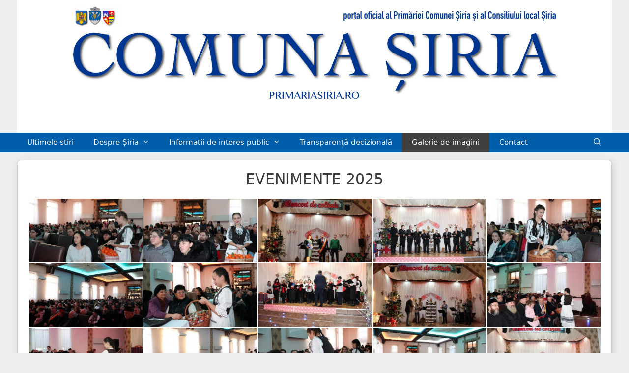

--- FILE ---
content_type: text/html; charset=UTF-8
request_url: https://primariasiria.ro/galerie-de-imagini/?type_1=gallery&album_gallery_id_1=13&page_number_1=7&type_0=gallery&album_gallery_id_0=35&type_2=gallery&album_gallery_id_2=19
body_size: 35064
content:
<!DOCTYPE html>
<html lang="ro-RO">
<head>
	<meta charset="UTF-8">
	<meta name='robots' content='index, follow, max-image-preview:large, max-snippet:-1, max-video-preview:-1' />
<meta name="viewport" content="width=device-width, initial-scale=1">
	<!-- This site is optimized with the Yoast SEO plugin v26.8 - https://yoast.com/product/yoast-seo-wordpress/ -->
	<title>Galerie de imagini - primariasiria.ro</title>
	<link rel="canonical" href="https://primariasiria.ro/galerie-de-imagini/" />
	<meta property="og:locale" content="ro_RO" />
	<meta property="og:type" content="article" />
	<meta property="og:title" content="Galerie de imagini - primariasiria.ro" />
	<meta property="og:description" content="EVENIMENTE 2025 EVENIMENTE 2024 EVENIMENTE 2023 ZILELE ȘIRIEI &#8211; 2023 ALTE EVENIMENTE EVENIMENTE 2022 EVENIMENTE 2021 EVENIMENTE IMAGINI DIN COMUNA ȘIRIA &nbsp;" />
	<meta property="og:url" content="https://primariasiria.ro/galerie-de-imagini/" />
	<meta property="og:site_name" content="primariasiria.ro" />
	<meta property="article:publisher" content="https://www.facebook.com/comunaSiria/" />
	<meta property="article:modified_time" content="2025-06-03T20:22:41+00:00" />
	<meta name="twitter:card" content="summary_large_image" />
	<meta name="twitter:label1" content="Timp estimat pentru citire" />
	<meta name="twitter:data1" content="1 minut" />
	<script type="application/ld+json" class="yoast-schema-graph">{"@context":"https://schema.org","@graph":[{"@type":"WebPage","@id":"https://primariasiria.ro/galerie-de-imagini/","url":"https://primariasiria.ro/galerie-de-imagini/","name":"Galerie de imagini - primariasiria.ro","isPartOf":{"@id":"https://primariasiria.ro/#website"},"datePublished":"2018-03-18T20:50:10+00:00","dateModified":"2025-06-03T20:22:41+00:00","breadcrumb":{"@id":"https://primariasiria.ro/galerie-de-imagini/#breadcrumb"},"inLanguage":"ro-RO","potentialAction":[{"@type":"ReadAction","target":["https://primariasiria.ro/galerie-de-imagini/"]}]},{"@type":"BreadcrumbList","@id":"https://primariasiria.ro/galerie-de-imagini/#breadcrumb","itemListElement":[{"@type":"ListItem","position":1,"name":"Prima pagină","item":"https://primariasiria.ro/"},{"@type":"ListItem","position":2,"name":"Galerie de imagini"}]},{"@type":"WebSite","@id":"https://primariasiria.ro/#website","url":"https://primariasiria.ro/","name":"Comuna Șiria","description":"portal oficial al Primăriei Comunei Șiria și al Consiliului Local Șiria","publisher":{"@id":"https://primariasiria.ro/#organization"},"potentialAction":[{"@type":"SearchAction","target":{"@type":"EntryPoint","urlTemplate":"https://primariasiria.ro/?s={search_term_string}"},"query-input":{"@type":"PropertyValueSpecification","valueRequired":true,"valueName":"search_term_string"}}],"inLanguage":"ro-RO"},{"@type":"Organization","@id":"https://primariasiria.ro/#organization","name":"Primăria Șiria","url":"https://primariasiria.ro/","logo":{"@type":"ImageObject","inLanguage":"ro-RO","@id":"https://primariasiria.ro/#/schema/logo/image/","url":"https://primariasiria.ro/wp-content/uploads/2020/01/primariasiria_ro_logo_retina.png","contentUrl":"https://primariasiria.ro/wp-content/uploads/2020/01/primariasiria_ro_logo_retina.png","width":2000,"height":489,"caption":"Primăria Șiria"},"image":{"@id":"https://primariasiria.ro/#/schema/logo/image/"},"sameAs":["https://www.facebook.com/comunaSiria/"]}]}</script>
	<!-- / Yoast SEO plugin. -->


<link rel="alternate" title="oEmbed (JSON)" type="application/json+oembed" href="https://primariasiria.ro/wp-json/oembed/1.0/embed?url=https%3A%2F%2Fprimariasiria.ro%2Fgalerie-de-imagini%2F" />
<link rel="alternate" title="oEmbed (XML)" type="text/xml+oembed" href="https://primariasiria.ro/wp-json/oembed/1.0/embed?url=https%3A%2F%2Fprimariasiria.ro%2Fgalerie-de-imagini%2F&#038;format=xml" />
<style id='wp-img-auto-sizes-contain-inline-css'>
img:is([sizes=auto i],[sizes^="auto," i]){contain-intrinsic-size:3000px 1500px}
/*# sourceURL=wp-img-auto-sizes-contain-inline-css */
</style>
<link rel='stylesheet' id='premium-addons-css' href='https://primariasiria.ro/wp-content/plugins/premium-addons-for-elementor/assets/frontend/min-css/premium-addons.min.css?ver=4.11.65' media='all' />
<style id='wp-emoji-styles-inline-css'>

	img.wp-smiley, img.emoji {
		display: inline !important;
		border: none !important;
		box-shadow: none !important;
		height: 1em !important;
		width: 1em !important;
		margin: 0 0.07em !important;
		vertical-align: -0.1em !important;
		background: none !important;
		padding: 0 !important;
	}
/*# sourceURL=wp-emoji-styles-inline-css */
</style>
<link rel='stylesheet' id='wp-block-library-css' href='https://primariasiria.ro/wp-includes/css/dist/block-library/style.min.css?ver=6.9' media='all' />
<style id='classic-theme-styles-inline-css'>
/*! This file is auto-generated */
.wp-block-button__link{color:#fff;background-color:#32373c;border-radius:9999px;box-shadow:none;text-decoration:none;padding:calc(.667em + 2px) calc(1.333em + 2px);font-size:1.125em}.wp-block-file__button{background:#32373c;color:#fff;text-decoration:none}
/*# sourceURL=/wp-includes/css/classic-themes.min.css */
</style>
<style id='global-styles-inline-css'>
:root{--wp--preset--aspect-ratio--square: 1;--wp--preset--aspect-ratio--4-3: 4/3;--wp--preset--aspect-ratio--3-4: 3/4;--wp--preset--aspect-ratio--3-2: 3/2;--wp--preset--aspect-ratio--2-3: 2/3;--wp--preset--aspect-ratio--16-9: 16/9;--wp--preset--aspect-ratio--9-16: 9/16;--wp--preset--color--black: #000000;--wp--preset--color--cyan-bluish-gray: #abb8c3;--wp--preset--color--white: #ffffff;--wp--preset--color--pale-pink: #f78da7;--wp--preset--color--vivid-red: #cf2e2e;--wp--preset--color--luminous-vivid-orange: #ff6900;--wp--preset--color--luminous-vivid-amber: #fcb900;--wp--preset--color--light-green-cyan: #7bdcb5;--wp--preset--color--vivid-green-cyan: #00d084;--wp--preset--color--pale-cyan-blue: #8ed1fc;--wp--preset--color--vivid-cyan-blue: #0693e3;--wp--preset--color--vivid-purple: #9b51e0;--wp--preset--color--contrast: var(--contrast);--wp--preset--color--contrast-2: var(--contrast-2);--wp--preset--color--contrast-3: var(--contrast-3);--wp--preset--color--base: var(--base);--wp--preset--color--base-2: var(--base-2);--wp--preset--color--base-3: var(--base-3);--wp--preset--color--accent: var(--accent);--wp--preset--gradient--vivid-cyan-blue-to-vivid-purple: linear-gradient(135deg,rgb(6,147,227) 0%,rgb(155,81,224) 100%);--wp--preset--gradient--light-green-cyan-to-vivid-green-cyan: linear-gradient(135deg,rgb(122,220,180) 0%,rgb(0,208,130) 100%);--wp--preset--gradient--luminous-vivid-amber-to-luminous-vivid-orange: linear-gradient(135deg,rgb(252,185,0) 0%,rgb(255,105,0) 100%);--wp--preset--gradient--luminous-vivid-orange-to-vivid-red: linear-gradient(135deg,rgb(255,105,0) 0%,rgb(207,46,46) 100%);--wp--preset--gradient--very-light-gray-to-cyan-bluish-gray: linear-gradient(135deg,rgb(238,238,238) 0%,rgb(169,184,195) 100%);--wp--preset--gradient--cool-to-warm-spectrum: linear-gradient(135deg,rgb(74,234,220) 0%,rgb(151,120,209) 20%,rgb(207,42,186) 40%,rgb(238,44,130) 60%,rgb(251,105,98) 80%,rgb(254,248,76) 100%);--wp--preset--gradient--blush-light-purple: linear-gradient(135deg,rgb(255,206,236) 0%,rgb(152,150,240) 100%);--wp--preset--gradient--blush-bordeaux: linear-gradient(135deg,rgb(254,205,165) 0%,rgb(254,45,45) 50%,rgb(107,0,62) 100%);--wp--preset--gradient--luminous-dusk: linear-gradient(135deg,rgb(255,203,112) 0%,rgb(199,81,192) 50%,rgb(65,88,208) 100%);--wp--preset--gradient--pale-ocean: linear-gradient(135deg,rgb(255,245,203) 0%,rgb(182,227,212) 50%,rgb(51,167,181) 100%);--wp--preset--gradient--electric-grass: linear-gradient(135deg,rgb(202,248,128) 0%,rgb(113,206,126) 100%);--wp--preset--gradient--midnight: linear-gradient(135deg,rgb(2,3,129) 0%,rgb(40,116,252) 100%);--wp--preset--font-size--small: 13px;--wp--preset--font-size--medium: 20px;--wp--preset--font-size--large: 36px;--wp--preset--font-size--x-large: 42px;--wp--preset--spacing--20: 0.44rem;--wp--preset--spacing--30: 0.67rem;--wp--preset--spacing--40: 1rem;--wp--preset--spacing--50: 1.5rem;--wp--preset--spacing--60: 2.25rem;--wp--preset--spacing--70: 3.38rem;--wp--preset--spacing--80: 5.06rem;--wp--preset--shadow--natural: 6px 6px 9px rgba(0, 0, 0, 0.2);--wp--preset--shadow--deep: 12px 12px 50px rgba(0, 0, 0, 0.4);--wp--preset--shadow--sharp: 6px 6px 0px rgba(0, 0, 0, 0.2);--wp--preset--shadow--outlined: 6px 6px 0px -3px rgb(255, 255, 255), 6px 6px rgb(0, 0, 0);--wp--preset--shadow--crisp: 6px 6px 0px rgb(0, 0, 0);}:where(.is-layout-flex){gap: 0.5em;}:where(.is-layout-grid){gap: 0.5em;}body .is-layout-flex{display: flex;}.is-layout-flex{flex-wrap: wrap;align-items: center;}.is-layout-flex > :is(*, div){margin: 0;}body .is-layout-grid{display: grid;}.is-layout-grid > :is(*, div){margin: 0;}:where(.wp-block-columns.is-layout-flex){gap: 2em;}:where(.wp-block-columns.is-layout-grid){gap: 2em;}:where(.wp-block-post-template.is-layout-flex){gap: 1.25em;}:where(.wp-block-post-template.is-layout-grid){gap: 1.25em;}.has-black-color{color: var(--wp--preset--color--black) !important;}.has-cyan-bluish-gray-color{color: var(--wp--preset--color--cyan-bluish-gray) !important;}.has-white-color{color: var(--wp--preset--color--white) !important;}.has-pale-pink-color{color: var(--wp--preset--color--pale-pink) !important;}.has-vivid-red-color{color: var(--wp--preset--color--vivid-red) !important;}.has-luminous-vivid-orange-color{color: var(--wp--preset--color--luminous-vivid-orange) !important;}.has-luminous-vivid-amber-color{color: var(--wp--preset--color--luminous-vivid-amber) !important;}.has-light-green-cyan-color{color: var(--wp--preset--color--light-green-cyan) !important;}.has-vivid-green-cyan-color{color: var(--wp--preset--color--vivid-green-cyan) !important;}.has-pale-cyan-blue-color{color: var(--wp--preset--color--pale-cyan-blue) !important;}.has-vivid-cyan-blue-color{color: var(--wp--preset--color--vivid-cyan-blue) !important;}.has-vivid-purple-color{color: var(--wp--preset--color--vivid-purple) !important;}.has-black-background-color{background-color: var(--wp--preset--color--black) !important;}.has-cyan-bluish-gray-background-color{background-color: var(--wp--preset--color--cyan-bluish-gray) !important;}.has-white-background-color{background-color: var(--wp--preset--color--white) !important;}.has-pale-pink-background-color{background-color: var(--wp--preset--color--pale-pink) !important;}.has-vivid-red-background-color{background-color: var(--wp--preset--color--vivid-red) !important;}.has-luminous-vivid-orange-background-color{background-color: var(--wp--preset--color--luminous-vivid-orange) !important;}.has-luminous-vivid-amber-background-color{background-color: var(--wp--preset--color--luminous-vivid-amber) !important;}.has-light-green-cyan-background-color{background-color: var(--wp--preset--color--light-green-cyan) !important;}.has-vivid-green-cyan-background-color{background-color: var(--wp--preset--color--vivid-green-cyan) !important;}.has-pale-cyan-blue-background-color{background-color: var(--wp--preset--color--pale-cyan-blue) !important;}.has-vivid-cyan-blue-background-color{background-color: var(--wp--preset--color--vivid-cyan-blue) !important;}.has-vivid-purple-background-color{background-color: var(--wp--preset--color--vivid-purple) !important;}.has-black-border-color{border-color: var(--wp--preset--color--black) !important;}.has-cyan-bluish-gray-border-color{border-color: var(--wp--preset--color--cyan-bluish-gray) !important;}.has-white-border-color{border-color: var(--wp--preset--color--white) !important;}.has-pale-pink-border-color{border-color: var(--wp--preset--color--pale-pink) !important;}.has-vivid-red-border-color{border-color: var(--wp--preset--color--vivid-red) !important;}.has-luminous-vivid-orange-border-color{border-color: var(--wp--preset--color--luminous-vivid-orange) !important;}.has-luminous-vivid-amber-border-color{border-color: var(--wp--preset--color--luminous-vivid-amber) !important;}.has-light-green-cyan-border-color{border-color: var(--wp--preset--color--light-green-cyan) !important;}.has-vivid-green-cyan-border-color{border-color: var(--wp--preset--color--vivid-green-cyan) !important;}.has-pale-cyan-blue-border-color{border-color: var(--wp--preset--color--pale-cyan-blue) !important;}.has-vivid-cyan-blue-border-color{border-color: var(--wp--preset--color--vivid-cyan-blue) !important;}.has-vivid-purple-border-color{border-color: var(--wp--preset--color--vivid-purple) !important;}.has-vivid-cyan-blue-to-vivid-purple-gradient-background{background: var(--wp--preset--gradient--vivid-cyan-blue-to-vivid-purple) !important;}.has-light-green-cyan-to-vivid-green-cyan-gradient-background{background: var(--wp--preset--gradient--light-green-cyan-to-vivid-green-cyan) !important;}.has-luminous-vivid-amber-to-luminous-vivid-orange-gradient-background{background: var(--wp--preset--gradient--luminous-vivid-amber-to-luminous-vivid-orange) !important;}.has-luminous-vivid-orange-to-vivid-red-gradient-background{background: var(--wp--preset--gradient--luminous-vivid-orange-to-vivid-red) !important;}.has-very-light-gray-to-cyan-bluish-gray-gradient-background{background: var(--wp--preset--gradient--very-light-gray-to-cyan-bluish-gray) !important;}.has-cool-to-warm-spectrum-gradient-background{background: var(--wp--preset--gradient--cool-to-warm-spectrum) !important;}.has-blush-light-purple-gradient-background{background: var(--wp--preset--gradient--blush-light-purple) !important;}.has-blush-bordeaux-gradient-background{background: var(--wp--preset--gradient--blush-bordeaux) !important;}.has-luminous-dusk-gradient-background{background: var(--wp--preset--gradient--luminous-dusk) !important;}.has-pale-ocean-gradient-background{background: var(--wp--preset--gradient--pale-ocean) !important;}.has-electric-grass-gradient-background{background: var(--wp--preset--gradient--electric-grass) !important;}.has-midnight-gradient-background{background: var(--wp--preset--gradient--midnight) !important;}.has-small-font-size{font-size: var(--wp--preset--font-size--small) !important;}.has-medium-font-size{font-size: var(--wp--preset--font-size--medium) !important;}.has-large-font-size{font-size: var(--wp--preset--font-size--large) !important;}.has-x-large-font-size{font-size: var(--wp--preset--font-size--x-large) !important;}
:where(.wp-block-post-template.is-layout-flex){gap: 1.25em;}:where(.wp-block-post-template.is-layout-grid){gap: 1.25em;}
:where(.wp-block-term-template.is-layout-flex){gap: 1.25em;}:where(.wp-block-term-template.is-layout-grid){gap: 1.25em;}
:where(.wp-block-columns.is-layout-flex){gap: 2em;}:where(.wp-block-columns.is-layout-grid){gap: 2em;}
:root :where(.wp-block-pullquote){font-size: 1.5em;line-height: 1.6;}
/*# sourceURL=global-styles-inline-css */
</style>
<link rel='stylesheet' id='foobox-free-min-css' href='https://primariasiria.ro/wp-content/plugins/foobox-image-lightbox/free/css/foobox.free.min.css?ver=2.7.41' media='all' />
<link rel='stylesheet' id='gdpr-css' href='https://primariasiria.ro/wp-content/plugins/gdpr/dist/css/public.css?ver=2.1.2' media='all' />
<link rel='stylesheet' id='bwg_fonts-css' href='https://primariasiria.ro/wp-content/plugins/photo-gallery/css/bwg-fonts/fonts.css?ver=0.0.1' media='all' />
<link rel='stylesheet' id='sumoselect-css' href='https://primariasiria.ro/wp-content/plugins/photo-gallery/css/sumoselect.min.css?ver=3.4.6' media='all' />
<link rel='stylesheet' id='mCustomScrollbar-css' href='https://primariasiria.ro/wp-content/plugins/photo-gallery/css/jquery.mCustomScrollbar.min.css?ver=3.1.5' media='all' />
<link rel='stylesheet' id='bwg_googlefonts-css' href='https://fonts.googleapis.com/css?family=Ubuntu&#038;subset=greek,latin,greek-ext,vietnamese,cyrillic-ext,latin-ext,cyrillic' media='all' />
<link rel='stylesheet' id='bwg_frontend-css' href='https://primariasiria.ro/wp-content/plugins/photo-gallery/css/styles.min.css?ver=1.8.37' media='all' />
<link rel='stylesheet' id='generate-style-css' href='https://primariasiria.ro/wp-content/themes/generatepress/assets/css/all.min.css?ver=3.6.1' media='all' />
<style id='generate-style-inline-css'>
body{background-color:#efefef;color:#3a3a3a;}a{color:#1e73be;}a:hover, a:focus, a:active{color:#000000;}body .grid-container{max-width:1210px;}.wp-block-group__inner-container{max-width:1210px;margin-left:auto;margin-right:auto;}.navigation-search{position:absolute;left:-99999px;pointer-events:none;visibility:hidden;z-index:20;width:100%;top:0;transition:opacity 100ms ease-in-out;opacity:0;}.navigation-search.nav-search-active{left:0;right:0;pointer-events:auto;visibility:visible;opacity:1;}.navigation-search input[type="search"]{outline:0;border:0;vertical-align:bottom;line-height:1;opacity:0.9;width:100%;z-index:20;border-radius:0;-webkit-appearance:none;height:60px;}.navigation-search input::-ms-clear{display:none;width:0;height:0;}.navigation-search input::-ms-reveal{display:none;width:0;height:0;}.navigation-search input::-webkit-search-decoration, .navigation-search input::-webkit-search-cancel-button, .navigation-search input::-webkit-search-results-button, .navigation-search input::-webkit-search-results-decoration{display:none;}.main-navigation li.search-item{z-index:21;}li.search-item.active{transition:opacity 100ms ease-in-out;}.nav-left-sidebar .main-navigation li.search-item.active,.nav-right-sidebar .main-navigation li.search-item.active{width:auto;display:inline-block;float:right;}.gen-sidebar-nav .navigation-search{top:auto;bottom:0;}:root{--contrast:#222222;--contrast-2:#575760;--contrast-3:#b2b2be;--base:#f0f0f0;--base-2:#f7f8f9;--base-3:#ffffff;--accent:#1e73be;}:root .has-contrast-color{color:var(--contrast);}:root .has-contrast-background-color{background-color:var(--contrast);}:root .has-contrast-2-color{color:var(--contrast-2);}:root .has-contrast-2-background-color{background-color:var(--contrast-2);}:root .has-contrast-3-color{color:var(--contrast-3);}:root .has-contrast-3-background-color{background-color:var(--contrast-3);}:root .has-base-color{color:var(--base);}:root .has-base-background-color{background-color:var(--base);}:root .has-base-2-color{color:var(--base-2);}:root .has-base-2-background-color{background-color:var(--base-2);}:root .has-base-3-color{color:var(--base-3);}:root .has-base-3-background-color{background-color:var(--base-3);}:root .has-accent-color{color:var(--accent);}:root .has-accent-background-color{background-color:var(--accent);}body, button, input, select, textarea{font-family:-apple-system, system-ui, BlinkMacSystemFont, "Segoe UI", Helvetica, Arial, sans-serif, "Apple Color Emoji", "Segoe UI Emoji", "Segoe UI Symbol";}body{line-height:1.5;}.entry-content > [class*="wp-block-"]:not(:last-child):not(.wp-block-heading){margin-bottom:1.5em;}.main-title{font-size:45px;}.main-navigation .main-nav ul ul li a{font-size:14px;}.sidebar .widget, .footer-widgets .widget{font-size:17px;}h1{font-weight:300;font-size:40px;}h2{font-weight:300;font-size:30px;}h3{font-size:20px;}h4{font-size:inherit;}h5{font-size:inherit;}@media (max-width:768px){.main-title{font-size:30px;}h1{font-size:30px;}h2{font-size:25px;}}.top-bar{background-color:#636363;color:#ffffff;}.top-bar a{color:#ffffff;}.top-bar a:hover{color:#303030;}.site-header{background-color:#ffffff;color:#3a3a3a;}.site-header a{color:#3a3a3a;}.main-title a,.main-title a:hover{color:#222222;}.site-description{color:#757575;}.main-navigation,.main-navigation ul ul{background-color:#222222;}.main-navigation .main-nav ul li a, .main-navigation .menu-toggle, .main-navigation .menu-bar-items{color:#ffffff;}.main-navigation .main-nav ul li:not([class*="current-menu-"]):hover > a, .main-navigation .main-nav ul li:not([class*="current-menu-"]):focus > a, .main-navigation .main-nav ul li.sfHover:not([class*="current-menu-"]) > a, .main-navigation .menu-bar-item:hover > a, .main-navigation .menu-bar-item.sfHover > a{color:#ffffff;background-color:#3f3f3f;}button.menu-toggle:hover,button.menu-toggle:focus,.main-navigation .mobile-bar-items a,.main-navigation .mobile-bar-items a:hover,.main-navigation .mobile-bar-items a:focus{color:#ffffff;}.main-navigation .main-nav ul li[class*="current-menu-"] > a{color:#ffffff;background-color:#3f3f3f;}.navigation-search input[type="search"],.navigation-search input[type="search"]:active, .navigation-search input[type="search"]:focus, .main-navigation .main-nav ul li.search-item.active > a, .main-navigation .menu-bar-items .search-item.active > a{color:#ffffff;background-color:#3f3f3f;}.main-navigation ul ul{background-color:#3f3f3f;}.main-navigation .main-nav ul ul li a{color:#ffffff;}.main-navigation .main-nav ul ul li:not([class*="current-menu-"]):hover > a,.main-navigation .main-nav ul ul li:not([class*="current-menu-"]):focus > a, .main-navigation .main-nav ul ul li.sfHover:not([class*="current-menu-"]) > a{color:#ffffff;background-color:#4f4f4f;}.main-navigation .main-nav ul ul li[class*="current-menu-"] > a{color:#ffffff;background-color:#4f4f4f;}.separate-containers .inside-article, .separate-containers .comments-area, .separate-containers .page-header, .one-container .container, .separate-containers .paging-navigation, .inside-page-header{background-color:#ffffff;}.entry-meta{color:#595959;}.entry-meta a{color:#595959;}.entry-meta a:hover{color:#1e73be;}.sidebar .widget{background-color:#ffffff;}.sidebar .widget .widget-title{color:#000000;}.footer-widgets{background-color:#ffffff;}.footer-widgets .widget-title{color:#000000;}.site-info{color:#ffffff;background-color:#1e72bd;}.site-info a{color:#ffffff;}.site-info a:hover{color:#606060;}.footer-bar .widget_nav_menu .current-menu-item a{color:#606060;}input[type="text"],input[type="email"],input[type="url"],input[type="password"],input[type="search"],input[type="tel"],input[type="number"],textarea,select{color:#666666;background-color:#fafafa;border-color:#cccccc;}input[type="text"]:focus,input[type="email"]:focus,input[type="url"]:focus,input[type="password"]:focus,input[type="search"]:focus,input[type="tel"]:focus,input[type="number"]:focus,textarea:focus,select:focus{color:#666666;background-color:#ffffff;border-color:#bfbfbf;}button,html input[type="button"],input[type="reset"],input[type="submit"],a.button,a.wp-block-button__link:not(.has-background){color:#ffffff;background-color:#666666;}button:hover,html input[type="button"]:hover,input[type="reset"]:hover,input[type="submit"]:hover,a.button:hover,button:focus,html input[type="button"]:focus,input[type="reset"]:focus,input[type="submit"]:focus,a.button:focus,a.wp-block-button__link:not(.has-background):active,a.wp-block-button__link:not(.has-background):focus,a.wp-block-button__link:not(.has-background):hover{color:#ffffff;background-color:#3f3f3f;}a.generate-back-to-top{background-color:rgba( 0,0,0,0.4 );color:#ffffff;}a.generate-back-to-top:hover,a.generate-back-to-top:focus{background-color:rgba( 0,0,0,0.6 );color:#ffffff;}:root{--gp-search-modal-bg-color:var(--base-3);--gp-search-modal-text-color:var(--contrast);--gp-search-modal-overlay-bg-color:rgba(0,0,0,0.2);}@media (max-width: 768px){.main-navigation .menu-bar-item:hover > a, .main-navigation .menu-bar-item.sfHover > a{background:none;color:#ffffff;}}.inside-top-bar{padding:10px;}.inside-header{padding:5px 0px 5px 0px;}.separate-containers .inside-article, .separate-containers .comments-area, .separate-containers .page-header, .separate-containers .paging-navigation, .one-container .site-content, .inside-page-header{padding:20px;}.site-main .wp-block-group__inner-container{padding:20px;}.entry-content .alignwide, body:not(.no-sidebar) .entry-content .alignfull{margin-left:-20px;width:calc(100% + 40px);max-width:calc(100% + 40px);}.one-container.right-sidebar .site-main,.one-container.both-right .site-main{margin-right:20px;}.one-container.left-sidebar .site-main,.one-container.both-left .site-main{margin-left:20px;}.one-container.both-sidebars .site-main{margin:0px 20px 0px 20px;}.separate-containers .widget, .separate-containers .site-main > *, .separate-containers .page-header, .widget-area .main-navigation{margin-bottom:16px;}.separate-containers .site-main{margin:16px;}.both-right.separate-containers .inside-left-sidebar{margin-right:8px;}.both-right.separate-containers .inside-right-sidebar{margin-left:8px;}.both-left.separate-containers .inside-left-sidebar{margin-right:8px;}.both-left.separate-containers .inside-right-sidebar{margin-left:8px;}.separate-containers .page-header-image, .separate-containers .page-header-contained, .separate-containers .page-header-image-single, .separate-containers .page-header-content-single{margin-top:16px;}.separate-containers .inside-right-sidebar, .separate-containers .inside-left-sidebar{margin-top:16px;margin-bottom:16px;}.rtl .menu-item-has-children .dropdown-menu-toggle{padding-left:20px;}.rtl .main-navigation .main-nav ul li.menu-item-has-children > a{padding-right:20px;}.widget-area .widget{padding:20px;}.site-info{padding:20px;}@media (max-width:768px){.separate-containers .inside-article, .separate-containers .comments-area, .separate-containers .page-header, .separate-containers .paging-navigation, .one-container .site-content, .inside-page-header{padding:20px 30px 30px 30px;}.site-main .wp-block-group__inner-container{padding:20px 30px 30px 30px;}.site-info{padding-right:10px;padding-left:10px;}.entry-content .alignwide, body:not(.no-sidebar) .entry-content .alignfull{margin-left:-30px;width:calc(100% + 60px);max-width:calc(100% + 60px);}}/* End cached CSS */@media (max-width: 768px){.main-navigation .menu-toggle,.main-navigation .mobile-bar-items,.sidebar-nav-mobile:not(#sticky-placeholder){display:block;}.main-navigation ul,.gen-sidebar-nav{display:none;}[class*="nav-float-"] .site-header .inside-header > *{float:none;clear:both;}}
.main-navigation .main-nav ul li a,.menu-toggle,.main-navigation .mobile-bar-items a{transition: line-height 300ms ease}.main-navigation.toggled .main-nav > ul{background-color: #222222}
.post-image:not(:first-child), .page-content:not(:first-child), .entry-content:not(:first-child), .entry-summary:not(:first-child), footer.entry-meta{margin-top:0em;}.post-image-above-header .inside-article div.featured-image, .post-image-above-header .inside-article div.post-image{margin-bottom:0em;}
/*# sourceURL=generate-style-inline-css */
</style>
<link rel='stylesheet' id='generate-font-icons-css' href='https://primariasiria.ro/wp-content/themes/generatepress/assets/css/components/font-icons.min.css?ver=3.6.1' media='all' />
<style id='generateblocks-inline-css'>
:root{--gb-container-width:1210px;}.gb-container .wp-block-image img{vertical-align:middle;}.gb-grid-wrapper .wp-block-image{margin-bottom:0;}.gb-highlight{background:none;}.gb-shape{line-height:0;}
/*# sourceURL=generateblocks-inline-css */
</style>
<link rel='stylesheet' id='generate-sticky-css' href='https://primariasiria.ro/wp-content/plugins/gp-premium/menu-plus/functions/css/sticky.min.css?ver=2.5.5' media='all' />
<link rel='stylesheet' id='generate-offside-css' href='https://primariasiria.ro/wp-content/plugins/gp-premium/menu-plus/functions/css/offside.min.css?ver=2.5.5' media='all' />
<style id='generate-offside-inline-css'>
:root{--gp-slideout-width:265px;}.slideout-navigation.main-navigation .main-nav ul li a{font-weight:normal;text-transform:none;}.slideout-navigation.main-navigation.do-overlay .main-nav ul ul li a{font-size:1em;}.slideout-navigation, .slideout-navigation a{color:#ffffff;}.slideout-navigation button.slideout-exit{color:#ffffff;padding-left:20px;padding-right:20px;}.slideout-navigation .dropdown-menu-toggle:before{content:"\f107";}.slideout-navigation .sfHover > a .dropdown-menu-toggle:before{content:"\f106";}@media (max-width: 768px){.menu-bar-item.slideout-toggle{display:none;}}
/*# sourceURL=generate-offside-inline-css */
</style>
<link rel='stylesheet' id='gp-premium-icons-css' href='https://primariasiria.ro/wp-content/plugins/gp-premium/general/icons/icons.min.css?ver=2.5.5' media='all' />
<script src="https://primariasiria.ro/wp-includes/js/jquery/jquery.min.js?ver=3.7.1" id="jquery-core-js"></script>
<script src="https://primariasiria.ro/wp-includes/js/jquery/jquery-migrate.min.js?ver=3.4.1" id="jquery-migrate-js"></script>
<script id="gdpr-js-extra">
var GDPR = {"ajaxurl":"https://primariasiria.ro/wp-admin/admin-ajax.php","logouturl":"","i18n":{"aborting":"Anulez","logging_out":"You are being logged out.","continue":"Continu\u0103","cancel":"Anuleaz\u0103","ok":"OK","close_account":"\u00ce\u021bi \u00eenchizi contul?","close_account_warning":"Contul t\u0103u va fi \u00eenchis \u0219i toate datele vor fi \u0219terse definitiv \u0219i nu pot fi recuperate. Sigur?","are_you_sure":"Sigur?","policy_disagree":"Dac\u0103 nu e\u0219ti de acord, nu vei mai avea acces la site-ul nostru \u0219i vei fi dezautentificat."},"is_user_logged_in":"","refresh":"1"};
//# sourceURL=gdpr-js-extra
</script>
<script src="https://primariasiria.ro/wp-content/plugins/gdpr/dist/js/public.js?ver=2.1.2" id="gdpr-js"></script>
<script src="https://primariasiria.ro/wp-content/plugins/photo-gallery/js/jquery.sumoselect.min.js?ver=3.4.6" id="sumoselect-js"></script>
<script src="https://primariasiria.ro/wp-content/plugins/photo-gallery/js/tocca.min.js?ver=2.0.9" id="bwg_mobile-js"></script>
<script src="https://primariasiria.ro/wp-content/plugins/photo-gallery/js/jquery.mCustomScrollbar.concat.min.js?ver=3.1.5" id="mCustomScrollbar-js"></script>
<script src="https://primariasiria.ro/wp-content/plugins/photo-gallery/js/jquery.fullscreen.min.js?ver=0.6.0" id="jquery-fullscreen-js"></script>
<script id="bwg_frontend-js-extra">
var bwg_objectsL10n = {"bwg_field_required":"field is required.","bwg_mail_validation":"This is not a valid email address.","bwg_search_result":"There are no images matching your search.","bwg_select_tag":"Select Tag","bwg_order_by":"Order By","bwg_search":"Search","bwg_show_ecommerce":"Show Ecommerce","bwg_hide_ecommerce":"Hide Ecommerce","bwg_show_comments":"Show Comments","bwg_hide_comments":"Hide Comments","bwg_restore":"Restore","bwg_maximize":"Maximize","bwg_fullscreen":"Fullscreen","bwg_exit_fullscreen":"Exit Fullscreen","bwg_search_tag":"SEARCH...","bwg_tag_no_match":"No tags found","bwg_all_tags_selected":"All tags selected","bwg_tags_selected":"tags selected","play":"Play","pause":"Pause","is_pro":"","bwg_play":"Play","bwg_pause":"Pause","bwg_hide_info":"Hide info","bwg_show_info":"Show info","bwg_hide_rating":"Hide rating","bwg_show_rating":"Show rating","ok":"Ok","cancel":"Cancel","select_all":"Select all","lazy_load":"0","lazy_loader":"https://primariasiria.ro/wp-content/plugins/photo-gallery/images/ajax_loader.png","front_ajax":"0","bwg_tag_see_all":"see all tags","bwg_tag_see_less":"see less tags"};
//# sourceURL=bwg_frontend-js-extra
</script>
<script src="https://primariasiria.ro/wp-content/plugins/photo-gallery/js/scripts.min.js?ver=1.8.37" id="bwg_frontend-js"></script>
<script id="foobox-free-min-js-before">
/* Run FooBox FREE (v2.7.41) */
var FOOBOX = window.FOOBOX = {
	ready: true,
	disableOthers: false,
	o: {wordpress: { enabled: true }, countMessage:'image %index of %total', captions: { dataTitle: ["captionTitle","title","elementorLightboxTitle"], dataDesc: ["captionDesc","description","elementorLightboxDescription"] }, rel: '', excludes:'.fbx-link,.nofoobox,.nolightbox,a[href*="pinterest.com/pin/create/button/"]', affiliate : { enabled: false }},
	selectors: [
		".gallery", ".wp-block-gallery", ".wp-caption", ".wp-block-image", "a:has(img[class*=wp-image-])", ".foobox"
	],
	pre: function( $ ){
		// Custom JavaScript (Pre)
		
	},
	post: function( $ ){
		// Custom JavaScript (Post)
		
		// Custom Captions Code
		
	},
	custom: function( $ ){
		// Custom Extra JS
		
	}
};
//# sourceURL=foobox-free-min-js-before
</script>
<script src="https://primariasiria.ro/wp-content/plugins/foobox-image-lightbox/free/js/foobox.free.min.js?ver=2.7.41" id="foobox-free-min-js"></script>
<link rel="https://api.w.org/" href="https://primariasiria.ro/wp-json/" /><link rel="alternate" title="JSON" type="application/json" href="https://primariasiria.ro/wp-json/wp/v2/pages/5985" /><meta name="generator" content="WordPress 6.9" />
<link rel='shortlink' href='https://primariasiria.ro/?p=5985' />
<meta name="generator" content="Elementor 3.34.3; features: additional_custom_breakpoints; settings: css_print_method-external, google_font-enabled, font_display-auto">
			<style>
				.e-con.e-parent:nth-of-type(n+4):not(.e-lazyloaded):not(.e-no-lazyload),
				.e-con.e-parent:nth-of-type(n+4):not(.e-lazyloaded):not(.e-no-lazyload) * {
					background-image: none !important;
				}
				@media screen and (max-height: 1024px) {
					.e-con.e-parent:nth-of-type(n+3):not(.e-lazyloaded):not(.e-no-lazyload),
					.e-con.e-parent:nth-of-type(n+3):not(.e-lazyloaded):not(.e-no-lazyload) * {
						background-image: none !important;
					}
				}
				@media screen and (max-height: 640px) {
					.e-con.e-parent:nth-of-type(n+2):not(.e-lazyloaded):not(.e-no-lazyload),
					.e-con.e-parent:nth-of-type(n+2):not(.e-lazyloaded):not(.e-no-lazyload) * {
						background-image: none !important;
					}
				}
			</style>
					<style id="wp-custom-css">
			.site-header {
    background-color: #ffffff;
}
.inside-header { padding: 0px; background-color: #ffffff;margin-top:10px; margin-bottom:10px;}
.site-header {

    background-color: #ffffff;
}
.main-navigation, .main-navigation ul ul {
       background-color: #666;;
}

.sidebar .widget{
   // background-color: #1e73be26;
    border: 1px solid #ccc;
    border-radius: 7px;
    box-shadow: 2px 2px 15px #ccc;
}
.separate-containers .inside-article{
    background-color:#fff;
    border: 1px solid #ccc;
    border-radius: 7px;
    box-shadow: 2px 2px 15px #ccc;
}
.footer-widgets, .widget-area .widget {
    padding: 15px;
}
.widget-title {
    margin-bottom: 10px;
}
.widget ul li {
    list-style-type: none;
    position: relative;
    padding: 8px 0 5px 15px;
	margin-left:20px;
}
.main-navigation .main-nav ul li a, .main-navigation .mobile-bar-items a, .menu-toggle {
    padding-left: 20px;
    padding-right: 20px;
    line-height: 40px;
}
h1 {
    font-size: 33px;
}
.read-more-container { float: right; }

.main-navigation, .main-navigation ul ul {
    background-color: #005eaa;
}
 
h1,h2.entry-title{
	font-size: 1.4em;
	font-weight:300;
}
.widget ul li {
	padding: 0px;
	margin-left:10px;
	font-size: 16px;
	font-weight:400;
}
.border{
	border:1px dashed lightgray;
	border-radius:5px;
	padding:5px;	
}
.author.vcard { visibility:hidden; }

h2.entry-title {
	font-size:1.1em;
	font-weight:600;
}
.bwg_gal_title_0 { color:navy!important;
font-family:arial!important}
.bwg-title2 {
	color: navy!important;
}		</style>
		</head>

<body class="wp-singular page-template-default page page-id-5985 wp-custom-logo wp-embed-responsive wp-theme-generatepress post-image-below-header post-image-aligned-center slideout-enabled slideout-mobile sticky-menu-no-transition sticky-enabled both-sticky-menu no-sidebar nav-below-header separate-containers contained-header active-footer-widgets-0 nav-search-enabled nav-aligned-left header-aligned-center dropdown-hover elementor-default elementor-kit-7844" itemtype="https://schema.org/WebPage" itemscope>
	<a class="screen-reader-text skip-link" href="#content" title="Sari la conținut">Sari la conținut</a>		<header class="site-header grid-container grid-parent" id="masthead" aria-label="Site"  itemtype="https://schema.org/WPHeader" itemscope>
			<div class="inside-header">
				<div class="site-logo">
					<a href="https://primariasiria.ro/" rel="home">
						<img  class="header-image is-logo-image" alt="primariasiria.ro" src="https://primariasiria.ro/wp-content/uploads/2020/01/primariasiria_ro_logo.png" srcset="https://primariasiria.ro/wp-content/uploads/2020/01/primariasiria_ro_logo.png 1x, https://primariasiria.ro/wp-content/uploads/2020/01/primariasiria_ro_logo_retina.png 2x" width="1024" height="250" />
					</a>
				</div>			</div>
		</header>
				<nav class="main-navigation sub-menu-right" id="site-navigation" aria-label="Principal"  itemtype="https://schema.org/SiteNavigationElement" itemscope>
			<div class="inside-navigation grid-container grid-parent">
				<form method="get" class="search-form navigation-search" action="https://primariasiria.ro/">
					<input type="search" class="search-field" value="" name="s" title="Căutare" />
				</form>		<div class="mobile-bar-items">
						<span class="search-item">
				<a aria-label="Deschide bara de căutare" href="#">
									</a>
			</span>
		</div>
						<button class="menu-toggle" aria-controls="generate-slideout-menu" aria-expanded="false">
					<span class="mobile-menu">Menu</span>				</button>
				<div id="primary-menu" class="main-nav"><ul id="menu-top-menu" class=" menu sf-menu"><li id="menu-item-5895" class="menu-item menu-item-type-taxonomy menu-item-object-category menu-item-5895"><a href="https://primariasiria.ro/category/c84-continut-general/c11-ultimele-stiri/">Ultimele stiri</a></li>
<li id="menu-item-5917" class="menu-item menu-item-type-custom menu-item-object-custom menu-item-has-children menu-item-5917"><a href="#">Despre Șiria<span role="presentation" class="dropdown-menu-toggle"></span></a>
<ul class="sub-menu">
	<li id="menu-item-5918" class="menu-item menu-item-type-taxonomy menu-item-object-category menu-item-5918"><a href="https://primariasiria.ro/category/c83-comuna-siria/c4-cultura-si-educatie/">Cultura si educatie</a></li>
	<li id="menu-item-6023" class="menu-item menu-item-type-taxonomy menu-item-object-category menu-item-6023"><a href="https://primariasiria.ro/category/c83-comuna-siria/c7-timp-liber/">Timp liber</a></li>
	<li id="menu-item-6022" class="menu-item menu-item-type-taxonomy menu-item-object-category menu-item-6022"><a href="https://primariasiria.ro/category/c83-comuna-siria/sport/">Sport</a></li>
</ul>
</li>
<li id="menu-item-5972" class="menu-item menu-item-type-taxonomy menu-item-object-category menu-item-has-children menu-item-5972"><a href="https://primariasiria.ro/category/c87-informatii-de-interes-public/">Informatii de interes public<span role="presentation" class="dropdown-menu-toggle"></span></a>
<ul class="sub-menu">
	<li id="menu-item-10995" class="menu-item menu-item-type-taxonomy menu-item-object-category menu-item-10995"><a href="https://primariasiria.ro/category/c87-informatii-de-interes-public/anunturi-primarie/">Anunțuri primărie</a></li>
	<li id="menu-item-5973" class="menu-item menu-item-type-taxonomy menu-item-object-category menu-item-has-children menu-item-5973"><a href="https://primariasiria.ro/category/c87-informatii-de-interes-public/c93-raportari-financiar-contabile/">Date financiare<span role="presentation" class="dropdown-menu-toggle"></span></a>
	<ul class="sub-menu">
		<li id="menu-item-5974" class="menu-item menu-item-type-taxonomy menu-item-object-category menu-item-5974"><a href="https://primariasiria.ro/category/c87-informatii-de-interes-public/c93-raportari-financiar-contabile/c78-bilanturi-dari-de-seama-contabile/">Bilanturi</a></li>
		<li id="menu-item-5975" class="menu-item menu-item-type-taxonomy menu-item-object-category menu-item-5975"><a href="https://primariasiria.ro/category/c87-informatii-de-interes-public/c93-raportari-financiar-contabile/c79-bugete/">Bugete</a></li>
		<li id="menu-item-5976" class="menu-item menu-item-type-taxonomy menu-item-object-category menu-item-5976"><a href="https://primariasiria.ro/category/c87-informatii-de-interes-public/c93-raportari-financiar-contabile/c80-proiecte-de-buget/">Proiecte de buget</a></li>
		<li id="menu-item-6046" class="menu-item menu-item-type-taxonomy menu-item-object-category menu-item-6046"><a href="https://primariasiria.ro/category/informatii-de-interes-public/raportari-financiar-contabile/alte-documente-raportari-financiar-contabile/">Alte documente</a></li>
	</ul>
</li>
	<li id="menu-item-5978" class="menu-item menu-item-type-taxonomy menu-item-object-category menu-item-5978"><a href="https://primariasiria.ro/category/c86-dispozitii-primar/">Dispoziții primar</a></li>
	<li id="menu-item-6209" class="menu-item menu-item-type-taxonomy menu-item-object-category menu-item-6209"><a href="https://primariasiria.ro/category/c87-informatii-de-interes-public/c81-declaratii-de-avere/">Declaratii de avere</a></li>
	<li id="menu-item-6210" class="menu-item menu-item-type-taxonomy menu-item-object-category menu-item-6210"><a href="https://primariasiria.ro/category/c87-informatii-de-interes-public/c82-declaratii-de-interese/">Declaratii de interese</a></li>
	<li id="menu-item-9158" class="menu-item menu-item-type-post_type menu-item-object-page menu-item-9158"><a href="https://primariasiria.ro/vanzari-terenuri-legea-17-2014-legea-145-2020-ord-311-2020/">VÂNZĂRI TERENURI</a></li>
	<li id="menu-item-6018" class="menu-item menu-item-type-taxonomy menu-item-object-category menu-item-6018"><a href="https://primariasiria.ro/category/continut-general/primaria-siria/urbanism/c88-comunicari-urbanism/">Comunicari urbanism</a></li>
</ul>
</li>
<li id="menu-item-9686" class="menu-item menu-item-type-taxonomy menu-item-object-category menu-item-9686"><a href="https://primariasiria.ro/category/c84-continut-general/c3-consiliul-local/c98-transparenta-decizionala/">Transparenţă decizională</a></li>
<li id="menu-item-5987" class="menu-item menu-item-type-post_type menu-item-object-page current-menu-item page_item page-item-5985 current_page_item menu-item-5987"><a href="https://primariasiria.ro/galerie-de-imagini/" aria-current="page">Galerie de imagini</a></li>
<li id="menu-item-6063" class="menu-item menu-item-type-post_type menu-item-object-page menu-item-6063"><a href="https://primariasiria.ro/contact/">Contact</a></li>
<li class="search-item menu-item-align-right"><a aria-label="Deschide bara de căutare" href="#"></a></li></ul></div>			</div>
		</nav>
		
	<div class="site grid-container container hfeed grid-parent" id="page">
				<div class="site-content" id="content">
			
	<div class="content-area grid-parent mobile-grid-100 grid-100 tablet-grid-100" id="primary">
		<main class="site-main" id="main">
			
<article id="post-5985" class="post-5985 page type-page status-publish" itemtype="https://schema.org/CreativeWork" itemscope>
	<div class="inside-article">
		
		<div class="entry-content" itemprop="text">
			<div style="background: #cce2fd02;">
<h2 style="text-align: center;">EVENIMENTE 2025</h2>
<style id="bwg-style-0">    #bwg_container1_0 #bwg_container2_0 .bwg-container-0.bwg-album-thumbnails {    width: 1252px;    justify-content: center;            justify-content: center;        margin:0 auto !important;          background-color: rgba(255, 255, 255, 0.00);          padding-left: 2px;      padding-top: 2px;      max-width: 100%;          }        #bwg_container1_0 #bwg_container2_0 .bwg-container-0.bwg-album-thumbnails .bwg-item {    justify-content: flex-start;    max-width: 250px;        }    #bwg_container1_0 #bwg_container2_0 .bwg-container-0.bwg-album-thumbnails .bwg-item a {      margin-right: 2px;      margin-bottom: 2px;    }    #bwg_container1_0 #bwg_container2_0 .bwg-container-0.bwg-album-thumbnails .bwg-item0 {      padding: 0px;            background-color:rgba(255,255,255, 0.30);      border: 0px none #CCCCCC;      opacity: 1.00;      border-radius: 0;      box-shadow: 0px 0px 0px #888888;    }    #bwg_container1_0 #bwg_container2_0 .bwg-container-0.bwg-album-thumbnails .bwg-item1 img {      max-height: none;      max-width: none;      padding: 0 !important;    }          @media only screen and (min-width: 480px) {      #bwg_container1_0 #bwg_container2_0 .bwg-container-0.bwg-album-thumbnails .bwg-item0 {      transition: all 0.3s ease 0s;-webkit-transition: all 0.3s ease 0s;      }      #bwg_container1_0 #bwg_container2_0 .bwg-container-0.bwg-album-thumbnails .bwg-item0:hover {        -ms-transform: scale(1.08);        -webkit-transform: scale(1.08);        transform: scale(1.08);      }      }          #bwg_container1_0 #bwg_container2_0 .bwg-container-0.bwg-album-thumbnails .bwg-item1 {      padding-top: 56%;    }        #bwg_container1_0 #bwg_container2_0 .bwg-container-0.bwg-album-thumbnails .bwg-title2 {      color: #FFFFFF;      font-family: segoe ui;      font-size: 16px;      font-weight: bold;      padding: 2px;      text-shadow: 0px 0px 0px #888888;      max-height: 100%;    }        #bwg_container1_0 #bwg_container2_0 .bwg-container-0.bwg-standard-thumbnails {      width: 1252px;              justify-content: center;        margin:0 auto !important;              background-color: rgba(255, 255, 255, 0.00);            padding-left: 2px;      padding-top: 2px;      max-width: 100%;            }        #bwg_container1_0 #bwg_container2_0 .bwg-container-0.bwg-standard-thumbnails .bwg-item {    justify-content: flex-start;      max-width: 250px;          }    #bwg_container1_0 #bwg_container2_0 .bwg-container-0.bwg-standard-thumbnails .bwg-item a {       margin-right: 2px;       margin-bottom: 2px;    }    #bwg_container1_0 #bwg_container2_0 .bwg-container-0.bwg-standard-thumbnails .bwg-item0 {      padding: 0px;            background-color:rgba(255,255,255, 0.30);      border: 0px none #CCCCCC;      opacity: 1.00;      border-radius: 0;      box-shadow: 0px 0px 0px #888888;    }    #bwg_container1_0 #bwg_container2_0 .bwg-container-0.bwg-standard-thumbnails .bwg-item1 img {      max-height: none;      max-width: none;      padding: 0 !important;    }        @media only screen and (min-width: 480px) {      #bwg_container1_0 #bwg_container2_0 .bwg-container-0.bwg-standard-thumbnails .bwg-item0 {        transition: all 0.3s ease 0s;-webkit-transition: all 0.3s ease 0s;      }      #bwg_container1_0 #bwg_container2_0 .bwg-container-0.bwg-standard-thumbnails .bwg-item0:hover {        -ms-transform: scale(1.08);        -webkit-transform: scale(1.08);        transform: scale(1.08);      }    }          #bwg_container1_0 #bwg_container2_0 .bwg-container-0.bwg-standard-thumbnails .bwg-item1 {      padding-top: 56%;    }        #bwg_container1_0 #bwg_container2_0 .bwg-container-0.bwg-standard-thumbnails .bwg-title2,    #bwg_container1_0 #bwg_container2_0 .bwg-container-0.bwg-standard-thumbnails .bwg-ecommerce2 {      color: #FFFFFF;      font-family: segoe ui;      font-size: 16px;      font-weight: bold;      padding: 2px;      text-shadow: 0px 0px 0px #888888;      max-height: 100%;    }    #bwg_container1_0 #bwg_container2_0 .bwg-container-0.bwg-standard-thumbnails .bwg-thumb-description span {    color: #323A45;    font-family: Ubuntu;    font-size: 12px;    max-height: 100%;    word-wrap: break-word;    }    #bwg_container1_0 #bwg_container2_0 .bwg-container-0.bwg-standard-thumbnails .bwg-play-icon2 {      font-size: 32px;    }    #bwg_container1_0 #bwg_container2_0 .bwg-container-0.bwg-standard-thumbnails .bwg-ecommerce2 {      font-size: 19.2px;      color: #FFFFFF;    }    </style>    <div id="bwg_container1_0"         class="bwg_container bwg_thumbnail bwg_thumbnails bwg_thumbnail"         data-right-click-protection="0"         data-bwg="0"         data-scroll="0"         data-gallery-type="thumbnails"         data-gallery-view-type="thumbnail"         data-current-url="/galerie-de-imagini/?type_1=gallery&#038;album_gallery_id_1=13&#038;page_number_1=7&#038;type_0=gallery&#038;album_gallery_id_0=35&#038;type_2=gallery&#038;album_gallery_id_2=19"         data-lightbox-url="https://primariasiria.ro/wp-admin/admin-ajax.php?action=GalleryBox&#038;current_view=0&#038;gallery_id=35&#038;tag=0&#038;theme_id=1&#038;shortcode_id=83&#038;sort_by=order&#038;order_by=asc&#038;current_url=%2Fgalerie-de-imagini%2F%3Ftype_1%3Dgallery%26album_gallery_id_1%3D13%26page_number_1%3D7%26type_0%3Dgallery%26album_gallery_id_0%3D35%26type_2%3Dgallery%26album_gallery_id_2%3D19"         data-gallery-id="35"         data-popup-width="800"         data-popup-height="500"         data-is-album="album"         data-buttons-position="bottom">      <div id="bwg_container2_0">             <div id="ajax_loading_0" class="bwg_loading_div_1">      <div class="bwg_loading_div_2">        <div class="bwg_loading_div_3">          <div id="loading_div_0" class="bwg_spider_ajax_loading">          </div>        </div>      </div>    </div>            <form id="gal_front_form_0"              class="bwg-hidden"              method="post"              action="#"              data-current="0"              data-shortcode-id="83"              data-gallery-type="thumbnails"              data-gallery-id="35"              data-tag="0"              data-album-id="8"              data-theme-id="1"              data-ajax-url="https://primariasiria.ro/wp-admin/admin-ajax.php?action=bwg_frontend_data">          <div id="bwg_container3_0" class="bwg-background bwg-background-0">                <div data-max-count="5"         data-thumbnail-width="250"         data-bwg="0"         data-gallery-id="35"         data-lightbox-url="https://primariasiria.ro/wp-admin/admin-ajax.php?action=GalleryBox&amp;current_view=0&amp;gallery_id=35&amp;tag=0&amp;theme_id=1&amp;shortcode_id=83&amp;sort_by=order&amp;order_by=asc&amp;current_url=%2Fgalerie-de-imagini%2F%3Ftype_1%3Dgallery%26album_gallery_id_1%3D13%26page_number_1%3D7%26type_0%3Dgallery%26album_gallery_id_0%3D35%26type_2%3Dgallery%26album_gallery_id_2%3D19"         id="bwg_thumbnails_0"         class="bwg-container-0 bwg-thumbnails bwg-standard-thumbnails bwg-container bwg-border-box">            <div class="bwg-item">        <a class="bwg-a  bwg_lightbox"  data-image-id="2034" href="https://primariasiria.ro/wp-content/uploads/photo-gallery/2023_18_decembrie___concert_de_colinde/WhatsApp-Image-2023-01-12-at-08.57.17-2.jpeg?bwg=1674769171" data-elementor-open-lightbox="no">                <div class="bwg-item0 ">          <div class="bwg-item1 ">            <div class="bwg-item2">              <img decoding="async" class="skip-lazy bwg_standart_thumb_img_0 "                   data-id="2034"                   data-width="500.00"                   data-height="333.00"                   data-src="https://primariasiria.ro/wp-content/uploads/photo-gallery/2023_18_decembrie___concert_de_colinde/thumb/WhatsApp-Image-2023-01-12-at-08.57.17-2.jpeg?bwg=1674769171"                   src="https://primariasiria.ro/wp-content/uploads/photo-gallery/2023_18_decembrie___concert_de_colinde/thumb/WhatsApp-Image-2023-01-12-at-08.57.17-2.jpeg?bwg=1674769171"                   alt="WhatsApp-Image-2023-01-12-at-08.57.17-2"                   title="WhatsApp-Image-2023-01-12-at-08.57.17-2" />            </div>            <div class="">                                                      </div>          </div>        </div>                        </a>              </div>            <div class="bwg-item">        <a class="bwg-a  bwg_lightbox"  data-image-id="2035" href="https://primariasiria.ro/wp-content/uploads/photo-gallery/2023_18_decembrie___concert_de_colinde/WhatsApp-Image-2023-01-12-at-08.57.17-1.jpeg?bwg=1674769171" data-elementor-open-lightbox="no">                <div class="bwg-item0 ">          <div class="bwg-item1 ">            <div class="bwg-item2">              <img decoding="async" class="skip-lazy bwg_standart_thumb_img_0 "                   data-id="2035"                   data-width="500.00"                   data-height="333.00"                   data-src="https://primariasiria.ro/wp-content/uploads/photo-gallery/2023_18_decembrie___concert_de_colinde/thumb/WhatsApp-Image-2023-01-12-at-08.57.17-1.jpeg?bwg=1674769171"                   src="https://primariasiria.ro/wp-content/uploads/photo-gallery/2023_18_decembrie___concert_de_colinde/thumb/WhatsApp-Image-2023-01-12-at-08.57.17-1.jpeg?bwg=1674769171"                   alt="WhatsApp-Image-2023-01-12-at-08.57.17-1"                   title="WhatsApp-Image-2023-01-12-at-08.57.17-1" />            </div>            <div class="">                                                      </div>          </div>        </div>                        </a>              </div>            <div class="bwg-item">        <a class="bwg-a  bwg_lightbox"  data-image-id="2036" href="https://primariasiria.ro/wp-content/uploads/photo-gallery/2023_18_decembrie___concert_de_colinde/WhatsApp-Image-2023-01-12-at-08.57.17-3.jpeg?bwg=1674769171" data-elementor-open-lightbox="no">                <div class="bwg-item0 ">          <div class="bwg-item1 ">            <div class="bwg-item2">              <img decoding="async" class="skip-lazy bwg_standart_thumb_img_0 "                   data-id="2036"                   data-width="500.00"                   data-height="333.00"                   data-src="https://primariasiria.ro/wp-content/uploads/photo-gallery/2023_18_decembrie___concert_de_colinde/thumb/WhatsApp-Image-2023-01-12-at-08.57.17-3.jpeg?bwg=1674769171"                   src="https://primariasiria.ro/wp-content/uploads/photo-gallery/2023_18_decembrie___concert_de_colinde/thumb/WhatsApp-Image-2023-01-12-at-08.57.17-3.jpeg?bwg=1674769171"                   alt="WhatsApp-Image-2023-01-12-at-08.57.17-3"                   title="WhatsApp-Image-2023-01-12-at-08.57.17-3" />            </div>            <div class="">                                                      </div>          </div>        </div>                        </a>              </div>            <div class="bwg-item">        <a class="bwg-a  bwg_lightbox"  data-image-id="2037" href="https://primariasiria.ro/wp-content/uploads/photo-gallery/2023_18_decembrie___concert_de_colinde/18-decembrie-_-concert-de-colinde3.jpeg?bwg=1674769171" data-elementor-open-lightbox="no">                <div class="bwg-item0 ">          <div class="bwg-item1 ">            <div class="bwg-item2">              <img decoding="async" class="skip-lazy bwg_standart_thumb_img_0 "                   data-id="2037"                   data-width="500.00"                   data-height="333.00"                   data-src="https://primariasiria.ro/wp-content/uploads/photo-gallery/2023_18_decembrie___concert_de_colinde/thumb/18-decembrie-_-concert-de-colinde3.jpeg?bwg=1674769171"                   src="https://primariasiria.ro/wp-content/uploads/photo-gallery/2023_18_decembrie___concert_de_colinde/thumb/18-decembrie-_-concert-de-colinde3.jpeg?bwg=1674769171"                   alt="18-decembrie- -concert-de-colinde3"                   title="18-decembrie- -concert-de-colinde3" />            </div>            <div class="">                                                      </div>          </div>        </div>                        </a>              </div>            <div class="bwg-item">        <a class="bwg-a  bwg_lightbox"  data-image-id="2038" href="https://primariasiria.ro/wp-content/uploads/photo-gallery/2023_18_decembrie___concert_de_colinde/WhatsApp-Image-2023-01-12-at-08.57.17-4.jpeg?bwg=1674769171" data-elementor-open-lightbox="no">                <div class="bwg-item0 ">          <div class="bwg-item1 ">            <div class="bwg-item2">              <img decoding="async" class="skip-lazy bwg_standart_thumb_img_0 "                   data-id="2038"                   data-width="500.00"                   data-height="333.00"                   data-src="https://primariasiria.ro/wp-content/uploads/photo-gallery/2023_18_decembrie___concert_de_colinde/thumb/WhatsApp-Image-2023-01-12-at-08.57.17-4.jpeg?bwg=1674769171"                   src="https://primariasiria.ro/wp-content/uploads/photo-gallery/2023_18_decembrie___concert_de_colinde/thumb/WhatsApp-Image-2023-01-12-at-08.57.17-4.jpeg?bwg=1674769171"                   alt="WhatsApp-Image-2023-01-12-at-08.57.17-4"                   title="WhatsApp-Image-2023-01-12-at-08.57.17-4" />            </div>            <div class="">                                                      </div>          </div>        </div>                        </a>              </div>            <div class="bwg-item">        <a class="bwg-a  bwg_lightbox"  data-image-id="2039" href="https://primariasiria.ro/wp-content/uploads/photo-gallery/2023_18_decembrie___concert_de_colinde/WhatsApp-Image-2023-01-12-at-08.57.17.jpeg?bwg=1674769171" data-elementor-open-lightbox="no">                <div class="bwg-item0 ">          <div class="bwg-item1 ">            <div class="bwg-item2">              <img decoding="async" class="skip-lazy bwg_standart_thumb_img_0 "                   data-id="2039"                   data-width="500.00"                   data-height="333.00"                   data-src="https://primariasiria.ro/wp-content/uploads/photo-gallery/2023_18_decembrie___concert_de_colinde/thumb/WhatsApp-Image-2023-01-12-at-08.57.17.jpeg?bwg=1674769171"                   src="https://primariasiria.ro/wp-content/uploads/photo-gallery/2023_18_decembrie___concert_de_colinde/thumb/WhatsApp-Image-2023-01-12-at-08.57.17.jpeg?bwg=1674769171"                   alt="WhatsApp-Image-2023-01-12-at-08.57.17"                   title="WhatsApp-Image-2023-01-12-at-08.57.17" />            </div>            <div class="">                                                      </div>          </div>        </div>                        </a>              </div>            <div class="bwg-item">        <a class="bwg-a  bwg_lightbox"  data-image-id="2040" href="https://primariasiria.ro/wp-content/uploads/photo-gallery/2023_18_decembrie___concert_de_colinde/WhatsApp-Image-2023-01-12-at-08.57.18-1.jpeg?bwg=1674769171" data-elementor-open-lightbox="no">                <div class="bwg-item0 ">          <div class="bwg-item1 ">            <div class="bwg-item2">              <img decoding="async" class="skip-lazy bwg_standart_thumb_img_0 "                   data-id="2040"                   data-width="500.00"                   data-height="333.00"                   data-src="https://primariasiria.ro/wp-content/uploads/photo-gallery/2023_18_decembrie___concert_de_colinde/thumb/WhatsApp-Image-2023-01-12-at-08.57.18-1.jpeg?bwg=1674769171"                   src="https://primariasiria.ro/wp-content/uploads/photo-gallery/2023_18_decembrie___concert_de_colinde/thumb/WhatsApp-Image-2023-01-12-at-08.57.18-1.jpeg?bwg=1674769171"                   alt="WhatsApp-Image-2023-01-12-at-08.57.18-1"                   title="WhatsApp-Image-2023-01-12-at-08.57.18-1" />            </div>            <div class="">                                                      </div>          </div>        </div>                        </a>              </div>            <div class="bwg-item">        <a class="bwg-a  bwg_lightbox"  data-image-id="2041" href="https://primariasiria.ro/wp-content/uploads/photo-gallery/2023_18_decembrie___concert_de_colinde/WhatsApp-Image-2023-01-12-at-08.57.18-3.jpeg?bwg=1674769171" data-elementor-open-lightbox="no">                <div class="bwg-item0 ">          <div class="bwg-item1 ">            <div class="bwg-item2">              <img decoding="async" class="skip-lazy bwg_standart_thumb_img_0 "                   data-id="2041"                   data-width="500.00"                   data-height="333.00"                   data-src="https://primariasiria.ro/wp-content/uploads/photo-gallery/2023_18_decembrie___concert_de_colinde/thumb/WhatsApp-Image-2023-01-12-at-08.57.18-3.jpeg?bwg=1674769171"                   src="https://primariasiria.ro/wp-content/uploads/photo-gallery/2023_18_decembrie___concert_de_colinde/thumb/WhatsApp-Image-2023-01-12-at-08.57.18-3.jpeg?bwg=1674769171"                   alt="WhatsApp-Image-2023-01-12-at-08.57.18-3"                   title="WhatsApp-Image-2023-01-12-at-08.57.18-3" />            </div>            <div class="">                                                      </div>          </div>        </div>                        </a>              </div>            <div class="bwg-item">        <a class="bwg-a  bwg_lightbox"  data-image-id="2042" href="https://primariasiria.ro/wp-content/uploads/photo-gallery/2023_18_decembrie___concert_de_colinde/WhatsApp-Image-2023-01-12-at-08.57.17-5.jpeg?bwg=1674769171" data-elementor-open-lightbox="no">                <div class="bwg-item0 ">          <div class="bwg-item1 ">            <div class="bwg-item2">              <img decoding="async" class="skip-lazy bwg_standart_thumb_img_0 "                   data-id="2042"                   data-width="500.00"                   data-height="333.00"                   data-src="https://primariasiria.ro/wp-content/uploads/photo-gallery/2023_18_decembrie___concert_de_colinde/thumb/WhatsApp-Image-2023-01-12-at-08.57.17-5.jpeg?bwg=1674769171"                   src="https://primariasiria.ro/wp-content/uploads/photo-gallery/2023_18_decembrie___concert_de_colinde/thumb/WhatsApp-Image-2023-01-12-at-08.57.17-5.jpeg?bwg=1674769171"                   alt="WhatsApp-Image-2023-01-12-at-08.57.17-5"                   title="WhatsApp-Image-2023-01-12-at-08.57.17-5" />            </div>            <div class="">                                                      </div>          </div>        </div>                        </a>              </div>            <div class="bwg-item">        <a class="bwg-a  bwg_lightbox"  data-image-id="2043" href="https://primariasiria.ro/wp-content/uploads/photo-gallery/2023_18_decembrie___concert_de_colinde/WhatsApp-Image-2023-01-12-at-08.57.18-2.jpeg?bwg=1674769171" data-elementor-open-lightbox="no">                <div class="bwg-item0 ">          <div class="bwg-item1 ">            <div class="bwg-item2">              <img decoding="async" class="skip-lazy bwg_standart_thumb_img_0 "                   data-id="2043"                   data-width="500.00"                   data-height="333.00"                   data-src="https://primariasiria.ro/wp-content/uploads/photo-gallery/2023_18_decembrie___concert_de_colinde/thumb/WhatsApp-Image-2023-01-12-at-08.57.18-2.jpeg?bwg=1674769171"                   src="https://primariasiria.ro/wp-content/uploads/photo-gallery/2023_18_decembrie___concert_de_colinde/thumb/WhatsApp-Image-2023-01-12-at-08.57.18-2.jpeg?bwg=1674769171"                   alt="WhatsApp-Image-2023-01-12-at-08.57.18-2"                   title="WhatsApp-Image-2023-01-12-at-08.57.18-2" />            </div>            <div class="">                                                      </div>          </div>        </div>                        </a>              </div>            <div class="bwg-item">        <a class="bwg-a  bwg_lightbox"  data-image-id="2044" href="https://primariasiria.ro/wp-content/uploads/photo-gallery/2023_18_decembrie___concert_de_colinde/WhatsApp-Image-2023-01-12-at-08.57.18-6.jpeg?bwg=1674769171" data-elementor-open-lightbox="no">                <div class="bwg-item0 ">          <div class="bwg-item1 ">            <div class="bwg-item2">              <img decoding="async" class="skip-lazy bwg_standart_thumb_img_0 "                   data-id="2044"                   data-width="500.00"                   data-height="333.00"                   data-src="https://primariasiria.ro/wp-content/uploads/photo-gallery/2023_18_decembrie___concert_de_colinde/thumb/WhatsApp-Image-2023-01-12-at-08.57.18-6.jpeg?bwg=1674769171"                   src="https://primariasiria.ro/wp-content/uploads/photo-gallery/2023_18_decembrie___concert_de_colinde/thumb/WhatsApp-Image-2023-01-12-at-08.57.18-6.jpeg?bwg=1674769171"                   alt="WhatsApp-Image-2023-01-12-at-08.57.18-6"                   title="WhatsApp-Image-2023-01-12-at-08.57.18-6" />            </div>            <div class="">                                                      </div>          </div>        </div>                        </a>              </div>            <div class="bwg-item">        <a class="bwg-a  bwg_lightbox"  data-image-id="2045" href="https://primariasiria.ro/wp-content/uploads/photo-gallery/2023_18_decembrie___concert_de_colinde/WhatsApp-Image-2023-01-12-at-08.57.19-1.jpeg?bwg=1674769171" data-elementor-open-lightbox="no">                <div class="bwg-item0 ">          <div class="bwg-item1 ">            <div class="bwg-item2">              <img decoding="async" class="skip-lazy bwg_standart_thumb_img_0 "                   data-id="2045"                   data-width="500.00"                   data-height="333.00"                   data-src="https://primariasiria.ro/wp-content/uploads/photo-gallery/2023_18_decembrie___concert_de_colinde/thumb/WhatsApp-Image-2023-01-12-at-08.57.19-1.jpeg?bwg=1674769171"                   src="https://primariasiria.ro/wp-content/uploads/photo-gallery/2023_18_decembrie___concert_de_colinde/thumb/WhatsApp-Image-2023-01-12-at-08.57.19-1.jpeg?bwg=1674769171"                   alt="WhatsApp-Image-2023-01-12-at-08.57.19-1"                   title="WhatsApp-Image-2023-01-12-at-08.57.19-1" />            </div>            <div class="">                                                      </div>          </div>        </div>                        </a>              </div>            <div class="bwg-item">        <a class="bwg-a  bwg_lightbox"  data-image-id="2046" href="https://primariasiria.ro/wp-content/uploads/photo-gallery/2023_18_decembrie___concert_de_colinde/WhatsApp-Image-2023-01-12-at-08.57.18.jpeg?bwg=1674769171" data-elementor-open-lightbox="no">                <div class="bwg-item0 ">          <div class="bwg-item1 ">            <div class="bwg-item2">              <img decoding="async" class="skip-lazy bwg_standart_thumb_img_0 "                   data-id="2046"                   data-width="500.00"                   data-height="333.00"                   data-src="https://primariasiria.ro/wp-content/uploads/photo-gallery/2023_18_decembrie___concert_de_colinde/thumb/WhatsApp-Image-2023-01-12-at-08.57.18.jpeg?bwg=1674769171"                   src="https://primariasiria.ro/wp-content/uploads/photo-gallery/2023_18_decembrie___concert_de_colinde/thumb/WhatsApp-Image-2023-01-12-at-08.57.18.jpeg?bwg=1674769171"                   alt="WhatsApp-Image-2023-01-12-at-08.57.18"                   title="WhatsApp-Image-2023-01-12-at-08.57.18" />            </div>            <div class="">                                                      </div>          </div>        </div>                        </a>              </div>            <div class="bwg-item">        <a class="bwg-a  bwg_lightbox"  data-image-id="2047" href="https://primariasiria.ro/wp-content/uploads/photo-gallery/2023_18_decembrie___concert_de_colinde/WhatsApp-Image-2023-01-12-at-08.57.18-4.jpeg?bwg=1674769171" data-elementor-open-lightbox="no">                <div class="bwg-item0 ">          <div class="bwg-item1 ">            <div class="bwg-item2">              <img decoding="async" class="skip-lazy bwg_standart_thumb_img_0 "                   data-id="2047"                   data-width="500.00"                   data-height="333.00"                   data-src="https://primariasiria.ro/wp-content/uploads/photo-gallery/2023_18_decembrie___concert_de_colinde/thumb/WhatsApp-Image-2023-01-12-at-08.57.18-4.jpeg?bwg=1674769171"                   src="https://primariasiria.ro/wp-content/uploads/photo-gallery/2023_18_decembrie___concert_de_colinde/thumb/WhatsApp-Image-2023-01-12-at-08.57.18-4.jpeg?bwg=1674769171"                   alt="WhatsApp-Image-2023-01-12-at-08.57.18-4"                   title="WhatsApp-Image-2023-01-12-at-08.57.18-4" />            </div>            <div class="">                                                      </div>          </div>        </div>                        </a>              </div>            <div class="bwg-item">        <a class="bwg-a  bwg_lightbox"  data-image-id="2048" href="https://primariasiria.ro/wp-content/uploads/photo-gallery/2023_18_decembrie___concert_de_colinde/WhatsApp-Image-2023-01-12-at-08.57.18-5.jpeg?bwg=1674769171" data-elementor-open-lightbox="no">                <div class="bwg-item0 ">          <div class="bwg-item1 ">            <div class="bwg-item2">              <img decoding="async" class="skip-lazy bwg_standart_thumb_img_0 "                   data-id="2048"                   data-width="500.00"                   data-height="333.00"                   data-src="https://primariasiria.ro/wp-content/uploads/photo-gallery/2023_18_decembrie___concert_de_colinde/thumb/WhatsApp-Image-2023-01-12-at-08.57.18-5.jpeg?bwg=1674769171"                   src="https://primariasiria.ro/wp-content/uploads/photo-gallery/2023_18_decembrie___concert_de_colinde/thumb/WhatsApp-Image-2023-01-12-at-08.57.18-5.jpeg?bwg=1674769171"                   alt="WhatsApp-Image-2023-01-12-at-08.57.18-5"                   title="WhatsApp-Image-2023-01-12-at-08.57.18-5" />            </div>            <div class="">                                                      </div>          </div>        </div>                        </a>              </div>            <div class="bwg-item">        <a class="bwg-a  bwg_lightbox"  data-image-id="2049" href="https://primariasiria.ro/wp-content/uploads/photo-gallery/2023_18_decembrie___concert_de_colinde/WhatsApp-Image-2023-01-12-at-08.57.19-3.jpeg?bwg=1674769171" data-elementor-open-lightbox="no">                <div class="bwg-item0 ">          <div class="bwg-item1 ">            <div class="bwg-item2">              <img decoding="async" class="skip-lazy bwg_standart_thumb_img_0 "                   data-id="2049"                   data-width="500.00"                   data-height="333.00"                   data-src="https://primariasiria.ro/wp-content/uploads/photo-gallery/2023_18_decembrie___concert_de_colinde/thumb/WhatsApp-Image-2023-01-12-at-08.57.19-3.jpeg?bwg=1674769171"                   src="https://primariasiria.ro/wp-content/uploads/photo-gallery/2023_18_decembrie___concert_de_colinde/thumb/WhatsApp-Image-2023-01-12-at-08.57.19-3.jpeg?bwg=1674769171"                   alt="WhatsApp-Image-2023-01-12-at-08.57.19-3"                   title="WhatsApp-Image-2023-01-12-at-08.57.19-3" />            </div>            <div class="">                                                      </div>          </div>        </div>                        </a>              </div>            <div class="bwg-item">        <a class="bwg-a  bwg_lightbox"  data-image-id="2050" href="https://primariasiria.ro/wp-content/uploads/photo-gallery/2023_18_decembrie___concert_de_colinde/WhatsApp-Image-2023-01-12-at-08.57.19-2.jpeg?bwg=1674769171" data-elementor-open-lightbox="no">                <div class="bwg-item0 ">          <div class="bwg-item1 ">            <div class="bwg-item2">              <img decoding="async" class="skip-lazy bwg_standart_thumb_img_0 "                   data-id="2050"                   data-width="500.00"                   data-height="333.00"                   data-src="https://primariasiria.ro/wp-content/uploads/photo-gallery/2023_18_decembrie___concert_de_colinde/thumb/WhatsApp-Image-2023-01-12-at-08.57.19-2.jpeg?bwg=1674769171"                   src="https://primariasiria.ro/wp-content/uploads/photo-gallery/2023_18_decembrie___concert_de_colinde/thumb/WhatsApp-Image-2023-01-12-at-08.57.19-2.jpeg?bwg=1674769171"                   alt="WhatsApp-Image-2023-01-12-at-08.57.19-2"                   title="WhatsApp-Image-2023-01-12-at-08.57.19-2" />            </div>            <div class="">                                                      </div>          </div>        </div>                        </a>              </div>            <div class="bwg-item">        <a class="bwg-a  bwg_lightbox"  data-image-id="2051" href="https://primariasiria.ro/wp-content/uploads/photo-gallery/2023_18_decembrie___concert_de_colinde/WhatsApp-Image-2023-01-12-at-08.57.19-5.jpeg?bwg=1674769171" data-elementor-open-lightbox="no">                <div class="bwg-item0 ">          <div class="bwg-item1 ">            <div class="bwg-item2">              <img decoding="async" class="skip-lazy bwg_standart_thumb_img_0 "                   data-id="2051"                   data-width="500.00"                   data-height="333.00"                   data-src="https://primariasiria.ro/wp-content/uploads/photo-gallery/2023_18_decembrie___concert_de_colinde/thumb/WhatsApp-Image-2023-01-12-at-08.57.19-5.jpeg?bwg=1674769171"                   src="https://primariasiria.ro/wp-content/uploads/photo-gallery/2023_18_decembrie___concert_de_colinde/thumb/WhatsApp-Image-2023-01-12-at-08.57.19-5.jpeg?bwg=1674769171"                   alt="WhatsApp-Image-2023-01-12-at-08.57.19-5"                   title="WhatsApp-Image-2023-01-12-at-08.57.19-5" />            </div>            <div class="">                                                      </div>          </div>        </div>                        </a>              </div>            <div class="bwg-item">        <a class="bwg-a  bwg_lightbox"  data-image-id="2052" href="https://primariasiria.ro/wp-content/uploads/photo-gallery/2023_18_decembrie___concert_de_colinde/WhatsApp-Image-2023-01-12-at-08.57.19-4.jpeg?bwg=1674769171" data-elementor-open-lightbox="no">                <div class="bwg-item0 ">          <div class="bwg-item1 ">            <div class="bwg-item2">              <img decoding="async" class="skip-lazy bwg_standart_thumb_img_0 "                   data-id="2052"                   data-width="500.00"                   data-height="333.00"                   data-src="https://primariasiria.ro/wp-content/uploads/photo-gallery/2023_18_decembrie___concert_de_colinde/thumb/WhatsApp-Image-2023-01-12-at-08.57.19-4.jpeg?bwg=1674769171"                   src="https://primariasiria.ro/wp-content/uploads/photo-gallery/2023_18_decembrie___concert_de_colinde/thumb/WhatsApp-Image-2023-01-12-at-08.57.19-4.jpeg?bwg=1674769171"                   alt="WhatsApp-Image-2023-01-12-at-08.57.19-4"                   title="WhatsApp-Image-2023-01-12-at-08.57.19-4" />            </div>            <div class="">                                                      </div>          </div>        </div>                        </a>              </div>            <div class="bwg-item">        <a class="bwg-a  bwg_lightbox"  data-image-id="2053" href="https://primariasiria.ro/wp-content/uploads/photo-gallery/2023_18_decembrie___concert_de_colinde/WhatsApp-Image-2023-01-12-at-08.57.19.jpeg?bwg=1674769171" data-elementor-open-lightbox="no">                <div class="bwg-item0 ">          <div class="bwg-item1 ">            <div class="bwg-item2">              <img decoding="async" class="skip-lazy bwg_standart_thumb_img_0 "                   data-id="2053"                   data-width="500.00"                   data-height="333.00"                   data-src="https://primariasiria.ro/wp-content/uploads/photo-gallery/2023_18_decembrie___concert_de_colinde/thumb/WhatsApp-Image-2023-01-12-at-08.57.19.jpeg?bwg=1674769171"                   src="https://primariasiria.ro/wp-content/uploads/photo-gallery/2023_18_decembrie___concert_de_colinde/thumb/WhatsApp-Image-2023-01-12-at-08.57.19.jpeg?bwg=1674769171"                   alt="WhatsApp-Image-2023-01-12-at-08.57.19"                   title="WhatsApp-Image-2023-01-12-at-08.57.19" />            </div>            <div class="">                                                      </div>          </div>        </div>                        </a>              </div>            <div class="bwg-item">        <a class="bwg-a  bwg_lightbox"  data-image-id="2054" href="https://primariasiria.ro/wp-content/uploads/photo-gallery/2023_18_decembrie___concert_de_colinde/WhatsApp-Image-2023-01-12-at-08.57.20-4.jpeg?bwg=1674769171" data-elementor-open-lightbox="no">                <div class="bwg-item0 ">          <div class="bwg-item1 ">            <div class="bwg-item2">              <img decoding="async" class="skip-lazy bwg_standart_thumb_img_0 "                   data-id="2054"                   data-width="500.00"                   data-height="333.00"                   data-src="https://primariasiria.ro/wp-content/uploads/photo-gallery/2023_18_decembrie___concert_de_colinde/thumb/WhatsApp-Image-2023-01-12-at-08.57.20-4.jpeg?bwg=1674769171"                   src="https://primariasiria.ro/wp-content/uploads/photo-gallery/2023_18_decembrie___concert_de_colinde/thumb/WhatsApp-Image-2023-01-12-at-08.57.20-4.jpeg?bwg=1674769171"                   alt="WhatsApp-Image-2023-01-12-at-08.57.20-4"                   title="WhatsApp-Image-2023-01-12-at-08.57.20-4" />            </div>            <div class="">                                                      </div>          </div>        </div>                        </a>              </div>            <div class="bwg-item">        <a class="bwg-a  bwg_lightbox"  data-image-id="2055" href="https://primariasiria.ro/wp-content/uploads/photo-gallery/2023_18_decembrie___concert_de_colinde/WhatsApp-Image-2023-01-12-at-08.57.20-1.jpeg?bwg=1674769171" data-elementor-open-lightbox="no">                <div class="bwg-item0 ">          <div class="bwg-item1 ">            <div class="bwg-item2">              <img decoding="async" class="skip-lazy bwg_standart_thumb_img_0 "                   data-id="2055"                   data-width="500.00"                   data-height="333.00"                   data-src="https://primariasiria.ro/wp-content/uploads/photo-gallery/2023_18_decembrie___concert_de_colinde/thumb/WhatsApp-Image-2023-01-12-at-08.57.20-1.jpeg?bwg=1674769171"                   src="https://primariasiria.ro/wp-content/uploads/photo-gallery/2023_18_decembrie___concert_de_colinde/thumb/WhatsApp-Image-2023-01-12-at-08.57.20-1.jpeg?bwg=1674769171"                   alt="WhatsApp-Image-2023-01-12-at-08.57.20-1"                   title="WhatsApp-Image-2023-01-12-at-08.57.20-1" />            </div>            <div class="">                                                      </div>          </div>        </div>                        </a>              </div>            <div class="bwg-item">        <a class="bwg-a  bwg_lightbox"  data-image-id="2056" href="https://primariasiria.ro/wp-content/uploads/photo-gallery/2023_18_decembrie___concert_de_colinde/WhatsApp-Image-2023-01-12-at-08.57.20-3.jpeg?bwg=1674769171" data-elementor-open-lightbox="no">                <div class="bwg-item0 ">          <div class="bwg-item1 ">            <div class="bwg-item2">              <img decoding="async" class="skip-lazy bwg_standart_thumb_img_0 "                   data-id="2056"                   data-width="500.00"                   data-height="333.00"                   data-src="https://primariasiria.ro/wp-content/uploads/photo-gallery/2023_18_decembrie___concert_de_colinde/thumb/WhatsApp-Image-2023-01-12-at-08.57.20-3.jpeg?bwg=1674769171"                   src="https://primariasiria.ro/wp-content/uploads/photo-gallery/2023_18_decembrie___concert_de_colinde/thumb/WhatsApp-Image-2023-01-12-at-08.57.20-3.jpeg?bwg=1674769171"                   alt="WhatsApp-Image-2023-01-12-at-08.57.20-3"                   title="WhatsApp-Image-2023-01-12-at-08.57.20-3" />            </div>            <div class="">                                                      </div>          </div>        </div>                        </a>              </div>            <div class="bwg-item">        <a class="bwg-a  bwg_lightbox"  data-image-id="2057" href="https://primariasiria.ro/wp-content/uploads/photo-gallery/2023_18_decembrie___concert_de_colinde/WhatsApp-Image-2023-01-12-at-08.57.20-5.jpeg?bwg=1674769171" data-elementor-open-lightbox="no">                <div class="bwg-item0 ">          <div class="bwg-item1 ">            <div class="bwg-item2">              <img decoding="async" class="skip-lazy bwg_standart_thumb_img_0 "                   data-id="2057"                   data-width="500.00"                   data-height="333.00"                   data-src="https://primariasiria.ro/wp-content/uploads/photo-gallery/2023_18_decembrie___concert_de_colinde/thumb/WhatsApp-Image-2023-01-12-at-08.57.20-5.jpeg?bwg=1674769171"                   src="https://primariasiria.ro/wp-content/uploads/photo-gallery/2023_18_decembrie___concert_de_colinde/thumb/WhatsApp-Image-2023-01-12-at-08.57.20-5.jpeg?bwg=1674769171"                   alt="WhatsApp-Image-2023-01-12-at-08.57.20-5"                   title="WhatsApp-Image-2023-01-12-at-08.57.20-5" />            </div>            <div class="">                                                      </div>          </div>        </div>                        </a>              </div>            <div class="bwg-item">        <a class="bwg-a  bwg_lightbox"  data-image-id="2058" href="https://primariasiria.ro/wp-content/uploads/photo-gallery/2023_18_decembrie___concert_de_colinde/WhatsApp-Image-2023-01-12-at-08.57.20-2.jpeg?bwg=1674769171" data-elementor-open-lightbox="no">                <div class="bwg-item0 ">          <div class="bwg-item1 ">            <div class="bwg-item2">              <img decoding="async" class="skip-lazy bwg_standart_thumb_img_0 "                   data-id="2058"                   data-width="500.00"                   data-height="333.00"                   data-src="https://primariasiria.ro/wp-content/uploads/photo-gallery/2023_18_decembrie___concert_de_colinde/thumb/WhatsApp-Image-2023-01-12-at-08.57.20-2.jpeg?bwg=1674769171"                   src="https://primariasiria.ro/wp-content/uploads/photo-gallery/2023_18_decembrie___concert_de_colinde/thumb/WhatsApp-Image-2023-01-12-at-08.57.20-2.jpeg?bwg=1674769171"                   alt="WhatsApp-Image-2023-01-12-at-08.57.20-2"                   title="WhatsApp-Image-2023-01-12-at-08.57.20-2" />            </div>            <div class="">                                                      </div>          </div>        </div>                        </a>              </div>            <div class="bwg-item">        <a class="bwg-a  bwg_lightbox"  data-image-id="2059" href="https://primariasiria.ro/wp-content/uploads/photo-gallery/2023_18_decembrie___concert_de_colinde/WhatsApp-Image-2023-01-12-at-08.57.20.jpeg?bwg=1674769171" data-elementor-open-lightbox="no">                <div class="bwg-item0 ">          <div class="bwg-item1 ">            <div class="bwg-item2">              <img decoding="async" class="skip-lazy bwg_standart_thumb_img_0 "                   data-id="2059"                   data-width="500.00"                   data-height="333.00"                   data-src="https://primariasiria.ro/wp-content/uploads/photo-gallery/2023_18_decembrie___concert_de_colinde/thumb/WhatsApp-Image-2023-01-12-at-08.57.20.jpeg?bwg=1674769171"                   src="https://primariasiria.ro/wp-content/uploads/photo-gallery/2023_18_decembrie___concert_de_colinde/thumb/WhatsApp-Image-2023-01-12-at-08.57.20.jpeg?bwg=1674769171"                   alt="WhatsApp-Image-2023-01-12-at-08.57.20"                   title="WhatsApp-Image-2023-01-12-at-08.57.20" />            </div>            <div class="">                                                      </div>          </div>        </div>                        </a>              </div>            <div class="bwg-item">        <a class="bwg-a  bwg_lightbox"  data-image-id="2060" href="https://primariasiria.ro/wp-content/uploads/photo-gallery/2023_18_decembrie___concert_de_colinde/WhatsApp-Image-2023-01-12-at-08.57.21-1.jpeg?bwg=1674769171" data-elementor-open-lightbox="no">                <div class="bwg-item0 ">          <div class="bwg-item1 ">            <div class="bwg-item2">              <img decoding="async" class="skip-lazy bwg_standart_thumb_img_0 "                   data-id="2060"                   data-width="500.00"                   data-height="333.00"                   data-src="https://primariasiria.ro/wp-content/uploads/photo-gallery/2023_18_decembrie___concert_de_colinde/thumb/WhatsApp-Image-2023-01-12-at-08.57.21-1.jpeg?bwg=1674769171"                   src="https://primariasiria.ro/wp-content/uploads/photo-gallery/2023_18_decembrie___concert_de_colinde/thumb/WhatsApp-Image-2023-01-12-at-08.57.21-1.jpeg?bwg=1674769171"                   alt="WhatsApp-Image-2023-01-12-at-08.57.21-1"                   title="WhatsApp-Image-2023-01-12-at-08.57.21-1" />            </div>            <div class="">                                                      </div>          </div>        </div>                        </a>              </div>            <div class="bwg-item">        <a class="bwg-a  bwg_lightbox"  data-image-id="2061" href="https://primariasiria.ro/wp-content/uploads/photo-gallery/2023_18_decembrie___concert_de_colinde/WhatsApp-Image-2023-01-12-at-08.57.21-2.jpeg?bwg=1674769171" data-elementor-open-lightbox="no">                <div class="bwg-item0 ">          <div class="bwg-item1 ">            <div class="bwg-item2">              <img decoding="async" class="skip-lazy bwg_standart_thumb_img_0 "                   data-id="2061"                   data-width="500.00"                   data-height="333.00"                   data-src="https://primariasiria.ro/wp-content/uploads/photo-gallery/2023_18_decembrie___concert_de_colinde/thumb/WhatsApp-Image-2023-01-12-at-08.57.21-2.jpeg?bwg=1674769171"                   src="https://primariasiria.ro/wp-content/uploads/photo-gallery/2023_18_decembrie___concert_de_colinde/thumb/WhatsApp-Image-2023-01-12-at-08.57.21-2.jpeg?bwg=1674769171"                   alt="WhatsApp-Image-2023-01-12-at-08.57.21-2"                   title="WhatsApp-Image-2023-01-12-at-08.57.21-2" />            </div>            <div class="">                                                      </div>          </div>        </div>                        </a>              </div>            <div class="bwg-item">        <a class="bwg-a  bwg_lightbox"  data-image-id="2062" href="https://primariasiria.ro/wp-content/uploads/photo-gallery/2023_18_decembrie___concert_de_colinde/WhatsApp-Image-2023-01-12-at-08.57.20-6.jpeg?bwg=1674769171" data-elementor-open-lightbox="no">                <div class="bwg-item0 ">          <div class="bwg-item1 ">            <div class="bwg-item2">              <img decoding="async" class="skip-lazy bwg_standart_thumb_img_0 "                   data-id="2062"                   data-width="500.00"                   data-height="333.00"                   data-src="https://primariasiria.ro/wp-content/uploads/photo-gallery/2023_18_decembrie___concert_de_colinde/thumb/WhatsApp-Image-2023-01-12-at-08.57.20-6.jpeg?bwg=1674769171"                   src="https://primariasiria.ro/wp-content/uploads/photo-gallery/2023_18_decembrie___concert_de_colinde/thumb/WhatsApp-Image-2023-01-12-at-08.57.20-6.jpeg?bwg=1674769171"                   alt="WhatsApp-Image-2023-01-12-at-08.57.20-6"                   title="WhatsApp-Image-2023-01-12-at-08.57.20-6" />            </div>            <div class="">                                                      </div>          </div>        </div>                        </a>              </div>            <div class="bwg-item">        <a class="bwg-a  bwg_lightbox"  data-image-id="2063" href="https://primariasiria.ro/wp-content/uploads/photo-gallery/2023_18_decembrie___concert_de_colinde/WhatsApp-Image-2023-01-12-at-08.57.21-3.jpeg?bwg=1674769171" data-elementor-open-lightbox="no">                <div class="bwg-item0 ">          <div class="bwg-item1 ">            <div class="bwg-item2">              <img decoding="async" class="skip-lazy bwg_standart_thumb_img_0 "                   data-id="2063"                   data-width="500.00"                   data-height="333.00"                   data-src="https://primariasiria.ro/wp-content/uploads/photo-gallery/2023_18_decembrie___concert_de_colinde/thumb/WhatsApp-Image-2023-01-12-at-08.57.21-3.jpeg?bwg=1674769171"                   src="https://primariasiria.ro/wp-content/uploads/photo-gallery/2023_18_decembrie___concert_de_colinde/thumb/WhatsApp-Image-2023-01-12-at-08.57.21-3.jpeg?bwg=1674769171"                   alt="WhatsApp-Image-2023-01-12-at-08.57.21-3"                   title="WhatsApp-Image-2023-01-12-at-08.57.21-3" />            </div>            <div class="">                                                      </div>          </div>        </div>                        </a>              </div>          </div>    <style>      /*pagination styles*/      #bwg_container1_0 #bwg_container2_0 .tablenav-pages_0 {				text-align: center;				font-size: 12px;				font-family: segoe ui;				font-weight: bold;				color: #666666;				margin: 6px 0 4px;				display: block;      }      @media only screen and (max-width : 320px) {      #bwg_container1_0 #bwg_container2_0 .displaying-num_0 {     	 display: none;      }      }      #bwg_container1_0 #bwg_container2_0 .displaying-num_0 {				font-size: 12px;				font-family: segoe ui;				font-weight: bold;				color: #666666;				margin-right: 10px;				vertical-align: middle;      }      #bwg_container1_0 #bwg_container2_0 .paging-input_0 {				font-size: 12px;				font-family: segoe ui;				font-weight: bold;				color: #666666;				vertical-align: middle;      }      #bwg_container1_0 #bwg_container2_0 .tablenav-pages_0 a.disabled,      #bwg_container1_0 #bwg_container2_0 .tablenav-pages_0 a.disabled:hover,      #bwg_container1_0 #bwg_container2_0 .tablenav-pages_0 a.disabled:focus,			#bwg_container1_0 #bwg_container2_0 .tablenav-pages_0 input.bwg_current_page {				cursor: default;				color: rgba(102, 102, 102, 0.5);      }      #bwg_container1_0 #bwg_container2_0 .tablenav-pages_0 a,      #bwg_container1_0 #bwg_container2_0 .tablenav-pages_0 input.bwg_current_page {				cursor: pointer;				text-align: center;				font-size: 12px;				font-family: segoe ui;				font-weight: bold;				color: #666666;				text-decoration: none;				padding: 3px 6px;				margin: 0;				border-radius: 0;				border-style: solid;				border-width: 1px;				border-color: #E3E3E3;								background-color: rgba(255, 255, 255, 1.00);				box-shadow: 0;				transition: all 0.3s ease 0s;-webkit-transition: all 0.3s ease 0s;      }      </style>      <span class="bwg_nav_cont_0">              <div class="tablenav-pages_0">                      <span class="pagination-links_0 pagination-links" data-pages-count="2">              <span class="pagination-links_col1">              <a class="bwg-a first-page disabled" title="Go to the first page" >«</a>              <a class="bwg-a prev-page disabled" title="Go to the previous page" >‹</a>              </span>							<span class="pagination-links_col2">									<input type="number" class="bwg_current_page" name="bwg_current_page" value="1" data-url-info="page_number_0" onkeypress="return bwg_change_page_0(event, this)" min="1" oninput="validity.valid||(value='')" />										of										<span class="total-pages_0">											2										</span>							</span>              <span class="pagination-links_col3">                <a class="bwg-a next-page-0" title="Go to the next page" href="/galerie-de-imagini/?type_1=gallery&#038;album_gallery_id_1=13&#038;page_number_1=7&#038;type_0=gallery&#038;album_gallery_id_0=35&#038;type_2=gallery&#038;album_gallery_id_2=19&#038;page_number_0=2">›</a>                <a class="bwg-a last-page-0" title="Go to the last page" href="/galerie-de-imagini/?type_1=gallery&#038;album_gallery_id_1=13&#038;page_number_1=7&#038;type_0=gallery&#038;album_gallery_id_0=35&#038;type_2=gallery&#038;album_gallery_id_2=19&#038;page_number_0=2">»</a>              </span>						</span>						        </div>                <input type="hidden" id="page_number_0" name="page_number_0" value="1" />      <script type="text/javascript">        if( jQuery('.bwg_nav_cont_0').length > 1 ) {          jQuery('.bwg_nav_cont_0').first().remove()        }        function spider_page_0(cur, x, y, load_more) {          if (typeof load_more == "undefined") {            var load_more = false;          }          if (jQuery(cur).hasClass('disabled')) {            return false;          }          var items_county_0 = 2;          switch (y) {            case 1:              if (x >= items_county_0) {                document.getElementById('page_number_0').value = items_county_0;              }              else {                document.getElementById('page_number_0').value = x + 1;              }              break;            case 2:              document.getElementById('page_number_0').value = items_county_0;              break;            case -1:              if (x == 1) {                document.getElementById('page_number_0').value = 1;              }              else {                document.getElementById('page_number_0').value = x - 1;              }              break;            case -2:              document.getElementById('page_number_0').value = 1;              break;						case 0:              document.getElementById('page_number_0').value = x;              break;            default:              document.getElementById('page_number_0').value = 1;          }          bwg_ajax('gal_front_form_0', '0', 'bwg_thumbnails_0', '35', '', 'gallery', 0, '', '', load_more, '', 1);        }                    jQuery('.first-page disabled').on('click', function () {              spider_page_0(this, 1, -2, 'numeric');              return false;            });            jQuery('.prev-page disabled').on('click', function () {              spider_page_0(this, 1, -1, 'numeric');              return false;            });            jQuery('.next-page-0').on('click', function () {              spider_page_0(this, 1, 1, 'numeric');              return false;            });            jQuery('.last-page-0').on('click', function () {              spider_page_0(this, 1, 2, 'numeric');              return false;            });        				/* Change page on input enter. */        function bwg_change_page_0( e, that ) {          if (  e.key == 'Enter' ) {            var to_page = parseInt(jQuery(that).val());            var pages_count = jQuery(that).parents(".pagination-links").data("pages-count");            var current_url_param = jQuery(that).attr('data-url-info');            if (to_page > pages_count) {              to_page = 1;            }	 												spider_page_0(this, to_page, 0, 'numeric');							return false;						          }          return true;        }        jQuery('.bwg_load_btn_0').on('click', function () {            spider_page_0(this, 1, 1, true);            return false;        });      </script>      </span>          <input type="hidden" id="bwg_album_breadcrumb_0" name="bwg_album_breadcrumb_0" value='[{&quot;id&quot;:35,&quot;page&quot;:1}]' />    <style>      /*pagination styles*/      #bwg_container1_0 #bwg_container2_0 .tablenav-pages_0 {				text-align: center;				font-size: 12px;				font-family: segoe ui;				font-weight: bold;				color: #666666;				margin: 6px 0 4px;				display: block;      }      @media only screen and (max-width : 320px) {      #bwg_container1_0 #bwg_container2_0 .displaying-num_0 {     	 display: none;      }      }      #bwg_container1_0 #bwg_container2_0 .displaying-num_0 {				font-size: 12px;				font-family: segoe ui;				font-weight: bold;				color: #666666;				margin-right: 10px;				vertical-align: middle;      }      #bwg_container1_0 #bwg_container2_0 .paging-input_0 {				font-size: 12px;				font-family: segoe ui;				font-weight: bold;				color: #666666;				vertical-align: middle;      }      #bwg_container1_0 #bwg_container2_0 .tablenav-pages_0 a.disabled,      #bwg_container1_0 #bwg_container2_0 .tablenav-pages_0 a.disabled:hover,      #bwg_container1_0 #bwg_container2_0 .tablenav-pages_0 a.disabled:focus,			#bwg_container1_0 #bwg_container2_0 .tablenav-pages_0 input.bwg_current_page {				cursor: default;				color: rgba(102, 102, 102, 0.5);      }      #bwg_container1_0 #bwg_container2_0 .tablenav-pages_0 a,      #bwg_container1_0 #bwg_container2_0 .tablenav-pages_0 input.bwg_current_page {				cursor: pointer;				text-align: center;				font-size: 12px;				font-family: segoe ui;				font-weight: bold;				color: #666666;				text-decoration: none;				padding: 3px 6px;				margin: 0;				border-radius: 0;				border-style: solid;				border-width: 1px;				border-color: #E3E3E3;								background-color: rgba(255, 255, 255, 1.00);				box-shadow: 0;				transition: all 0.3s ease 0s;-webkit-transition: all 0.3s ease 0s;      }      </style>      <span class="bwg_nav_cont_0">              <div class="tablenav-pages_0">                      <span class="pagination-links_0 pagination-links" data-pages-count="2">              <span class="pagination-links_col1">              <a class="bwg-a first-page disabled" title="Go to the first page" >«</a>              <a class="bwg-a prev-page disabled" title="Go to the previous page" >‹</a>              </span>							<span class="pagination-links_col2">									<input type="number" class="bwg_current_page" name="bwg_current_page" value="1" data-url-info="page_number_0" onkeypress="return bwg_change_page_0(event, this)" min="1" oninput="validity.valid||(value='')" />										of										<span class="total-pages_0">											2										</span>							</span>              <span class="pagination-links_col3">                <a class="bwg-a next-page-0" title="Go to the next page" href="/galerie-de-imagini/?type_1=gallery&#038;album_gallery_id_1=13&#038;page_number_1=7&#038;type_0=gallery&#038;album_gallery_id_0=35&#038;type_2=gallery&#038;album_gallery_id_2=19&#038;page_number_0=2">›</a>                <a class="bwg-a last-page-0" title="Go to the last page" href="/galerie-de-imagini/?type_1=gallery&#038;album_gallery_id_1=13&#038;page_number_1=7&#038;type_0=gallery&#038;album_gallery_id_0=35&#038;type_2=gallery&#038;album_gallery_id_2=19&#038;page_number_0=2">»</a>              </span>						</span>						        </div>                <input type="hidden" id="page_number_0" name="page_number_0" value="1" />      <script type="text/javascript">        if( jQuery('.bwg_nav_cont_0').length > 1 ) {          jQuery('.bwg_nav_cont_0').first().remove()        }        function spider_page_0(cur, x, y, load_more) {          if (typeof load_more == "undefined") {            var load_more = false;          }          if (jQuery(cur).hasClass('disabled')) {            return false;          }          var items_county_0 = 2;          switch (y) {            case 1:              if (x >= items_county_0) {                document.getElementById('page_number_0').value = items_county_0;              }              else {                document.getElementById('page_number_0').value = x + 1;              }              break;            case 2:              document.getElementById('page_number_0').value = items_county_0;              break;            case -1:              if (x == 1) {                document.getElementById('page_number_0').value = 1;              }              else {                document.getElementById('page_number_0').value = x - 1;              }              break;            case -2:              document.getElementById('page_number_0').value = 1;              break;						case 0:              document.getElementById('page_number_0').value = x;              break;            default:              document.getElementById('page_number_0').value = 1;          }          bwg_ajax('gal_front_form_0', '0', 'bwg_thumbnails_0', '35', '', 'gallery', 0, '', '', load_more, '', 1);        }                    jQuery('.first-page disabled').on('click', function () {              spider_page_0(this, 1, -2, 'numeric');              return false;            });            jQuery('.prev-page disabled').on('click', function () {              spider_page_0(this, 1, -1, 'numeric');              return false;            });            jQuery('.next-page-0').on('click', function () {              spider_page_0(this, 1, 1, 'numeric');              return false;            });            jQuery('.last-page-0').on('click', function () {              spider_page_0(this, 1, 2, 'numeric');              return false;            });        				/* Change page on input enter. */        function bwg_change_page_0( e, that ) {          if (  e.key == 'Enter' ) {            var to_page = parseInt(jQuery(that).val());            var pages_count = jQuery(that).parents(".pagination-links").data("pages-count");            var current_url_param = jQuery(that).attr('data-url-info');            if (to_page > pages_count) {              to_page = 1;            }	 												spider_page_0(this, to_page, 0, 'numeric');							return false;						          }          return true;        }        jQuery('.bwg_load_btn_0').on('click', function () {            spider_page_0(this, 1, 1, true);            return false;        });      </script>      </span>                </div>        </form>        <style>          #bwg_container1_0 #bwg_container2_0 #spider_popup_overlay_0 {          background-color: #FFFFFF;          opacity: 0.95;          }          </style>        <div id="bwg_spider_popup_loading_0" class="bwg_spider_popup_loading"></div>        <div id="spider_popup_overlay_0" class="spider_popup_overlay" onclick="spider_destroypopup(1000)"></div>        <input type="hidden" id="bwg_random_seed_0" value="1180247887">                </div>    </div>    <script>      if (document.readyState === 'complete') {        if( typeof bwg_main_ready == 'function' ) {          if ( jQuery("#bwg_container1_0").height() ) {            bwg_main_ready(jQuery("#bwg_container1_0"));          }        }      } else {        document.addEventListener('DOMContentLoaded', function() {          if( typeof bwg_main_ready == 'function' ) {            if ( jQuery("#bwg_container1_0").height() ) {             bwg_main_ready(jQuery("#bwg_container1_0"));            }          }        });      }    </script>    
<h2 style="text-align: center;">EVENIMENTE 2024</h2>
<style id="bwg-style-1">    #bwg_container1_1 #bwg_container2_1 .bwg-container-1.bwg-album-thumbnails {    width: 1252px;    justify-content: center;            justify-content: center;        margin:0 auto !important;          background-color: rgba(255, 255, 255, 0.00);          padding-left: 2px;      padding-top: 2px;      max-width: 100%;          }        #bwg_container1_1 #bwg_container2_1 .bwg-container-1.bwg-album-thumbnails .bwg-item {    justify-content: flex-start;    max-width: 250px;        }    #bwg_container1_1 #bwg_container2_1 .bwg-container-1.bwg-album-thumbnails .bwg-item a {      margin-right: 2px;      margin-bottom: 2px;    }    #bwg_container1_1 #bwg_container2_1 .bwg-container-1.bwg-album-thumbnails .bwg-item0 {      padding: 0px;            background-color:rgba(255,255,255, 0.30);      border: 0px none #CCCCCC;      opacity: 1.00;      border-radius: 0;      box-shadow: 0px 0px 0px #888888;    }    #bwg_container1_1 #bwg_container2_1 .bwg-container-1.bwg-album-thumbnails .bwg-item1 img {      max-height: none;      max-width: none;      padding: 0 !important;    }          @media only screen and (min-width: 480px) {      #bwg_container1_1 #bwg_container2_1 .bwg-container-1.bwg-album-thumbnails .bwg-item0 {      transition: all 0.3s ease 0s;-webkit-transition: all 0.3s ease 0s;      }      #bwg_container1_1 #bwg_container2_1 .bwg-container-1.bwg-album-thumbnails .bwg-item0:hover {        -ms-transform: scale(1.08);        -webkit-transform: scale(1.08);        transform: scale(1.08);      }      }          #bwg_container1_1 #bwg_container2_1 .bwg-container-1.bwg-album-thumbnails .bwg-item1 {      padding-top: 56%;    }        #bwg_container1_1 #bwg_container2_1 .bwg-container-1.bwg-album-thumbnails .bwg-title2 {      color: #FFFFFF;      font-family: segoe ui;      font-size: 16px;      font-weight: bold;      padding: 2px;      text-shadow: 0px 0px 0px #888888;      max-height: 100%;    }        #bwg_container1_1 #bwg_container2_1 .bwg-container-1.bwg-standard-thumbnails {      width: 1252px;              justify-content: center;        margin:0 auto !important;              background-color: rgba(255, 255, 255, 0.00);            padding-left: 2px;      padding-top: 2px;      max-width: 100%;            }        #bwg_container1_1 #bwg_container2_1 .bwg-container-1.bwg-standard-thumbnails .bwg-item {    justify-content: flex-start;      max-width: 250px;          }    #bwg_container1_1 #bwg_container2_1 .bwg-container-1.bwg-standard-thumbnails .bwg-item a {       margin-right: 2px;       margin-bottom: 2px;    }    #bwg_container1_1 #bwg_container2_1 .bwg-container-1.bwg-standard-thumbnails .bwg-item0 {      padding: 0px;            background-color:rgba(255,255,255, 0.30);      border: 0px none #CCCCCC;      opacity: 1.00;      border-radius: 0;      box-shadow: 0px 0px 0px #888888;    }    #bwg_container1_1 #bwg_container2_1 .bwg-container-1.bwg-standard-thumbnails .bwg-item1 img {      max-height: none;      max-width: none;      padding: 0 !important;    }        @media only screen and (min-width: 480px) {      #bwg_container1_1 #bwg_container2_1 .bwg-container-1.bwg-standard-thumbnails .bwg-item0 {        transition: all 0.3s ease 0s;-webkit-transition: all 0.3s ease 0s;      }      #bwg_container1_1 #bwg_container2_1 .bwg-container-1.bwg-standard-thumbnails .bwg-item0:hover {        -ms-transform: scale(1.08);        -webkit-transform: scale(1.08);        transform: scale(1.08);      }    }          #bwg_container1_1 #bwg_container2_1 .bwg-container-1.bwg-standard-thumbnails .bwg-item1 {      padding-top: 56%;    }        #bwg_container1_1 #bwg_container2_1 .bwg-container-1.bwg-standard-thumbnails .bwg-title2,    #bwg_container1_1 #bwg_container2_1 .bwg-container-1.bwg-standard-thumbnails .bwg-ecommerce2 {      color: #FFFFFF;      font-family: segoe ui;      font-size: 16px;      font-weight: bold;      padding: 2px;      text-shadow: 0px 0px 0px #888888;      max-height: 100%;    }    #bwg_container1_1 #bwg_container2_1 .bwg-container-1.bwg-standard-thumbnails .bwg-thumb-description span {    color: #323A45;    font-family: Ubuntu;    font-size: 12px;    max-height: 100%;    word-wrap: break-word;    }    #bwg_container1_1 #bwg_container2_1 .bwg-container-1.bwg-standard-thumbnails .bwg-play-icon2 {      font-size: 32px;    }    #bwg_container1_1 #bwg_container2_1 .bwg-container-1.bwg-standard-thumbnails .bwg-ecommerce2 {      font-size: 19.2px;      color: #FFFFFF;    }    </style>    <div id="bwg_container1_1"         class="bwg_container bwg_thumbnail bwg_thumbnails bwg_thumbnail"         data-right-click-protection="0"         data-bwg="1"         data-scroll="0"         data-gallery-type="thumbnails"         data-gallery-view-type="thumbnail"         data-current-url="/galerie-de-imagini/?type_1=gallery&#038;album_gallery_id_1=13&#038;page_number_1=7&#038;type_0=gallery&#038;album_gallery_id_0=35&#038;type_2=gallery&#038;album_gallery_id_2=19"         data-lightbox-url="https://primariasiria.ro/wp-admin/admin-ajax.php?action=GalleryBox&#038;current_view=1&#038;gallery_id=13&#038;tag=0&#038;theme_id=1&#038;shortcode_id=72&#038;sort_by=order&#038;order_by=asc&#038;current_url=%2Fgalerie-de-imagini%2F%3Ftype_1%3Dgallery%26album_gallery_id_1%3D13%26page_number_1%3D7%26type_0%3Dgallery%26album_gallery_id_0%3D35%26type_2%3Dgallery%26album_gallery_id_2%3D19"         data-gallery-id="13"         data-popup-width="800"         data-popup-height="500"         data-is-album="album"         data-buttons-position="bottom">      <div id="bwg_container2_1">             <div id="ajax_loading_1" class="bwg_loading_div_1">      <div class="bwg_loading_div_2">        <div class="bwg_loading_div_3">          <div id="loading_div_1" class="bwg_spider_ajax_loading">          </div>        </div>      </div>    </div>            <form id="gal_front_form_1"              class="bwg-hidden"              method="post"              action="#"              data-current="1"              data-shortcode-id="72"              data-gallery-type="thumbnails"              data-gallery-id="13"              data-tag="0"              data-album-id="7"              data-theme-id="1"              data-ajax-url="https://primariasiria.ro/wp-admin/admin-ajax.php?action=bwg_frontend_data">          <div id="bwg_container3_1" class="bwg-background bwg-background-1">                <div data-max-count="5"         data-thumbnail-width="250"         data-bwg="1"         data-gallery-id="13"         data-lightbox-url="https://primariasiria.ro/wp-admin/admin-ajax.php?action=GalleryBox&amp;current_view=1&amp;gallery_id=13&amp;tag=0&amp;theme_id=1&amp;shortcode_id=72&amp;sort_by=order&amp;order_by=asc&amp;current_url=%2Fgalerie-de-imagini%2F%3Ftype_1%3Dgallery%26album_gallery_id_1%3D13%26page_number_1%3D7%26type_0%3Dgallery%26album_gallery_id_0%3D35%26type_2%3Dgallery%26album_gallery_id_2%3D19"         id="bwg_thumbnails_1"         class="bwg-container-1 bwg-thumbnails bwg-standard-thumbnails bwg-container bwg-border-box">            <div class="bwg-item">        <a class="bwg-a  bwg_lightbox"  data-image-id="636" href="https://primariasiria.ro/wp-content/uploads/photo-gallery/ziua-portilor-deschise-2019/Ziua-Portilor-Deschise-176.jpg?bwg=1562878386" data-elementor-open-lightbox="no">                <div class="bwg-item0 ">          <div class="bwg-item1 ">            <div class="bwg-item2">              <img decoding="async" class="skip-lazy bwg_standart_thumb_img_1 "                   data-id="636"                   data-width="1024"                   data-height="682"                   data-src="https://primariasiria.ro/wp-content/uploads/photo-gallery/ziua-portilor-deschise-2019/thumb/Ziua-Portilor-Deschise-176.jpg?bwg=1562878386"                   src="https://primariasiria.ro/wp-content/uploads/photo-gallery/ziua-portilor-deschise-2019/thumb/Ziua-Portilor-Deschise-176.jpg?bwg=1562878386"                   alt="Ziua-Portilor-Deschise-176"                   title="Ziua-Portilor-Deschise-176" />            </div>            <div class="">                                                      </div>          </div>        </div>                        </a>              </div>            <div class="bwg-item">        <a class="bwg-a  bwg_lightbox"  data-image-id="635" href="https://primariasiria.ro/wp-content/uploads/photo-gallery/ziua-portilor-deschise-2019/Ziua-Portilor-Deschise-175.jpg?bwg=1562878386" data-elementor-open-lightbox="no">                <div class="bwg-item0 ">          <div class="bwg-item1 ">            <div class="bwg-item2">              <img decoding="async" class="skip-lazy bwg_standart_thumb_img_1 "                   data-id="635"                   data-width="1024"                   data-height="682"                   data-src="https://primariasiria.ro/wp-content/uploads/photo-gallery/ziua-portilor-deschise-2019/thumb/Ziua-Portilor-Deschise-175.jpg?bwg=1562878386"                   src="https://primariasiria.ro/wp-content/uploads/photo-gallery/ziua-portilor-deschise-2019/thumb/Ziua-Portilor-Deschise-175.jpg?bwg=1562878386"                   alt="Ziua-Portilor-Deschise-175"                   title="Ziua-Portilor-Deschise-175" />            </div>            <div class="">                                                      </div>          </div>        </div>                        </a>              </div>            <div class="bwg-item">        <a class="bwg-a  bwg_lightbox"  data-image-id="634" href="https://primariasiria.ro/wp-content/uploads/photo-gallery/ziua-portilor-deschise-2019/Ziua-Portilor-Deschise-185.jpg?bwg=1562878386" data-elementor-open-lightbox="no">                <div class="bwg-item0 ">          <div class="bwg-item1 ">            <div class="bwg-item2">              <img decoding="async" class="skip-lazy bwg_standart_thumb_img_1 "                   data-id="634"                   data-width="1024"                   data-height="682"                   data-src="https://primariasiria.ro/wp-content/uploads/photo-gallery/ziua-portilor-deschise-2019/thumb/Ziua-Portilor-Deschise-185.jpg?bwg=1562878386"                   src="https://primariasiria.ro/wp-content/uploads/photo-gallery/ziua-portilor-deschise-2019/thumb/Ziua-Portilor-Deschise-185.jpg?bwg=1562878386"                   alt="Ziua-Portilor-Deschise-185"                   title="Ziua-Portilor-Deschise-185" />            </div>            <div class="">                                                      </div>          </div>        </div>                        </a>              </div>            <div class="bwg-item">        <a class="bwg-a  bwg_lightbox"  data-image-id="633" href="https://primariasiria.ro/wp-content/uploads/photo-gallery/ziua-portilor-deschise-2019/Ziua-Portilor-Deschise-182.jpg?bwg=1562878386" data-elementor-open-lightbox="no">                <div class="bwg-item0 ">          <div class="bwg-item1 ">            <div class="bwg-item2">              <img decoding="async" class="skip-lazy bwg_standart_thumb_img_1 "                   data-id="633"                   data-width="1024"                   data-height="682"                   data-src="https://primariasiria.ro/wp-content/uploads/photo-gallery/ziua-portilor-deschise-2019/thumb/Ziua-Portilor-Deschise-182.jpg?bwg=1562878386"                   src="https://primariasiria.ro/wp-content/uploads/photo-gallery/ziua-portilor-deschise-2019/thumb/Ziua-Portilor-Deschise-182.jpg?bwg=1562878386"                   alt="Ziua-Portilor-Deschise-182"                   title="Ziua-Portilor-Deschise-182" />            </div>            <div class="">                                                      </div>          </div>        </div>                        </a>              </div>            <div class="bwg-item">        <a class="bwg-a  bwg_lightbox"  data-image-id="632" href="https://primariasiria.ro/wp-content/uploads/photo-gallery/ziua-portilor-deschise-2019/Ziua-Portilor-Deschise-183.jpg?bwg=1562878386" data-elementor-open-lightbox="no">                <div class="bwg-item0 ">          <div class="bwg-item1 ">            <div class="bwg-item2">              <img decoding="async" class="skip-lazy bwg_standart_thumb_img_1 "                   data-id="632"                   data-width="1024"                   data-height="682"                   data-src="https://primariasiria.ro/wp-content/uploads/photo-gallery/ziua-portilor-deschise-2019/thumb/Ziua-Portilor-Deschise-183.jpg?bwg=1562878386"                   src="https://primariasiria.ro/wp-content/uploads/photo-gallery/ziua-portilor-deschise-2019/thumb/Ziua-Portilor-Deschise-183.jpg?bwg=1562878386"                   alt="Ziua-Portilor-Deschise-183"                   title="Ziua-Portilor-Deschise-183" />            </div>            <div class="">                                                      </div>          </div>        </div>                        </a>              </div>            <div class="bwg-item">        <a class="bwg-a  bwg_lightbox"  data-image-id="631" href="https://primariasiria.ro/wp-content/uploads/photo-gallery/ziua-portilor-deschise-2019/Ziua-Portilor-Deschise-181.jpg?bwg=1562878386" data-elementor-open-lightbox="no">                <div class="bwg-item0 ">          <div class="bwg-item1 ">            <div class="bwg-item2">              <img decoding="async" class="skip-lazy bwg_standart_thumb_img_1 "                   data-id="631"                   data-width="1024"                   data-height="682"                   data-src="https://primariasiria.ro/wp-content/uploads/photo-gallery/ziua-portilor-deschise-2019/thumb/Ziua-Portilor-Deschise-181.jpg?bwg=1562878386"                   src="https://primariasiria.ro/wp-content/uploads/photo-gallery/ziua-portilor-deschise-2019/thumb/Ziua-Portilor-Deschise-181.jpg?bwg=1562878386"                   alt="Ziua-Portilor-Deschise-181"                   title="Ziua-Portilor-Deschise-181" />            </div>            <div class="">                                                      </div>          </div>        </div>                        </a>              </div>            <div class="bwg-item">        <a class="bwg-a  bwg_lightbox"  data-image-id="630" href="https://primariasiria.ro/wp-content/uploads/photo-gallery/ziua-portilor-deschise-2019/Ziua-Portilor-Deschise-180.jpg?bwg=1562878386" data-elementor-open-lightbox="no">                <div class="bwg-item0 ">          <div class="bwg-item1 ">            <div class="bwg-item2">              <img decoding="async" class="skip-lazy bwg_standart_thumb_img_1 "                   data-id="630"                   data-width="1024"                   data-height="682"                   data-src="https://primariasiria.ro/wp-content/uploads/photo-gallery/ziua-portilor-deschise-2019/thumb/Ziua-Portilor-Deschise-180.jpg?bwg=1562878386"                   src="https://primariasiria.ro/wp-content/uploads/photo-gallery/ziua-portilor-deschise-2019/thumb/Ziua-Portilor-Deschise-180.jpg?bwg=1562878386"                   alt="Ziua-Portilor-Deschise-180"                   title="Ziua-Portilor-Deschise-180" />            </div>            <div class="">                                                      </div>          </div>        </div>                        </a>              </div>            <div class="bwg-item">        <a class="bwg-a  bwg_lightbox"  data-image-id="629" href="https://primariasiria.ro/wp-content/uploads/photo-gallery/ziua-portilor-deschise-2019/Ziua-Portilor-Deschise-188.jpg?bwg=1562878386" data-elementor-open-lightbox="no">                <div class="bwg-item0 ">          <div class="bwg-item1 ">            <div class="bwg-item2">              <img decoding="async" class="skip-lazy bwg_standart_thumb_img_1 "                   data-id="629"                   data-width="1024"                   data-height="682"                   data-src="https://primariasiria.ro/wp-content/uploads/photo-gallery/ziua-portilor-deschise-2019/thumb/Ziua-Portilor-Deschise-188.jpg?bwg=1562878386"                   src="https://primariasiria.ro/wp-content/uploads/photo-gallery/ziua-portilor-deschise-2019/thumb/Ziua-Portilor-Deschise-188.jpg?bwg=1562878386"                   alt="Ziua-Portilor-Deschise-188"                   title="Ziua-Portilor-Deschise-188" />            </div>            <div class="">                                                      </div>          </div>        </div>                        </a>              </div>            <div class="bwg-item">        <a class="bwg-a  bwg_lightbox"  data-image-id="628" href="https://primariasiria.ro/wp-content/uploads/photo-gallery/ziua-portilor-deschise-2019/Ziua-Portilor-Deschise-189.jpg?bwg=1562878386" data-elementor-open-lightbox="no">                <div class="bwg-item0 ">          <div class="bwg-item1 ">            <div class="bwg-item2">              <img decoding="async" class="skip-lazy bwg_standart_thumb_img_1 "                   data-id="628"                   data-width="1024"                   data-height="682"                   data-src="https://primariasiria.ro/wp-content/uploads/photo-gallery/ziua-portilor-deschise-2019/thumb/Ziua-Portilor-Deschise-189.jpg?bwg=1562878386"                   src="https://primariasiria.ro/wp-content/uploads/photo-gallery/ziua-portilor-deschise-2019/thumb/Ziua-Portilor-Deschise-189.jpg?bwg=1562878386"                   alt="Ziua-Portilor-Deschise-189"                   title="Ziua-Portilor-Deschise-189" />            </div>            <div class="">                                                      </div>          </div>        </div>                        </a>              </div>            <div class="bwg-item">        <a class="bwg-a  bwg_lightbox"  data-image-id="627" href="https://primariasiria.ro/wp-content/uploads/photo-gallery/ziua-portilor-deschise-2019/Ziua-Portilor-Deschise-187.jpg?bwg=1562878386" data-elementor-open-lightbox="no">                <div class="bwg-item0 ">          <div class="bwg-item1 ">            <div class="bwg-item2">              <img decoding="async" class="skip-lazy bwg_standart_thumb_img_1 "                   data-id="627"                   data-width="1024"                   data-height="682"                   data-src="https://primariasiria.ro/wp-content/uploads/photo-gallery/ziua-portilor-deschise-2019/thumb/Ziua-Portilor-Deschise-187.jpg?bwg=1562878386"                   src="https://primariasiria.ro/wp-content/uploads/photo-gallery/ziua-portilor-deschise-2019/thumb/Ziua-Portilor-Deschise-187.jpg?bwg=1562878386"                   alt="Ziua-Portilor-Deschise-187"                   title="Ziua-Portilor-Deschise-187" />            </div>            <div class="">                                                      </div>          </div>        </div>                        </a>              </div>            <div class="bwg-item">        <a class="bwg-a  bwg_lightbox"  data-image-id="626" href="https://primariasiria.ro/wp-content/uploads/photo-gallery/ziua-portilor-deschise-2019/Ziua-Portilor-Deschise-184.jpg?bwg=1562878386" data-elementor-open-lightbox="no">                <div class="bwg-item0 ">          <div class="bwg-item1 ">            <div class="bwg-item2">              <img decoding="async" class="skip-lazy bwg_standart_thumb_img_1 "                   data-id="626"                   data-width="800"                   data-height="1200"                   data-src="https://primariasiria.ro/wp-content/uploads/photo-gallery/ziua-portilor-deschise-2019/thumb/Ziua-Portilor-Deschise-184.jpg?bwg=1562878386"                   src="https://primariasiria.ro/wp-content/uploads/photo-gallery/ziua-portilor-deschise-2019/thumb/Ziua-Portilor-Deschise-184.jpg?bwg=1562878386"                   alt="Ziua-Portilor-Deschise-184"                   title="Ziua-Portilor-Deschise-184" />            </div>            <div class="">                                                      </div>          </div>        </div>                        </a>              </div>            <div class="bwg-item">        <a class="bwg-a  bwg_lightbox"  data-image-id="625" href="https://primariasiria.ro/wp-content/uploads/photo-gallery/ziua-portilor-deschise-2019/Ziua-Portilor-Deschise-186.jpg?bwg=1562878386" data-elementor-open-lightbox="no">                <div class="bwg-item0 ">          <div class="bwg-item1 ">            <div class="bwg-item2">              <img decoding="async" class="skip-lazy bwg_standart_thumb_img_1 "                   data-id="625"                   data-width="1024"                   data-height="682"                   data-src="https://primariasiria.ro/wp-content/uploads/photo-gallery/ziua-portilor-deschise-2019/thumb/Ziua-Portilor-Deschise-186.jpg?bwg=1562878386"                   src="https://primariasiria.ro/wp-content/uploads/photo-gallery/ziua-portilor-deschise-2019/thumb/Ziua-Portilor-Deschise-186.jpg?bwg=1562878386"                   alt="Ziua-Portilor-Deschise-186"                   title="Ziua-Portilor-Deschise-186" />            </div>            <div class="">                                                      </div>          </div>        </div>                        </a>              </div>            <div class="bwg-item">        <a class="bwg-a  bwg_lightbox"  data-image-id="624" href="https://primariasiria.ro/wp-content/uploads/photo-gallery/ziua-portilor-deschise-2019/Ziua-Portilor-Deschise-194.jpg?bwg=1562878386" data-elementor-open-lightbox="no">                <div class="bwg-item0 ">          <div class="bwg-item1 ">            <div class="bwg-item2">              <img decoding="async" class="skip-lazy bwg_standart_thumb_img_1 "                   data-id="624"                   data-width="1024"                   data-height="682"                   data-src="https://primariasiria.ro/wp-content/uploads/photo-gallery/ziua-portilor-deschise-2019/thumb/Ziua-Portilor-Deschise-194.jpg?bwg=1562878386"                   src="https://primariasiria.ro/wp-content/uploads/photo-gallery/ziua-portilor-deschise-2019/thumb/Ziua-Portilor-Deschise-194.jpg?bwg=1562878386"                   alt="Ziua-Portilor-Deschise-194"                   title="Ziua-Portilor-Deschise-194" />            </div>            <div class="">                                                      </div>          </div>        </div>                        </a>              </div>            <div class="bwg-item">        <a class="bwg-a  bwg_lightbox"  data-image-id="623" href="https://primariasiria.ro/wp-content/uploads/photo-gallery/ziua-portilor-deschise-2019/Ziua-Portilor-Deschise-190.jpg?bwg=1562878386" data-elementor-open-lightbox="no">                <div class="bwg-item0 ">          <div class="bwg-item1 ">            <div class="bwg-item2">              <img decoding="async" class="skip-lazy bwg_standart_thumb_img_1 "                   data-id="623"                   data-width="800"                   data-height="1200"                   data-src="https://primariasiria.ro/wp-content/uploads/photo-gallery/ziua-portilor-deschise-2019/thumb/Ziua-Portilor-Deschise-190.jpg?bwg=1562878386"                   src="https://primariasiria.ro/wp-content/uploads/photo-gallery/ziua-portilor-deschise-2019/thumb/Ziua-Portilor-Deschise-190.jpg?bwg=1562878386"                   alt="Ziua-Portilor-Deschise-190"                   title="Ziua-Portilor-Deschise-190" />            </div>            <div class="">                                                      </div>          </div>        </div>                        </a>              </div>            <div class="bwg-item">        <a class="bwg-a  bwg_lightbox"  data-image-id="622" href="https://primariasiria.ro/wp-content/uploads/photo-gallery/ziua-portilor-deschise-2019/Ziua-Portilor-Deschise-192.jpg?bwg=1562878386" data-elementor-open-lightbox="no">                <div class="bwg-item0 ">          <div class="bwg-item1 ">            <div class="bwg-item2">              <img decoding="async" class="skip-lazy bwg_standart_thumb_img_1 "                   data-id="622"                   data-width="1024"                   data-height="682"                   data-src="https://primariasiria.ro/wp-content/uploads/photo-gallery/ziua-portilor-deschise-2019/thumb/Ziua-Portilor-Deschise-192.jpg?bwg=1562878386"                   src="https://primariasiria.ro/wp-content/uploads/photo-gallery/ziua-portilor-deschise-2019/thumb/Ziua-Portilor-Deschise-192.jpg?bwg=1562878386"                   alt="Ziua-Portilor-Deschise-192"                   title="Ziua-Portilor-Deschise-192" />            </div>            <div class="">                                                      </div>          </div>        </div>                        </a>              </div>            <div class="bwg-item">        <a class="bwg-a  bwg_lightbox"  data-image-id="621" href="https://primariasiria.ro/wp-content/uploads/photo-gallery/ziua-portilor-deschise-2019/Ziua-Portilor-Deschise-191.jpg?bwg=1562878386" data-elementor-open-lightbox="no">                <div class="bwg-item0 ">          <div class="bwg-item1 ">            <div class="bwg-item2">              <img decoding="async" class="skip-lazy bwg_standart_thumb_img_1 "                   data-id="621"                   data-width="1024"                   data-height="682"                   data-src="https://primariasiria.ro/wp-content/uploads/photo-gallery/ziua-portilor-deschise-2019/thumb/Ziua-Portilor-Deschise-191.jpg?bwg=1562878386"                   src="https://primariasiria.ro/wp-content/uploads/photo-gallery/ziua-portilor-deschise-2019/thumb/Ziua-Portilor-Deschise-191.jpg?bwg=1562878386"                   alt="Ziua-Portilor-Deschise-191"                   title="Ziua-Portilor-Deschise-191" />            </div>            <div class="">                                                      </div>          </div>        </div>                        </a>              </div>            <div class="bwg-item">        <a class="bwg-a  bwg_lightbox"  data-image-id="620" href="https://primariasiria.ro/wp-content/uploads/photo-gallery/ziua-portilor-deschise-2019/Ziua-Portilor-Deschise-197.jpg?bwg=1562878386" data-elementor-open-lightbox="no">                <div class="bwg-item0 ">          <div class="bwg-item1 ">            <div class="bwg-item2">              <img decoding="async" class="skip-lazy bwg_standart_thumb_img_1 "                   data-id="620"                   data-width="800"                   data-height="1200"                   data-src="https://primariasiria.ro/wp-content/uploads/photo-gallery/ziua-portilor-deschise-2019/thumb/Ziua-Portilor-Deschise-197.jpg?bwg=1562878386"                   src="https://primariasiria.ro/wp-content/uploads/photo-gallery/ziua-portilor-deschise-2019/thumb/Ziua-Portilor-Deschise-197.jpg?bwg=1562878386"                   alt="Ziua-Portilor-Deschise-197"                   title="Ziua-Portilor-Deschise-197" />            </div>            <div class="">                                                      </div>          </div>        </div>                        </a>              </div>            <div class="bwg-item">        <a class="bwg-a  bwg_lightbox"  data-image-id="619" href="https://primariasiria.ro/wp-content/uploads/photo-gallery/ziua-portilor-deschise-2019/Ziua-Portilor-Deschise-196.jpg?bwg=1562878386" data-elementor-open-lightbox="no">                <div class="bwg-item0 ">          <div class="bwg-item1 ">            <div class="bwg-item2">              <img decoding="async" class="skip-lazy bwg_standart_thumb_img_1 "                   data-id="619"                   data-width="800"                   data-height="1200"                   data-src="https://primariasiria.ro/wp-content/uploads/photo-gallery/ziua-portilor-deschise-2019/thumb/Ziua-Portilor-Deschise-196.jpg?bwg=1562878386"                   src="https://primariasiria.ro/wp-content/uploads/photo-gallery/ziua-portilor-deschise-2019/thumb/Ziua-Portilor-Deschise-196.jpg?bwg=1562878386"                   alt="Ziua-Portilor-Deschise-196"                   title="Ziua-Portilor-Deschise-196" />            </div>            <div class="">                                                      </div>          </div>        </div>                        </a>              </div>            <div class="bwg-item">        <a class="bwg-a  bwg_lightbox"  data-image-id="618" href="https://primariasiria.ro/wp-content/uploads/photo-gallery/ziua-portilor-deschise-2019/Ziua-Portilor-Deschise-195.jpg?bwg=1562878386" data-elementor-open-lightbox="no">                <div class="bwg-item0 ">          <div class="bwg-item1 ">            <div class="bwg-item2">              <img decoding="async" class="skip-lazy bwg_standart_thumb_img_1 "                   data-id="618"                   data-width="800"                   data-height="1200"                   data-src="https://primariasiria.ro/wp-content/uploads/photo-gallery/ziua-portilor-deschise-2019/thumb/Ziua-Portilor-Deschise-195.jpg?bwg=1562878386"                   src="https://primariasiria.ro/wp-content/uploads/photo-gallery/ziua-portilor-deschise-2019/thumb/Ziua-Portilor-Deschise-195.jpg?bwg=1562878386"                   alt="Ziua-Portilor-Deschise-195"                   title="Ziua-Portilor-Deschise-195" />            </div>            <div class="">                                                      </div>          </div>        </div>                        </a>              </div>            <div class="bwg-item">        <a class="bwg-a  bwg_lightbox"  data-image-id="617" href="https://primariasiria.ro/wp-content/uploads/photo-gallery/ziua-portilor-deschise-2019/Ziua-Portilor-Deschise-193.jpg?bwg=1562878386" data-elementor-open-lightbox="no">                <div class="bwg-item0 ">          <div class="bwg-item1 ">            <div class="bwg-item2">              <img decoding="async" class="skip-lazy bwg_standart_thumb_img_1 "                   data-id="617"                   data-width="800"                   data-height="1200"                   data-src="https://primariasiria.ro/wp-content/uploads/photo-gallery/ziua-portilor-deschise-2019/thumb/Ziua-Portilor-Deschise-193.jpg?bwg=1562878386"                   src="https://primariasiria.ro/wp-content/uploads/photo-gallery/ziua-portilor-deschise-2019/thumb/Ziua-Portilor-Deschise-193.jpg?bwg=1562878386"                   alt="Ziua-Portilor-Deschise-193"                   title="Ziua-Portilor-Deschise-193" />            </div>            <div class="">                                                      </div>          </div>        </div>                        </a>              </div>            <div class="bwg-item">        <a class="bwg-a  bwg_lightbox"  data-image-id="616" href="https://primariasiria.ro/wp-content/uploads/photo-gallery/ziua-portilor-deschise-2019/Ziua-Portilor-Deschise-202.jpg?bwg=1562878386" data-elementor-open-lightbox="no">                <div class="bwg-item0 ">          <div class="bwg-item1 ">            <div class="bwg-item2">              <img decoding="async" class="skip-lazy bwg_standart_thumb_img_1 "                   data-id="616"                   data-width="800"                   data-height="1200"                   data-src="https://primariasiria.ro/wp-content/uploads/photo-gallery/ziua-portilor-deschise-2019/thumb/Ziua-Portilor-Deschise-202.jpg?bwg=1562878386"                   src="https://primariasiria.ro/wp-content/uploads/photo-gallery/ziua-portilor-deschise-2019/thumb/Ziua-Portilor-Deschise-202.jpg?bwg=1562878386"                   alt="Ziua-Portilor-Deschise-202"                   title="Ziua-Portilor-Deschise-202" />            </div>            <div class="">                                                      </div>          </div>        </div>                        </a>              </div>            <div class="bwg-item">        <a class="bwg-a  bwg_lightbox"  data-image-id="615" href="https://primariasiria.ro/wp-content/uploads/photo-gallery/ziua-portilor-deschise-2019/Ziua-Portilor-Deschise-201.jpg?bwg=1562878386" data-elementor-open-lightbox="no">                <div class="bwg-item0 ">          <div class="bwg-item1 ">            <div class="bwg-item2">              <img decoding="async" class="skip-lazy bwg_standart_thumb_img_1 "                   data-id="615"                   data-width="1024"                   data-height="682"                   data-src="https://primariasiria.ro/wp-content/uploads/photo-gallery/ziua-portilor-deschise-2019/thumb/Ziua-Portilor-Deschise-201.jpg?bwg=1562878386"                   src="https://primariasiria.ro/wp-content/uploads/photo-gallery/ziua-portilor-deschise-2019/thumb/Ziua-Portilor-Deschise-201.jpg?bwg=1562878386"                   alt="Ziua-Portilor-Deschise-201"                   title="Ziua-Portilor-Deschise-201" />            </div>            <div class="">                                                      </div>          </div>        </div>                        </a>              </div>            <div class="bwg-item">        <a class="bwg-a  bwg_lightbox"  data-image-id="614" href="https://primariasiria.ro/wp-content/uploads/photo-gallery/ziua-portilor-deschise-2019/Ziua-Portilor-Deschise-204.jpg?bwg=1562878386" data-elementor-open-lightbox="no">                <div class="bwg-item0 ">          <div class="bwg-item1 ">            <div class="bwg-item2">              <img decoding="async" class="skip-lazy bwg_standart_thumb_img_1 "                   data-id="614"                   data-width="1024"                   data-height="682"                   data-src="https://primariasiria.ro/wp-content/uploads/photo-gallery/ziua-portilor-deschise-2019/thumb/Ziua-Portilor-Deschise-204.jpg?bwg=1562878386"                   src="https://primariasiria.ro/wp-content/uploads/photo-gallery/ziua-portilor-deschise-2019/thumb/Ziua-Portilor-Deschise-204.jpg?bwg=1562878386"                   alt="Ziua-Portilor-Deschise-204"                   title="Ziua-Portilor-Deschise-204" />            </div>            <div class="">                                                      </div>          </div>        </div>                        </a>              </div>            <div class="bwg-item">        <a class="bwg-a  bwg_lightbox"  data-image-id="613" href="https://primariasiria.ro/wp-content/uploads/photo-gallery/ziua-portilor-deschise-2019/Ziua-Portilor-Deschise-203.jpg?bwg=1562878386" data-elementor-open-lightbox="no">                <div class="bwg-item0 ">          <div class="bwg-item1 ">            <div class="bwg-item2">              <img decoding="async" class="skip-lazy bwg_standart_thumb_img_1 "                   data-id="613"                   data-width="1024"                   data-height="682"                   data-src="https://primariasiria.ro/wp-content/uploads/photo-gallery/ziua-portilor-deschise-2019/thumb/Ziua-Portilor-Deschise-203.jpg?bwg=1562878386"                   src="https://primariasiria.ro/wp-content/uploads/photo-gallery/ziua-portilor-deschise-2019/thumb/Ziua-Portilor-Deschise-203.jpg?bwg=1562878386"                   alt="Ziua-Portilor-Deschise-203"                   title="Ziua-Portilor-Deschise-203" />            </div>            <div class="">                                                      </div>          </div>        </div>                        </a>              </div>          </div>    <style>      /*pagination styles*/      #bwg_container1_1 #bwg_container2_1 .tablenav-pages_1 {				text-align: center;				font-size: 12px;				font-family: segoe ui;				font-weight: bold;				color: #666666;				margin: 6px 0 4px;				display: block;      }      @media only screen and (max-width : 320px) {      #bwg_container1_1 #bwg_container2_1 .displaying-num_1 {     	 display: none;      }      }      #bwg_container1_1 #bwg_container2_1 .displaying-num_1 {				font-size: 12px;				font-family: segoe ui;				font-weight: bold;				color: #666666;				margin-right: 10px;				vertical-align: middle;      }      #bwg_container1_1 #bwg_container2_1 .paging-input_1 {				font-size: 12px;				font-family: segoe ui;				font-weight: bold;				color: #666666;				vertical-align: middle;      }      #bwg_container1_1 #bwg_container2_1 .tablenav-pages_1 a.disabled,      #bwg_container1_1 #bwg_container2_1 .tablenav-pages_1 a.disabled:hover,      #bwg_container1_1 #bwg_container2_1 .tablenav-pages_1 a.disabled:focus,			#bwg_container1_1 #bwg_container2_1 .tablenav-pages_1 input.bwg_current_page {				cursor: default;				color: rgba(102, 102, 102, 0.5);      }      #bwg_container1_1 #bwg_container2_1 .tablenav-pages_1 a,      #bwg_container1_1 #bwg_container2_1 .tablenav-pages_1 input.bwg_current_page {				cursor: pointer;				text-align: center;				font-size: 12px;				font-family: segoe ui;				font-weight: bold;				color: #666666;				text-decoration: none;				padding: 3px 6px;				margin: 0;				border-radius: 0;				border-style: solid;				border-width: 1px;				border-color: #E3E3E3;								background-color: rgba(255, 255, 255, 1.00);				box-shadow: 0;				transition: all 0.3s ease 0s;-webkit-transition: all 0.3s ease 0s;      }      </style>      <span class="bwg_nav_cont_1">              <div class="tablenav-pages_1">                      <span class="pagination-links_1 pagination-links" data-pages-count="7">              <span class="pagination-links_col1">              <a class="bwg-a first-page-1" title="Go to the first page" href="/galerie-de-imagini/?type_1=gallery&#038;album_gallery_id_1=13&#038;page_number_1=1&#038;type_0=gallery&#038;album_gallery_id_0=35&#038;type_2=gallery&#038;album_gallery_id_2=19">«</a>              <a class="bwg-a prev-page-1" title="Go to the previous page" href="/galerie-de-imagini/?type_1=gallery&#038;album_gallery_id_1=13&#038;page_number_1=6&#038;type_0=gallery&#038;album_gallery_id_0=35&#038;type_2=gallery&#038;album_gallery_id_2=19">‹</a>              </span>							<span class="pagination-links_col2">									<input type="number" class="bwg_current_page" name="bwg_current_page" value="7" data-url-info="page_number_1" onkeypress="return bwg_change_page_1(event, this)" min="1" oninput="validity.valid||(value='')" />										of										<span class="total-pages_1">											7										</span>							</span>              <span class="pagination-links_col3">                <a class="bwg-a next-page disabled" title="Go to the next page" >›</a>                <a class="bwg-a last-page disabled" title="Go to the last page" >»</a>              </span>						</span>						        </div>                <input type="hidden" id="page_number_1" name="page_number_1" value="7" />      <script type="text/javascript">        if( jQuery('.bwg_nav_cont_1').length > 1 ) {          jQuery('.bwg_nav_cont_1').first().remove()        }        function spider_page_1(cur, x, y, load_more) {          if (typeof load_more == "undefined") {            var load_more = false;          }          if (jQuery(cur).hasClass('disabled')) {            return false;          }          var items_county_1 = 7;          switch (y) {            case 1:              if (x >= items_county_1) {                document.getElementById('page_number_1').value = items_county_1;              }              else {                document.getElementById('page_number_1').value = x + 1;              }              break;            case 2:              document.getElementById('page_number_1').value = items_county_1;              break;            case -1:              if (x == 1) {                document.getElementById('page_number_1').value = 1;              }              else {                document.getElementById('page_number_1').value = x - 1;              }              break;            case -2:              document.getElementById('page_number_1').value = 1;              break;						case 0:              document.getElementById('page_number_1').value = x;              break;            default:              document.getElementById('page_number_1').value = 1;          }          bwg_ajax('gal_front_form_1', '1', 'bwg_thumbnails_1', '13', '', 'gallery', 0, '', '', load_more, '', 1);        }                    jQuery('.first-page-1').on('click', function () {              spider_page_1(this, 7, -2, 'numeric');              return false;            });            jQuery('.prev-page-1').on('click', function () {              spider_page_1(this, 7, -1, 'numeric');              return false;            });            jQuery('.next-page disabled').on('click', function () {              spider_page_1(this, 7, 1, 'numeric');              return false;            });            jQuery('.last-page disabled').on('click', function () {              spider_page_1(this, 7, 2, 'numeric');              return false;            });        				/* Change page on input enter. */        function bwg_change_page_1( e, that ) {          if (  e.key == 'Enter' ) {            var to_page = parseInt(jQuery(that).val());            var pages_count = jQuery(that).parents(".pagination-links").data("pages-count");            var current_url_param = jQuery(that).attr('data-url-info');            if (to_page > pages_count) {              to_page = 1;            }	 												spider_page_1(this, to_page, 0, 'numeric');							return false;						          }          return true;        }        jQuery('.bwg_load_btn_1').on('click', function () {            spider_page_1(this, 7, 1, true);            return false;        });      </script>      </span>          <input type="hidden" id="bwg_album_breadcrumb_1" name="bwg_album_breadcrumb_1" value='[{&quot;id&quot;:13,&quot;page&quot;:7}]' />    <style>      /*pagination styles*/      #bwg_container1_1 #bwg_container2_1 .tablenav-pages_1 {				text-align: center;				font-size: 12px;				font-family: segoe ui;				font-weight: bold;				color: #666666;				margin: 6px 0 4px;				display: block;      }      @media only screen and (max-width : 320px) {      #bwg_container1_1 #bwg_container2_1 .displaying-num_1 {     	 display: none;      }      }      #bwg_container1_1 #bwg_container2_1 .displaying-num_1 {				font-size: 12px;				font-family: segoe ui;				font-weight: bold;				color: #666666;				margin-right: 10px;				vertical-align: middle;      }      #bwg_container1_1 #bwg_container2_1 .paging-input_1 {				font-size: 12px;				font-family: segoe ui;				font-weight: bold;				color: #666666;				vertical-align: middle;      }      #bwg_container1_1 #bwg_container2_1 .tablenav-pages_1 a.disabled,      #bwg_container1_1 #bwg_container2_1 .tablenav-pages_1 a.disabled:hover,      #bwg_container1_1 #bwg_container2_1 .tablenav-pages_1 a.disabled:focus,			#bwg_container1_1 #bwg_container2_1 .tablenav-pages_1 input.bwg_current_page {				cursor: default;				color: rgba(102, 102, 102, 0.5);      }      #bwg_container1_1 #bwg_container2_1 .tablenav-pages_1 a,      #bwg_container1_1 #bwg_container2_1 .tablenav-pages_1 input.bwg_current_page {				cursor: pointer;				text-align: center;				font-size: 12px;				font-family: segoe ui;				font-weight: bold;				color: #666666;				text-decoration: none;				padding: 3px 6px;				margin: 0;				border-radius: 0;				border-style: solid;				border-width: 1px;				border-color: #E3E3E3;								background-color: rgba(255, 255, 255, 1.00);				box-shadow: 0;				transition: all 0.3s ease 0s;-webkit-transition: all 0.3s ease 0s;      }      </style>      <span class="bwg_nav_cont_1">              <div class="tablenav-pages_1">                      <span class="pagination-links_1 pagination-links" data-pages-count="7">              <span class="pagination-links_col1">              <a class="bwg-a first-page-1" title="Go to the first page" href="/galerie-de-imagini/?type_1=gallery&#038;album_gallery_id_1=13&#038;page_number_1=1&#038;type_0=gallery&#038;album_gallery_id_0=35&#038;type_2=gallery&#038;album_gallery_id_2=19">«</a>              <a class="bwg-a prev-page-1" title="Go to the previous page" href="/galerie-de-imagini/?type_1=gallery&#038;album_gallery_id_1=13&#038;page_number_1=6&#038;type_0=gallery&#038;album_gallery_id_0=35&#038;type_2=gallery&#038;album_gallery_id_2=19">‹</a>              </span>							<span class="pagination-links_col2">									<input type="number" class="bwg_current_page" name="bwg_current_page" value="7" data-url-info="page_number_1" onkeypress="return bwg_change_page_1(event, this)" min="1" oninput="validity.valid||(value='')" />										of										<span class="total-pages_1">											7										</span>							</span>              <span class="pagination-links_col3">                <a class="bwg-a next-page disabled" title="Go to the next page" >›</a>                <a class="bwg-a last-page disabled" title="Go to the last page" >»</a>              </span>						</span>						        </div>                <input type="hidden" id="page_number_1" name="page_number_1" value="7" />      <script type="text/javascript">        if( jQuery('.bwg_nav_cont_1').length > 1 ) {          jQuery('.bwg_nav_cont_1').first().remove()        }        function spider_page_1(cur, x, y, load_more) {          if (typeof load_more == "undefined") {            var load_more = false;          }          if (jQuery(cur).hasClass('disabled')) {            return false;          }          var items_county_1 = 7;          switch (y) {            case 1:              if (x >= items_county_1) {                document.getElementById('page_number_1').value = items_county_1;              }              else {                document.getElementById('page_number_1').value = x + 1;              }              break;            case 2:              document.getElementById('page_number_1').value = items_county_1;              break;            case -1:              if (x == 1) {                document.getElementById('page_number_1').value = 1;              }              else {                document.getElementById('page_number_1').value = x - 1;              }              break;            case -2:              document.getElementById('page_number_1').value = 1;              break;						case 0:              document.getElementById('page_number_1').value = x;              break;            default:              document.getElementById('page_number_1').value = 1;          }          bwg_ajax('gal_front_form_1', '1', 'bwg_thumbnails_1', '13', '', 'gallery', 0, '', '', load_more, '', 1);        }                    jQuery('.first-page-1').on('click', function () {              spider_page_1(this, 7, -2, 'numeric');              return false;            });            jQuery('.prev-page-1').on('click', function () {              spider_page_1(this, 7, -1, 'numeric');              return false;            });            jQuery('.next-page disabled').on('click', function () {              spider_page_1(this, 7, 1, 'numeric');              return false;            });            jQuery('.last-page disabled').on('click', function () {              spider_page_1(this, 7, 2, 'numeric');              return false;            });        				/* Change page on input enter. */        function bwg_change_page_1( e, that ) {          if (  e.key == 'Enter' ) {            var to_page = parseInt(jQuery(that).val());            var pages_count = jQuery(that).parents(".pagination-links").data("pages-count");            var current_url_param = jQuery(that).attr('data-url-info');            if (to_page > pages_count) {              to_page = 1;            }	 												spider_page_1(this, to_page, 0, 'numeric');							return false;						          }          return true;        }        jQuery('.bwg_load_btn_1').on('click', function () {            spider_page_1(this, 7, 1, true);            return false;        });      </script>      </span>                </div>        </form>        <style>          #bwg_container1_1 #bwg_container2_1 #spider_popup_overlay_1 {          background-color: #FFFFFF;          opacity: 0.95;          }          </style>        <div id="bwg_spider_popup_loading_1" class="bwg_spider_popup_loading"></div>        <div id="spider_popup_overlay_1" class="spider_popup_overlay" onclick="spider_destroypopup(1000)"></div>        <input type="hidden" id="bwg_random_seed_1" value="">                </div>    </div>    <script>      if (document.readyState === 'complete') {        if( typeof bwg_main_ready == 'function' ) {          if ( jQuery("#bwg_container1_1").height() ) {            bwg_main_ready(jQuery("#bwg_container1_1"));          }        }      } else {        document.addEventListener('DOMContentLoaded', function() {          if( typeof bwg_main_ready == 'function' ) {            if ( jQuery("#bwg_container1_1").height() ) {             bwg_main_ready(jQuery("#bwg_container1_1"));            }          }        });      }    </script>    
<h2 style="text-align: center;">EVENIMENTE 2023</h2>
<style id="bwg-style-2">    #bwg_container1_2 #bwg_container2_2 .bwg-container-2.bwg-album-thumbnails {    width: 1252px;    justify-content: center;            justify-content: center;        margin:0 auto !important;          background-color: rgba(255, 255, 255, 0.00);          padding-left: 2px;      padding-top: 2px;      max-width: 100%;          }        #bwg_container1_2 #bwg_container2_2 .bwg-container-2.bwg-album-thumbnails .bwg-item {    justify-content: flex-start;    max-width: 250px;        }    #bwg_container1_2 #bwg_container2_2 .bwg-container-2.bwg-album-thumbnails .bwg-item a {      margin-right: 2px;      margin-bottom: 2px;    }    #bwg_container1_2 #bwg_container2_2 .bwg-container-2.bwg-album-thumbnails .bwg-item0 {      padding: 0px;            background-color:rgba(255,255,255, 0.30);      border: 0px none #CCCCCC;      opacity: 1.00;      border-radius: 0;      box-shadow: 0px 0px 0px #888888;    }    #bwg_container1_2 #bwg_container2_2 .bwg-container-2.bwg-album-thumbnails .bwg-item1 img {      max-height: none;      max-width: none;      padding: 0 !important;    }          @media only screen and (min-width: 480px) {      #bwg_container1_2 #bwg_container2_2 .bwg-container-2.bwg-album-thumbnails .bwg-item0 {      transition: all 0.3s ease 0s;-webkit-transition: all 0.3s ease 0s;      }      #bwg_container1_2 #bwg_container2_2 .bwg-container-2.bwg-album-thumbnails .bwg-item0:hover {        -ms-transform: scale(1.08);        -webkit-transform: scale(1.08);        transform: scale(1.08);      }      }          #bwg_container1_2 #bwg_container2_2 .bwg-container-2.bwg-album-thumbnails .bwg-item1 {      padding-top: 56%;    }          #bwg_container1_2 #bwg_container2_2 .bwg-container-2.bwg-album-thumbnails .bwg-title1 {        position: absolute;        top: 0;        z-index: 100;        width: 100%;        height: 100%;        display: flex;        justify-content: center;        align-content: center;        flex-direction: column;        opacity: 0;      }          #bwg_container1_2 #bwg_container2_2 .bwg-container-2.bwg-album-thumbnails .bwg-title2 {      color: #FFFFFF;      font-family: segoe ui;      font-size: 16px;      font-weight: bold;      padding: 2px;      text-shadow: 0px 0px 0px #888888;      max-height: 100%;    }        #bwg_container1_2 #bwg_container2_2 .bwg-container-2.bwg-standard-thumbnails {      width: 1252px;              justify-content: center;        margin:0 auto !important;              background-color: rgba(255, 255, 255, 0.00);            padding-left: 2px;      padding-top: 2px;      max-width: 100%;            }        #bwg_container1_2 #bwg_container2_2 .bwg-container-2.bwg-standard-thumbnails .bwg-item {    justify-content: flex-start;      max-width: 250px;          }    #bwg_container1_2 #bwg_container2_2 .bwg-container-2.bwg-standard-thumbnails .bwg-item a {       margin-right: 2px;       margin-bottom: 2px;    }    #bwg_container1_2 #bwg_container2_2 .bwg-container-2.bwg-standard-thumbnails .bwg-item0 {      padding: 0px;            background-color:rgba(255,255,255, 0.30);      border: 0px none #CCCCCC;      opacity: 1.00;      border-radius: 0;      box-shadow: 0px 0px 0px #888888;    }    #bwg_container1_2 #bwg_container2_2 .bwg-container-2.bwg-standard-thumbnails .bwg-item1 img {      max-height: none;      max-width: none;      padding: 0 !important;    }        @media only screen and (min-width: 480px) {      #bwg_container1_2 #bwg_container2_2 .bwg-container-2.bwg-standard-thumbnails .bwg-item0 {        transition: all 0.3s ease 0s;-webkit-transition: all 0.3s ease 0s;      }      #bwg_container1_2 #bwg_container2_2 .bwg-container-2.bwg-standard-thumbnails .bwg-item0:hover {        -ms-transform: scale(1.08);        -webkit-transform: scale(1.08);        transform: scale(1.08);      }    }          #bwg_container1_2 #bwg_container2_2 .bwg-container-2.bwg-standard-thumbnails .bwg-item1 {      padding-top: 56%;    }        #bwg_container1_2 #bwg_container2_2 .bwg-container-2.bwg-standard-thumbnails .bwg-title2,    #bwg_container1_2 #bwg_container2_2 .bwg-container-2.bwg-standard-thumbnails .bwg-ecommerce2 {      color: #FFFFFF;      font-family: segoe ui;      font-size: 16px;      font-weight: bold;      padding: 2px;      text-shadow: 0px 0px 0px #888888;      max-height: 100%;    }    #bwg_container1_2 #bwg_container2_2 .bwg-container-2.bwg-standard-thumbnails .bwg-thumb-description span {    color: #323A45;    font-family: Ubuntu;    font-size: 12px;    max-height: 100%;    word-wrap: break-word;    }    #bwg_container1_2 #bwg_container2_2 .bwg-container-2.bwg-standard-thumbnails .bwg-play-icon2 {      font-size: 32px;    }    #bwg_container1_2 #bwg_container2_2 .bwg-container-2.bwg-standard-thumbnails .bwg-ecommerce2 {      font-size: 19.2px;      color: #FFFFFF;    }    </style>    <div id="bwg_container1_2"         class="bwg_container bwg_thumbnail bwg_thumbnails bwg_thumbnail"         data-right-click-protection="0"         data-bwg="2"         data-scroll="0"         data-gallery-type="thumbnails"         data-gallery-view-type="thumbnail"         data-current-url="/galerie-de-imagini/?type_1=gallery&#038;album_gallery_id_1=13&#038;page_number_1=7&#038;type_0=gallery&#038;album_gallery_id_0=35&#038;type_2=gallery&#038;album_gallery_id_2=19"         data-lightbox-url="https://primariasiria.ro/wp-admin/admin-ajax.php?action=GalleryBox&#038;current_view=2&#038;gallery_id=19&#038;tag=0&#038;theme_id=1&#038;shortcode_id=66&#038;sort_by=order&#038;order_by=asc&#038;current_url=%2Fgalerie-de-imagini%2F%3Ftype_1%3Dgallery%26album_gallery_id_1%3D13%26page_number_1%3D7%26type_0%3Dgallery%26album_gallery_id_0%3D35%26type_2%3Dgallery%26album_gallery_id_2%3D19"         data-gallery-id="19"         data-popup-width="800"         data-popup-height="500"         data-is-album="album"         data-buttons-position="bottom">      <div id="bwg_container2_2">             <div id="ajax_loading_2" class="bwg_loading_div_1">      <div class="bwg_loading_div_2">        <div class="bwg_loading_div_3">          <div id="loading_div_2" class="bwg_spider_ajax_loading">          </div>        </div>      </div>    </div>            <form id="gal_front_form_2"              class="bwg-hidden"              method="post"              action="#"              data-current="2"              data-shortcode-id="66"              data-gallery-type="thumbnails"              data-gallery-id="19"              data-tag="0"              data-album-id="5"              data-theme-id="1"              data-ajax-url="https://primariasiria.ro/wp-admin/admin-ajax.php?action=bwg_frontend_data">          <div id="bwg_container3_2" class="bwg-background bwg-background-2">                <div data-max-count="5"         data-thumbnail-width="250"         data-bwg="2"         data-gallery-id="19"         data-lightbox-url="https://primariasiria.ro/wp-admin/admin-ajax.php?action=GalleryBox&amp;current_view=2&amp;gallery_id=19&amp;tag=0&amp;theme_id=1&amp;shortcode_id=66&amp;sort_by=order&amp;order_by=asc&amp;current_url=%2Fgalerie-de-imagini%2F%3Ftype_1%3Dgallery%26album_gallery_id_1%3D13%26page_number_1%3D7%26type_0%3Dgallery%26album_gallery_id_0%3D35%26type_2%3Dgallery%26album_gallery_id_2%3D19"         id="bwg_thumbnails_2"         class="bwg-container-2 bwg-thumbnails bwg-standard-thumbnails bwg-container bwg-border-box">            <div class="bwg-item">        <a class="bwg-a  bwg_lightbox"  data-image-id="1221" href="https://primariasiria.ro/wp-content/uploads/photo-gallery/muzeul_satului_29062019/WhatsApp_Image_2019-06-29_at_18.19.38(3).jpeg?bwg=1578941149" data-elementor-open-lightbox="no">                <div class="bwg-item0 ">          <div class="bwg-item1 ">            <div class="bwg-item2">              <img decoding="async" class="skip-lazy bwg_standart_thumb_img_2 "                   data-id="1221"                   data-width="333"                   data-height="500"                   data-src="https://primariasiria.ro/wp-content/uploads/photo-gallery/muzeul_satului_29062019/thumb/WhatsApp_Image_2019-06-29_at_18.19.38(3).jpeg?bwg=1578941149"                   src="https://primariasiria.ro/wp-content/uploads/photo-gallery/muzeul_satului_29062019/thumb/WhatsApp_Image_2019-06-29_at_18.19.38(3).jpeg?bwg=1578941149"                   alt="WhatsApp Image 2019-06-29 at 18.19.38(3)"                   title="WhatsApp Image 2019-06-29 at 18.19.38(3)" />            </div>            <div class="">                                                      </div>          </div>        </div>                        </a>              </div>            <div class="bwg-item">        <a class="bwg-a  bwg_lightbox"  data-image-id="1220" href="https://primariasiria.ro/wp-content/uploads/photo-gallery/muzeul_satului_29062019/WhatsApp_Image_2019-10-30_at_11.26.53.jpeg?bwg=1578941149" data-elementor-open-lightbox="no">                <div class="bwg-item0 ">          <div class="bwg-item1 ">            <div class="bwg-item2">              <img decoding="async" class="skip-lazy bwg_standart_thumb_img_2 "                   data-id="1220"                   data-width="375"                   data-height="500"                   data-src="https://primariasiria.ro/wp-content/uploads/photo-gallery/muzeul_satului_29062019/thumb/WhatsApp_Image_2019-10-30_at_11.26.53.jpeg?bwg=1578941149"                   src="https://primariasiria.ro/wp-content/uploads/photo-gallery/muzeul_satului_29062019/thumb/WhatsApp_Image_2019-10-30_at_11.26.53.jpeg?bwg=1578941149"                   alt="WhatsApp Image 2019-10-30 at 11.26.53"                   title="WhatsApp Image 2019-10-30 at 11.26.53" />            </div>            <div class="">                                                      </div>          </div>        </div>                        </a>              </div>            <div class="bwg-item">        <a class="bwg-a  bwg_lightbox"  data-image-id="1219" href="https://primariasiria.ro/wp-content/uploads/photo-gallery/muzeul_satului_29062019/WhatsApp_Image_2019-06-29_at_18.18.47(11).jpeg?bwg=1578941149" data-elementor-open-lightbox="no">                <div class="bwg-item0 ">          <div class="bwg-item1 ">            <div class="bwg-item2">              <img decoding="async" class="skip-lazy bwg_standart_thumb_img_2 "                   data-id="1219"                   data-width="500"                   data-height="333"                   data-src="https://primariasiria.ro/wp-content/uploads/photo-gallery/muzeul_satului_29062019/thumb/WhatsApp_Image_2019-06-29_at_18.18.47(11).jpeg?bwg=1578941149"                   src="https://primariasiria.ro/wp-content/uploads/photo-gallery/muzeul_satului_29062019/thumb/WhatsApp_Image_2019-06-29_at_18.18.47(11).jpeg?bwg=1578941149"                   alt="WhatsApp Image 2019-06-29 at 18.18.47(11)"                   title="WhatsApp Image 2019-06-29 at 18.18.47(11)" />            </div>            <div class="">                                                      </div>          </div>        </div>                        </a>              </div>            <div class="bwg-item">        <a class="bwg-a  bwg_lightbox"  data-image-id="1218" href="https://primariasiria.ro/wp-content/uploads/photo-gallery/muzeul_satului_29062019/WhatsApp_Image_2019-06-29_at_18.19.38(5).jpeg?bwg=1578941149" data-elementor-open-lightbox="no">                <div class="bwg-item0 ">          <div class="bwg-item1 ">            <div class="bwg-item2">              <img decoding="async" class="skip-lazy bwg_standart_thumb_img_2 "                   data-id="1218"                   data-width="500"                   data-height="333"                   data-src="https://primariasiria.ro/wp-content/uploads/photo-gallery/muzeul_satului_29062019/thumb/WhatsApp_Image_2019-06-29_at_18.19.38(5).jpeg?bwg=1578941149"                   src="https://primariasiria.ro/wp-content/uploads/photo-gallery/muzeul_satului_29062019/thumb/WhatsApp_Image_2019-06-29_at_18.19.38(5).jpeg?bwg=1578941149"                   alt="WhatsApp Image 2019-06-29 at 18.19.38(5)"                   title="WhatsApp Image 2019-06-29 at 18.19.38(5)" />            </div>            <div class="">                                                      </div>          </div>        </div>                        </a>              </div>            <div class="bwg-item">        <a class="bwg-a  bwg_lightbox"  data-image-id="1217" href="https://primariasiria.ro/wp-content/uploads/photo-gallery/muzeul_satului_29062019/WhatsApp_Image_2019-06-29_at_18.18.47(4).jpeg?bwg=1578941149" data-elementor-open-lightbox="no">                <div class="bwg-item0 ">          <div class="bwg-item1 ">            <div class="bwg-item2">              <img decoding="async" class="skip-lazy bwg_standart_thumb_img_2 "                   data-id="1217"                   data-width="500"                   data-height="333"                   data-src="https://primariasiria.ro/wp-content/uploads/photo-gallery/muzeul_satului_29062019/thumb/WhatsApp_Image_2019-06-29_at_18.18.47(4).jpeg?bwg=1578941149"                   src="https://primariasiria.ro/wp-content/uploads/photo-gallery/muzeul_satului_29062019/thumb/WhatsApp_Image_2019-06-29_at_18.18.47(4).jpeg?bwg=1578941149"                   alt="WhatsApp Image 2019-06-29 at 18.18.47(4)"                   title="WhatsApp Image 2019-06-29 at 18.18.47(4)" />            </div>            <div class="">                                                      </div>          </div>        </div>                        </a>              </div>            <div class="bwg-item">        <a class="bwg-a  bwg_lightbox"  data-image-id="1216" href="https://primariasiria.ro/wp-content/uploads/photo-gallery/muzeul_satului_29062019/WhatsApp_Image_2019-10-30_at_11.26.54.jpeg?bwg=1578941149" data-elementor-open-lightbox="no">                <div class="bwg-item0 ">          <div class="bwg-item1 ">            <div class="bwg-item2">              <img decoding="async" class="skip-lazy bwg_standart_thumb_img_2 "                   data-id="1216"                   data-width="500"                   data-height="375"                   data-src="https://primariasiria.ro/wp-content/uploads/photo-gallery/muzeul_satului_29062019/thumb/WhatsApp_Image_2019-10-30_at_11.26.54.jpeg?bwg=1578941149"                   src="https://primariasiria.ro/wp-content/uploads/photo-gallery/muzeul_satului_29062019/thumb/WhatsApp_Image_2019-10-30_at_11.26.54.jpeg?bwg=1578941149"                   alt="WhatsApp Image 2019-10-30 at 11.26.54"                   title="WhatsApp Image 2019-10-30 at 11.26.54" />            </div>            <div class="">                                                      </div>          </div>        </div>                        </a>              </div>            <div class="bwg-item">        <a class="bwg-a  bwg_lightbox"  data-image-id="1215" href="https://primariasiria.ro/wp-content/uploads/photo-gallery/muzeul_satului_29062019/WhatsApp_Image_2019-06-29_at_18.18.47(7).jpeg?bwg=1578941149" data-elementor-open-lightbox="no">                <div class="bwg-item0 ">          <div class="bwg-item1 ">            <div class="bwg-item2">              <img decoding="async" class="skip-lazy bwg_standart_thumb_img_2 "                   data-id="1215"                   data-width="500"                   data-height="333"                   data-src="https://primariasiria.ro/wp-content/uploads/photo-gallery/muzeul_satului_29062019/thumb/WhatsApp_Image_2019-06-29_at_18.18.47(7).jpeg?bwg=1578941149"                   src="https://primariasiria.ro/wp-content/uploads/photo-gallery/muzeul_satului_29062019/thumb/WhatsApp_Image_2019-06-29_at_18.18.47(7).jpeg?bwg=1578941149"                   alt="WhatsApp Image 2019-06-29 at 18.18.47(7)"                   title="WhatsApp Image 2019-06-29 at 18.18.47(7)" />            </div>            <div class="">                                                      </div>          </div>        </div>                        </a>              </div>            <div class="bwg-item">        <a class="bwg-a  bwg_lightbox"  data-image-id="1214" href="https://primariasiria.ro/wp-content/uploads/photo-gallery/muzeul_satului_29062019/WhatsApp_Image_2019-09-25_at_17.35.53.jpeg?bwg=1578941149" data-elementor-open-lightbox="no">                <div class="bwg-item0 ">          <div class="bwg-item1 ">            <div class="bwg-item2">              <img decoding="async" class="skip-lazy bwg_standart_thumb_img_2 "                   data-id="1214"                   data-width="500"                   data-height="375"                   data-src="https://primariasiria.ro/wp-content/uploads/photo-gallery/muzeul_satului_29062019/thumb/WhatsApp_Image_2019-09-25_at_17.35.53.jpeg?bwg=1578941149"                   src="https://primariasiria.ro/wp-content/uploads/photo-gallery/muzeul_satului_29062019/thumb/WhatsApp_Image_2019-09-25_at_17.35.53.jpeg?bwg=1578941149"                   alt="WhatsApp Image 2019-09-25 at 17.35.53"                   title="WhatsApp Image 2019-09-25 at 17.35.53" />            </div>            <div class="">                                                      </div>          </div>        </div>                        </a>              </div>            <div class="bwg-item">        <a class="bwg-a  bwg_lightbox"  data-image-id="1213" href="https://primariasiria.ro/wp-content/uploads/photo-gallery/muzeul_satului_29062019/WhatsApp_Image_2019-10-30_at_11.26.52.jpeg?bwg=1578941149" data-elementor-open-lightbox="no">                <div class="bwg-item0 ">          <div class="bwg-item1 ">            <div class="bwg-item2">              <img decoding="async" class="skip-lazy bwg_standart_thumb_img_2 "                   data-id="1213"                   data-width="500"                   data-height="375"                   data-src="https://primariasiria.ro/wp-content/uploads/photo-gallery/muzeul_satului_29062019/thumb/WhatsApp_Image_2019-10-30_at_11.26.52.jpeg?bwg=1578941149"                   src="https://primariasiria.ro/wp-content/uploads/photo-gallery/muzeul_satului_29062019/thumb/WhatsApp_Image_2019-10-30_at_11.26.52.jpeg?bwg=1578941149"                   alt="WhatsApp Image 2019-10-30 at 11.26.52"                   title="WhatsApp Image 2019-10-30 at 11.26.52" />            </div>            <div class="">                                                      </div>          </div>        </div>                        </a>              </div>          </div>    <style>      /*pagination styles*/      #bwg_container1_2 #bwg_container2_2 .tablenav-pages_2 {				text-align: center;				font-size: 12px;				font-family: segoe ui;				font-weight: bold;				color: #666666;				margin: 6px 0 4px;				display: block;      }      @media only screen and (max-width : 320px) {      #bwg_container1_2 #bwg_container2_2 .displaying-num_2 {     	 display: none;      }      }      #bwg_container1_2 #bwg_container2_2 .displaying-num_2 {				font-size: 12px;				font-family: segoe ui;				font-weight: bold;				color: #666666;				margin-right: 10px;				vertical-align: middle;      }      #bwg_container1_2 #bwg_container2_2 .paging-input_2 {				font-size: 12px;				font-family: segoe ui;				font-weight: bold;				color: #666666;				vertical-align: middle;      }      #bwg_container1_2 #bwg_container2_2 .tablenav-pages_2 a.disabled,      #bwg_container1_2 #bwg_container2_2 .tablenav-pages_2 a.disabled:hover,      #bwg_container1_2 #bwg_container2_2 .tablenav-pages_2 a.disabled:focus,			#bwg_container1_2 #bwg_container2_2 .tablenav-pages_2 input.bwg_current_page {				cursor: default;				color: rgba(102, 102, 102, 0.5);      }      #bwg_container1_2 #bwg_container2_2 .tablenav-pages_2 a,      #bwg_container1_2 #bwg_container2_2 .tablenav-pages_2 input.bwg_current_page {				cursor: pointer;				text-align: center;				font-size: 12px;				font-family: segoe ui;				font-weight: bold;				color: #666666;				text-decoration: none;				padding: 3px 6px;				margin: 0;				border-radius: 0;				border-style: solid;				border-width: 1px;				border-color: #E3E3E3;								background-color: rgba(255, 255, 255, 1.00);				box-shadow: 0;				transition: all 0.3s ease 0s;-webkit-transition: all 0.3s ease 0s;      }      </style>      <span class="bwg_nav_cont_2">              <div class="tablenav-pages_2">                  </div>                <input type="hidden" id="page_number_2" name="page_number_2" value="1" />      <script type="text/javascript">        if( jQuery('.bwg_nav_cont_2').length > 1 ) {          jQuery('.bwg_nav_cont_2').first().remove()        }        function spider_page_2(cur, x, y, load_more) {          if (typeof load_more == "undefined") {            var load_more = false;          }          if (jQuery(cur).hasClass('disabled')) {            return false;          }          var items_county_2 = 1;          switch (y) {            case 1:              if (x >= items_county_2) {                document.getElementById('page_number_2').value = items_county_2;              }              else {                document.getElementById('page_number_2').value = x + 1;              }              break;            case 2:              document.getElementById('page_number_2').value = items_county_2;              break;            case -1:              if (x == 1) {                document.getElementById('page_number_2').value = 1;              }              else {                document.getElementById('page_number_2').value = x - 1;              }              break;            case -2:              document.getElementById('page_number_2').value = 1;              break;						case 0:              document.getElementById('page_number_2').value = x;              break;            default:              document.getElementById('page_number_2').value = 1;          }          bwg_ajax('gal_front_form_2', '2', 'bwg_thumbnails_2', '19', '', 'gallery', 0, '', '', load_more, '', 1);        }                    jQuery('.first-page-2').on('click', function () {              spider_page_2(this, 1, -2, 'numeric');              return false;            });            jQuery('.prev-page-2').on('click', function () {              spider_page_2(this, 1, -1, 'numeric');              return false;            });            jQuery('.next-page-2').on('click', function () {              spider_page_2(this, 1, 1, 'numeric');              return false;            });            jQuery('.last-page-2').on('click', function () {              spider_page_2(this, 1, 2, 'numeric');              return false;            });        				/* Change page on input enter. */        function bwg_change_page_2( e, that ) {          if (  e.key == 'Enter' ) {            var to_page = parseInt(jQuery(that).val());            var pages_count = jQuery(that).parents(".pagination-links").data("pages-count");            var current_url_param = jQuery(that).attr('data-url-info');            if (to_page > pages_count) {              to_page = 1;            }	 												spider_page_2(this, to_page, 0, 'numeric');							return false;						          }          return true;        }        jQuery('.bwg_load_btn_2').on('click', function () {            spider_page_2(this, 1, 1, true);            return false;        });      </script>      </span>          <input type="hidden" id="bwg_album_breadcrumb_2" name="bwg_album_breadcrumb_2" value='[{&quot;id&quot;:19,&quot;page&quot;:1}]' />    <style>      /*pagination styles*/      #bwg_container1_2 #bwg_container2_2 .tablenav-pages_2 {				text-align: center;				font-size: 12px;				font-family: segoe ui;				font-weight: bold;				color: #666666;				margin: 6px 0 4px;				display: block;      }      @media only screen and (max-width : 320px) {      #bwg_container1_2 #bwg_container2_2 .displaying-num_2 {     	 display: none;      }      }      #bwg_container1_2 #bwg_container2_2 .displaying-num_2 {				font-size: 12px;				font-family: segoe ui;				font-weight: bold;				color: #666666;				margin-right: 10px;				vertical-align: middle;      }      #bwg_container1_2 #bwg_container2_2 .paging-input_2 {				font-size: 12px;				font-family: segoe ui;				font-weight: bold;				color: #666666;				vertical-align: middle;      }      #bwg_container1_2 #bwg_container2_2 .tablenav-pages_2 a.disabled,      #bwg_container1_2 #bwg_container2_2 .tablenav-pages_2 a.disabled:hover,      #bwg_container1_2 #bwg_container2_2 .tablenav-pages_2 a.disabled:focus,			#bwg_container1_2 #bwg_container2_2 .tablenav-pages_2 input.bwg_current_page {				cursor: default;				color: rgba(102, 102, 102, 0.5);      }      #bwg_container1_2 #bwg_container2_2 .tablenav-pages_2 a,      #bwg_container1_2 #bwg_container2_2 .tablenav-pages_2 input.bwg_current_page {				cursor: pointer;				text-align: center;				font-size: 12px;				font-family: segoe ui;				font-weight: bold;				color: #666666;				text-decoration: none;				padding: 3px 6px;				margin: 0;				border-radius: 0;				border-style: solid;				border-width: 1px;				border-color: #E3E3E3;								background-color: rgba(255, 255, 255, 1.00);				box-shadow: 0;				transition: all 0.3s ease 0s;-webkit-transition: all 0.3s ease 0s;      }      </style>      <span class="bwg_nav_cont_2">              <div class="tablenav-pages_2">                  </div>                <input type="hidden" id="page_number_2" name="page_number_2" value="1" />      <script type="text/javascript">        if( jQuery('.bwg_nav_cont_2').length > 1 ) {          jQuery('.bwg_nav_cont_2').first().remove()        }        function spider_page_2(cur, x, y, load_more) {          if (typeof load_more == "undefined") {            var load_more = false;          }          if (jQuery(cur).hasClass('disabled')) {            return false;          }          var items_county_2 = 1;          switch (y) {            case 1:              if (x >= items_county_2) {                document.getElementById('page_number_2').value = items_county_2;              }              else {                document.getElementById('page_number_2').value = x + 1;              }              break;            case 2:              document.getElementById('page_number_2').value = items_county_2;              break;            case -1:              if (x == 1) {                document.getElementById('page_number_2').value = 1;              }              else {                document.getElementById('page_number_2').value = x - 1;              }              break;            case -2:              document.getElementById('page_number_2').value = 1;              break;						case 0:              document.getElementById('page_number_2').value = x;              break;            default:              document.getElementById('page_number_2').value = 1;          }          bwg_ajax('gal_front_form_2', '2', 'bwg_thumbnails_2', '19', '', 'gallery', 0, '', '', load_more, '', 1);        }                    jQuery('.first-page-2').on('click', function () {              spider_page_2(this, 1, -2, 'numeric');              return false;            });            jQuery('.prev-page-2').on('click', function () {              spider_page_2(this, 1, -1, 'numeric');              return false;            });            jQuery('.next-page-2').on('click', function () {              spider_page_2(this, 1, 1, 'numeric');              return false;            });            jQuery('.last-page-2').on('click', function () {              spider_page_2(this, 1, 2, 'numeric');              return false;            });        				/* Change page on input enter. */        function bwg_change_page_2( e, that ) {          if (  e.key == 'Enter' ) {            var to_page = parseInt(jQuery(that).val());            var pages_count = jQuery(that).parents(".pagination-links").data("pages-count");            var current_url_param = jQuery(that).attr('data-url-info');            if (to_page > pages_count) {              to_page = 1;            }	 												spider_page_2(this, to_page, 0, 'numeric');							return false;						          }          return true;        }        jQuery('.bwg_load_btn_2').on('click', function () {            spider_page_2(this, 1, 1, true);            return false;        });      </script>      </span>                </div>        </form>        <style>          #bwg_container1_2 #bwg_container2_2 #spider_popup_overlay_2 {          background-color: #FFFFFF;          opacity: 0.95;          }          </style>        <div id="bwg_spider_popup_loading_2" class="bwg_spider_popup_loading"></div>        <div id="spider_popup_overlay_2" class="spider_popup_overlay" onclick="spider_destroypopup(1000)"></div>        <input type="hidden" id="bwg_random_seed_2" value="1286427819">                </div>    </div>    <script>      if (document.readyState === 'complete') {        if( typeof bwg_main_ready == 'function' ) {          if ( jQuery("#bwg_container1_2").height() ) {            bwg_main_ready(jQuery("#bwg_container1_2"));          }        }      } else {        document.addEventListener('DOMContentLoaded', function() {          if( typeof bwg_main_ready == 'function' ) {            if ( jQuery("#bwg_container1_2").height() ) {             bwg_main_ready(jQuery("#bwg_container1_2"));            }          }        });      }    </script>    
<h3 style="text-align: center;">ZILELE ȘIRIEI &#8211; 2023</h3>
<style id="bwg-style-3">    #bwg_container1_3 #bwg_container2_3 .bwg-container-3.bwg-album-thumbnails {    width: 1254px;    justify-content: center;            justify-content: center;        margin:0 auto !important;          background-color: rgba(255, 255, 255, 1.00);          padding-left: 4px;      padding-top: 4px;      max-width: 100%;          }        #bwg_container1_3 #bwg_container2_3 .bwg-container-3.bwg-album-thumbnails .bwg-item {    justify-content: flex-start;    max-width: 250px;        }    #bwg_container1_3 #bwg_container2_3 .bwg-container-3.bwg-album-thumbnails .bwg-item a {      margin-right: 4px;      margin-bottom: 4px;    }    #bwg_container1_3 #bwg_container2_3 .bwg-container-3.bwg-album-thumbnails .bwg-item0 {      padding: 4px;            background-color:rgba(232,232,232, 0.30);      border: 1px none #000000;      opacity: 1.00;      border-radius: 0;      box-shadow: ;    }    #bwg_container1_3 #bwg_container2_3 .bwg-container-3.bwg-album-thumbnails .bwg-item1 img {      max-height: none;      max-width: none;      padding: 0 !important;    }          @media only screen and (min-width: 480px) {      #bwg_container1_3 #bwg_container2_3 .bwg-container-3.bwg-album-thumbnails .bwg-item0 {      transition: all 0.3s ease 0s;-webkit-transition: all 0.3s ease 0s;      }      #bwg_container1_3 #bwg_container2_3 .bwg-container-3.bwg-album-thumbnails .bwg-item0:hover {        -ms-transform: rotate(2deg);        -webkit-transform: rotate(2deg);        transform: rotate(2deg);      }      }          #bwg_container1_3 #bwg_container2_3 .bwg-container-3.bwg-album-thumbnails .bwg-item1 {      padding-top: 56%;    }        #bwg_container1_3 #bwg_container2_3 .bwg-container-3.bwg-album-thumbnails .bwg-title2 {      color: #CCCCCC;      font-family: segoe ui;      font-size: 16px;      font-weight: bold;      padding: 5px;      text-shadow: ;      max-height: 100%;    }        #bwg_container1_3 #bwg_container2_3 .bwg-container-3.bwg-standard-thumbnails {      width: 1254px;              justify-content: center;        margin:0 auto !important;              background-color: rgba(255, 255, 255, 1.00);            padding-left: 4px;      padding-top: 4px;      max-width: 100%;            }        #bwg_container1_3 #bwg_container2_3 .bwg-container-3.bwg-standard-thumbnails .bwg-item {    justify-content: flex-start;      max-width: 250px;          }    #bwg_container1_3 #bwg_container2_3 .bwg-container-3.bwg-standard-thumbnails .bwg-item a {       margin-right: 4px;       margin-bottom: 4px;    }    #bwg_container1_3 #bwg_container2_3 .bwg-container-3.bwg-standard-thumbnails .bwg-item0 {      padding: 4px;            background-color:rgba(232,232,232, 0.30);      border: 1px none #000000;      opacity: 1.00;      border-radius: 0;      box-shadow: ;    }    #bwg_container1_3 #bwg_container2_3 .bwg-container-3.bwg-standard-thumbnails .bwg-item1 img {      max-height: none;      max-width: none;      padding: 0 !important;    }        @media only screen and (min-width: 480px) {      #bwg_container1_3 #bwg_container2_3 .bwg-container-3.bwg-standard-thumbnails .bwg-item0 {        transition: all 0.3s ease 0s;-webkit-transition: all 0.3s ease 0s;      }      #bwg_container1_3 #bwg_container2_3 .bwg-container-3.bwg-standard-thumbnails .bwg-item0:hover {        -ms-transform: rotate(2deg);        -webkit-transform: rotate(2deg);        transform: rotate(2deg);      }    }          #bwg_container1_3 #bwg_container2_3 .bwg-container-3.bwg-standard-thumbnails .bwg-item1 {      padding-top: 56%;    }        #bwg_container1_3 #bwg_container2_3 .bwg-container-3.bwg-standard-thumbnails .bwg-title2,    #bwg_container1_3 #bwg_container2_3 .bwg-container-3.bwg-standard-thumbnails .bwg-ecommerce2 {      color: #CCCCCC;      font-family: segoe ui;      font-size: 16px;      font-weight: bold;      padding: 5px;      text-shadow: ;      max-height: 100%;    }    #bwg_container1_3 #bwg_container2_3 .bwg-container-3.bwg-standard-thumbnails .bwg-thumb-description span {    color: #323A45;    font-family: Ubuntu;    font-size: 12px;    max-height: 100%;    word-wrap: break-word;    }    #bwg_container1_3 #bwg_container2_3 .bwg-container-3.bwg-standard-thumbnails .bwg-play-icon2 {      font-size: 32px;    }    #bwg_container1_3 #bwg_container2_3 .bwg-container-3.bwg-standard-thumbnails .bwg-ecommerce2 {      font-size: 19.2px;      color: #CCCCCC;    }    </style>    <div id="bwg_container1_3"         class="bwg_container bwg_thumbnail bwg_album_compact_preview bwg_thumbnail"         data-right-click-protection="0"         data-bwg="3"         data-scroll="0"         data-gallery-type="album_compact_preview"         data-gallery-view-type="thumbnail"         data-current-url="/galerie-de-imagini/?type_1=gallery&#038;album_gallery_id_1=13&#038;page_number_1=7&#038;type_0=gallery&#038;album_gallery_id_0=35&#038;type_2=gallery&#038;album_gallery_id_2=19"         data-lightbox-url="https://primariasiria.ro/wp-admin/admin-ajax.php?action=GalleryBox&#038;current_view=3&#038;gallery_id=0&#038;tag=0&#038;theme_id=2&#038;shortcode_id=56&#038;sort_by=order&#038;order_by=asc&#038;current_url=%2Fgalerie-de-imagini%2F%3Ftype_1%3Dgallery%26album_gallery_id_1%3D13%26page_number_1%3D7%26type_0%3Dgallery%26album_gallery_id_0%3D35%26type_2%3Dgallery%26album_gallery_id_2%3D19"         data-gallery-id="0"         data-popup-width="800"         data-popup-height="500"         data-is-album="album"         data-buttons-position="bottom">      <div id="bwg_container2_3">             <div id="ajax_loading_3" class="bwg_loading_div_1">      <div class="bwg_loading_div_2">        <div class="bwg_loading_div_3">          <div id="loading_div_3" class="bwg_spider_ajax_loading">          </div>        </div>      </div>    </div>            <form id="gal_front_form_3"              class="bwg-hidden"              method="post"              action="#"              data-current="3"              data-shortcode-id="56"              data-gallery-type="album_compact_preview"              data-gallery-id="0"              data-tag="0"              data-album-id="6"              data-theme-id="2"              data-ajax-url="https://primariasiria.ro/wp-admin/admin-ajax.php?action=bwg_frontend_data">          <div id="bwg_container3_3" class="bwg-background bwg-background-3">                <div data-max-count="5"         data-thumbnail-width="250"         data-bwg="3"         id="bwg_album_compact_3"         class="bwg-thumbnails bwg-container bwg-container-3 bwg-album-thumbnails bwg_album_thumbnails_3">              <div class="bwg-item">          <a class="bwg-a bwg-album bwg_album_3"             href='/galerie-de-imagini/?type_1=gallery&#038;album_gallery_id_1=13&#038;page_number_1=7&#038;type_0=gallery&#038;album_gallery_id_0=35&#038;type_2=gallery&#038;album_gallery_id_2=19&#038;type_3=gallery&#038;album_gallery_id_3=42'                          data-container_id="bwg_album_compact_3"             data-def_type="gallery"             data-album_gallery_id="6"             data-alb_gal_id="42"             data-title="2023.06.23 - inaugurare After school"             data-bwg="3">                        <div class="bwg-item0 ">              <div class="bwg-item1 ">                <div class="bwg-item2">                  <img decoding="async" class="skip-lazy "                       data-width="500.00"                       data-height="333.00"                       data-src="https://primariasiria.ro/wp-content/uploads/photo-gallery/2023.06.23_Inaugurare_After_school/thumb/IMG_5319.webp?bwg=1695291666"                       src="https://primariasiria.ro/wp-content/uploads/photo-gallery/2023.06.23_Inaugurare_After_school/thumb/IMG_5319.webp?bwg=1695291666"                       alt="2023.06.23 - inaugurare After school"                       title="2023.06.23 - inaugurare After school" />                </div>                <div class="">                                  </div>              </div>            </div>            <div class="bwg-title1"><div class="bwg-title2">2023.06.23 - inaugurare After school</div></div>          </a>        </div>                <div class="bwg-item">          <a class="bwg-a bwg-album bwg_album_3"             href='/galerie-de-imagini/?type_1=gallery&#038;album_gallery_id_1=13&#038;page_number_1=7&#038;type_0=gallery&#038;album_gallery_id_0=35&#038;type_2=gallery&#038;album_gallery_id_2=19&#038;type_3=gallery&#038;album_gallery_id_3=43'                          data-container_id="bwg_album_compact_3"             data-def_type="gallery"             data-album_gallery_id="6"             data-alb_gal_id="43"             data-title="2023.06.23 - inaugurare Casa de Cultura Ioan Slavici"             data-bwg="3">                        <div class="bwg-item0 ">              <div class="bwg-item1 ">                <div class="bwg-item2">                  <img decoding="async" class="skip-lazy "                       data-width="500.00"                       data-height="333.00"                       data-src="https://primariasiria.ro/wp-content/uploads/photo-gallery/2023.06.23_inaugurare_Casa_de_Cultura_I_Slavici/thumb/IMG_5428.webp?bwg=1695291875"                       src="https://primariasiria.ro/wp-content/uploads/photo-gallery/2023.06.23_inaugurare_Casa_de_Cultura_I_Slavici/thumb/IMG_5428.webp?bwg=1695291875"                       alt="2023.06.23 - inaugurare Casa de Cultura Ioan Slavici"                       title="2023.06.23 - inaugurare Casa de Cultura Ioan Slavici" />                </div>                <div class="">                                  </div>              </div>            </div>            <div class="bwg-title1"><div class="bwg-title2">2023.06.23 - inaugurare Casa de Cultura Ioan Slavici</div></div>          </a>        </div>                <div class="bwg-item">          <a class="bwg-a bwg-album bwg_album_3"             href='/galerie-de-imagini/?type_1=gallery&#038;album_gallery_id_1=13&#038;page_number_1=7&#038;type_0=gallery&#038;album_gallery_id_0=35&#038;type_2=gallery&#038;album_gallery_id_2=19&#038;type_3=gallery&#038;album_gallery_id_3=44'                          data-container_id="bwg_album_compact_3"             data-def_type="gallery"             data-album_gallery_id="6"             data-alb_gal_id="44"             data-title="2023.06.23 - ședinta Consiliului Local"             data-bwg="3">                        <div class="bwg-item0 ">              <div class="bwg-item1 ">                <div class="bwg-item2">                  <img decoding="async" class="skip-lazy "                       data-width="500.00"                       data-height="333.00"                       data-src="https://primariasiria.ro/wp-content/uploads/photo-gallery/2023.06.23_sedinta_Consiliu_Local/thumb/IMG_5264.webp?bwg=1695292001"                       src="https://primariasiria.ro/wp-content/uploads/photo-gallery/2023.06.23_sedinta_Consiliu_Local/thumb/IMG_5264.webp?bwg=1695292001"                       alt="2023.06.23 - ședinta Consiliului Local"                       title="2023.06.23 - ședinta Consiliului Local" />                </div>                <div class="">                                  </div>              </div>            </div>            <div class="bwg-title1"><div class="bwg-title2">2023.06.23 - ședinta Consiliului Local</div></div>          </a>        </div>                <div class="bwg-item">          <a class="bwg-a bwg-album bwg_album_3"             href='/galerie-de-imagini/?type_1=gallery&#038;album_gallery_id_1=13&#038;page_number_1=7&#038;type_0=gallery&#038;album_gallery_id_0=35&#038;type_2=gallery&#038;album_gallery_id_2=19&#038;type_3=gallery&#038;album_gallery_id_3=45'                          data-container_id="bwg_album_compact_3"             data-def_type="gallery"             data-album_gallery_id="6"             data-alb_gal_id="45"             data-title="2023.06.24 - Festivalul Iei -Festivalul Emil Montia"             data-bwg="3">                        <div class="bwg-item0 ">              <div class="bwg-item1 ">                <div class="bwg-item2">                  <img decoding="async" class="skip-lazy "                       data-width="500.00"                       data-height="333.00"                       data-src="https://primariasiria.ro/wp-content/uploads/photo-gallery/2023.06.24_Festivalul_Iei_-Festivalul_Emil_Montia/thumb/IMG_6251.webp?bwg=1695292084"                       src="https://primariasiria.ro/wp-content/uploads/photo-gallery/2023.06.24_Festivalul_Iei_-Festivalul_Emil_Montia/thumb/IMG_6251.webp?bwg=1695292084"                       alt="2023.06.24 - Festivalul Iei -Festivalul Emil Montia"                       title="2023.06.24 - Festivalul Iei -Festivalul Emil Montia" />                </div>                <div class="">                                  </div>              </div>            </div>            <div class="bwg-title1"><div class="bwg-title2">2023.06.24 - Festivalul Iei -Festivalul Emil Montia</div></div>          </a>        </div>                <div class="bwg-item">          <a class="bwg-a bwg-album bwg_album_3"             href='/galerie-de-imagini/?type_1=gallery&#038;album_gallery_id_1=13&#038;page_number_1=7&#038;type_0=gallery&#038;album_gallery_id_0=35&#038;type_2=gallery&#038;album_gallery_id_2=19&#038;type_3=gallery&#038;album_gallery_id_3=46'                          data-container_id="bwg_album_compact_3"             data-def_type="gallery"             data-album_gallery_id="6"             data-alb_gal_id="46"             data-title="2023.06.24 - inaugurare bloc ANL"             data-bwg="3">                        <div class="bwg-item0 ">              <div class="bwg-item1 ">                <div class="bwg-item2">                  <img decoding="async" class="skip-lazy "                       data-width="500.00"                       data-height="333.00"                       data-src="https://primariasiria.ro/wp-content/uploads/photo-gallery/2023.06.24_inaugurare_bloc_ANL/thumb/IMG_5801.webp?bwg=1695292303"                       src="https://primariasiria.ro/wp-content/uploads/photo-gallery/2023.06.24_inaugurare_bloc_ANL/thumb/IMG_5801.webp?bwg=1695292303"                       alt="2023.06.24 - inaugurare bloc ANL"                       title="2023.06.24 - inaugurare bloc ANL" />                </div>                <div class="">                                  </div>              </div>            </div>            <div class="bwg-title1"><div class="bwg-title2">2023.06.24 - inaugurare bloc ANL</div></div>          </a>        </div>                <div class="bwg-item">          <a class="bwg-a bwg-album bwg_album_3"             href='/galerie-de-imagini/?type_1=gallery&#038;album_gallery_id_1=13&#038;page_number_1=7&#038;type_0=gallery&#038;album_gallery_id_0=35&#038;type_2=gallery&#038;album_gallery_id_2=19&#038;type_3=gallery&#038;album_gallery_id_3=47'                          data-container_id="bwg_album_compact_3"             data-def_type="gallery"             data-album_gallery_id="6"             data-alb_gal_id="47"             data-title="2023.06.24 - inaugurare Centru Multifunctional"             data-bwg="3">                        <div class="bwg-item0 ">              <div class="bwg-item1 ">                <div class="bwg-item2">                  <img decoding="async" class="skip-lazy "                       data-width="500.00"                       data-height="333.00"                       data-src="https://primariasiria.ro/wp-content/uploads/photo-gallery/2023.06.24_inaugurare_Centru_Multifunctional/thumb/IMG_5695.webp?bwg=1695292369"                       src="https://primariasiria.ro/wp-content/uploads/photo-gallery/2023.06.24_inaugurare_Centru_Multifunctional/thumb/IMG_5695.webp?bwg=1695292369"                       alt="2023.06.24 - inaugurare Centru Multifunctional"                       title="2023.06.24 - inaugurare Centru Multifunctional" />                </div>                <div class="">                                  </div>              </div>            </div>            <div class="bwg-title1"><div class="bwg-title2">2023.06.24 - inaugurare Centru Multifunctional</div></div>          </a>        </div>                <div class="bwg-item">          <a class="bwg-a bwg-album bwg_album_3"             href='/galerie-de-imagini/?type_1=gallery&#038;album_gallery_id_1=13&#038;page_number_1=7&#038;type_0=gallery&#038;album_gallery_id_0=35&#038;type_2=gallery&#038;album_gallery_id_2=19&#038;type_3=gallery&#038;album_gallery_id_3=48'                          data-container_id="bwg_album_compact_3"             data-def_type="gallery"             data-album_gallery_id="6"             data-alb_gal_id="48"             data-title="2023.06.25 - Stadionul Otto Greffner"             data-bwg="3">                        <div class="bwg-item0 ">              <div class="bwg-item1 ">                <div class="bwg-item2">                  <img decoding="async" class="skip-lazy "                       data-width="500.00"                       data-height="333.00"                       data-src="https://primariasiria.ro/wp-content/uploads/photo-gallery/2023.06.25_Stadionul_Otto_Greffner/thumb/IMG_6949.webp?bwg=1695292454"                       src="https://primariasiria.ro/wp-content/uploads/photo-gallery/2023.06.25_Stadionul_Otto_Greffner/thumb/IMG_6949.webp?bwg=1695292454"                       alt="2023.06.25 - Stadionul Otto Greffner"                       title="2023.06.25 - Stadionul Otto Greffner" />                </div>                <div class="">                                  </div>              </div>            </div>            <div class="bwg-title1"><div class="bwg-title2">2023.06.25 - Stadionul Otto Greffner</div></div>          </a>        </div>            </div>          <input type="hidden" id="bwg_album_breadcrumb_3" name="bwg_album_breadcrumb_3" value='[{&quot;id&quot;:&quot;6&quot;,&quot;page&quot;:1}]' />    <style>      /*pagination styles*/      #bwg_container1_3 #bwg_container2_3 .tablenav-pages_3 {				text-align: center;				font-size: 12px;				font-family: segoe ui;				font-weight: bold;				color: #666666;				margin: 6px 0 4px;				display: block;      }      @media only screen and (max-width : 320px) {      #bwg_container1_3 #bwg_container2_3 .displaying-num_3 {     	 display: none;      }      }      #bwg_container1_3 #bwg_container2_3 .displaying-num_3 {				font-size: 12px;				font-family: segoe ui;				font-weight: bold;				color: #666666;				margin-right: 10px;				vertical-align: middle;      }      #bwg_container1_3 #bwg_container2_3 .paging-input_3 {				font-size: 12px;				font-family: segoe ui;				font-weight: bold;				color: #666666;				vertical-align: middle;      }      #bwg_container1_3 #bwg_container2_3 .tablenav-pages_3 a.disabled,      #bwg_container1_3 #bwg_container2_3 .tablenav-pages_3 a.disabled:hover,      #bwg_container1_3 #bwg_container2_3 .tablenav-pages_3 a.disabled:focus,			#bwg_container1_3 #bwg_container2_3 .tablenav-pages_3 input.bwg_current_page {				cursor: default;				color: rgba(102, 102, 102, 0.5);      }      #bwg_container1_3 #bwg_container2_3 .tablenav-pages_3 a,      #bwg_container1_3 #bwg_container2_3 .tablenav-pages_3 input.bwg_current_page {				cursor: pointer;				text-align: center;				font-size: 12px;				font-family: segoe ui;				font-weight: bold;				color: #666666;				text-decoration: none;				padding: 3px 6px;				margin: 0;				border-radius: 0;				border-style: none;				border-width: 1px;				border-color: #E3E3E3;								background-color: rgba(252, 252, 252, 1.00);				box-shadow: 0;				transition: all 0.3s ease 0s;-webkit-transition: all 0.3s ease 0s;      }      </style>      <span class="bwg_nav_cont_3">              <div class="tablenav-pages_3">                  </div>                <input type="hidden" id="page_number_3" name="page_number_3" value="1" />      <script type="text/javascript">        if( jQuery('.bwg_nav_cont_3').length > 1 ) {          jQuery('.bwg_nav_cont_3').first().remove()        }        function spider_page_3(cur, x, y, load_more) {          if (typeof load_more == "undefined") {            var load_more = false;          }          if (jQuery(cur).hasClass('disabled')) {            return false;          }          var items_county_3 = 1;          switch (y) {            case 1:              if (x >= items_county_3) {                document.getElementById('page_number_3').value = items_county_3;              }              else {                document.getElementById('page_number_3').value = x + 1;              }              break;            case 2:              document.getElementById('page_number_3').value = items_county_3;              break;            case -1:              if (x == 1) {                document.getElementById('page_number_3').value = 1;              }              else {                document.getElementById('page_number_3').value = x - 1;              }              break;            case -2:              document.getElementById('page_number_3').value = 1;              break;						case 0:              document.getElementById('page_number_3').value = x;              break;            default:              document.getElementById('page_number_3').value = 1;          }          bwg_ajax('gal_front_form_3', '3', 'bwg_album_compact_3', '6', '', 'album', 0, '', '', load_more, '', 1);        }                    jQuery('.first-page-3').on('click', function () {              spider_page_3(this, 1, -2, 'numeric');              return false;            });            jQuery('.prev-page-3').on('click', function () {              spider_page_3(this, 1, -1, 'numeric');              return false;            });            jQuery('.next-page-3').on('click', function () {              spider_page_3(this, 1, 1, 'numeric');              return false;            });            jQuery('.last-page-3').on('click', function () {              spider_page_3(this, 1, 2, 'numeric');              return false;            });        				/* Change page on input enter. */        function bwg_change_page_3( e, that ) {          if (  e.key == 'Enter' ) {            var to_page = parseInt(jQuery(that).val());            var pages_count = jQuery(that).parents(".pagination-links").data("pages-count");            var current_url_param = jQuery(that).attr('data-url-info');            if (to_page > pages_count) {              to_page = 1;            }	 												spider_page_3(this, to_page, 0, 'numeric');							return false;						          }          return true;        }        jQuery('.bwg_load_btn_3').on('click', function () {            spider_page_3(this, 1, 1, true);            return false;        });      </script>      </span>                </div>        </form>        <style>          #bwg_container1_3 #bwg_container2_3 #spider_popup_overlay_3 {          background-color: #000000;          opacity: 0.70;          }          </style>        <div id="bwg_spider_popup_loading_3" class="bwg_spider_popup_loading"></div>        <div id="spider_popup_overlay_3" class="spider_popup_overlay" onclick="spider_destroypopup(1000)"></div>        <input type="hidden" id="bwg_random_seed_3" value="384918450">                </div>    </div>    <script>      if (document.readyState === 'complete') {        if( typeof bwg_main_ready == 'function' ) {          if ( jQuery("#bwg_container1_3").height() ) {            bwg_main_ready(jQuery("#bwg_container1_3"));          }        }      } else {        document.addEventListener('DOMContentLoaded', function() {          if( typeof bwg_main_ready == 'function' ) {            if ( jQuery("#bwg_container1_3").height() ) {             bwg_main_ready(jQuery("#bwg_container1_3"));            }          }        });      }    </script>    
<h3 style="text-align: center;">ALTE EVENIMENTE</h3>
<style id="bwg-style-4">    #bwg_container1_4 #bwg_container2_4 .bwg-container-4.bwg-album-thumbnails {    width: 1252px;    justify-content: center;            justify-content: center;        margin:0 auto !important;          background-color: rgba(255, 255, 255, 0.00);          padding-left: 2px;      padding-top: 2px;      max-width: 100%;          }        #bwg_container1_4 #bwg_container2_4 .bwg-container-4.bwg-album-thumbnails .bwg-item {    justify-content: flex-start;    max-width: 250px;        }    #bwg_container1_4 #bwg_container2_4 .bwg-container-4.bwg-album-thumbnails .bwg-item a {      margin-right: 2px;      margin-bottom: 2px;    }    #bwg_container1_4 #bwg_container2_4 .bwg-container-4.bwg-album-thumbnails .bwg-item0 {      padding: 0px;            background-color:rgba(255,255,255, 0.30);      border: 0px none #CCCCCC;      opacity: 1.00;      border-radius: 0;      box-shadow: 0px 0px 0px #888888;    }    #bwg_container1_4 #bwg_container2_4 .bwg-container-4.bwg-album-thumbnails .bwg-item1 img {      max-height: none;      max-width: none;      padding: 0 !important;    }          @media only screen and (min-width: 480px) {      #bwg_container1_4 #bwg_container2_4 .bwg-container-4.bwg-album-thumbnails .bwg-item0 {      transition: all 0.3s ease 0s;-webkit-transition: all 0.3s ease 0s;      }      #bwg_container1_4 #bwg_container2_4 .bwg-container-4.bwg-album-thumbnails .bwg-item0:hover {        -ms-transform: scale(1.08);        -webkit-transform: scale(1.08);        transform: scale(1.08);      }      }          #bwg_container1_4 #bwg_container2_4 .bwg-container-4.bwg-album-thumbnails .bwg-item1 {      padding-top: 56%;    }        #bwg_container1_4 #bwg_container2_4 .bwg-container-4.bwg-album-thumbnails .bwg-title2 {      color: #FFFFFF;      font-family: segoe ui;      font-size: 16px;      font-weight: bold;      padding: 2px;      text-shadow: 0px 0px 0px #888888;      max-height: 100%;    }        #bwg_container1_4 #bwg_container2_4 .bwg-container-4.bwg-standard-thumbnails {      width: 1252px;              justify-content: center;        margin:0 auto !important;              background-color: rgba(255, 255, 255, 0.00);            padding-left: 2px;      padding-top: 2px;      max-width: 100%;            }        #bwg_container1_4 #bwg_container2_4 .bwg-container-4.bwg-standard-thumbnails .bwg-item {    justify-content: flex-start;      max-width: 250px;          }    #bwg_container1_4 #bwg_container2_4 .bwg-container-4.bwg-standard-thumbnails .bwg-item a {       margin-right: 2px;       margin-bottom: 2px;    }    #bwg_container1_4 #bwg_container2_4 .bwg-container-4.bwg-standard-thumbnails .bwg-item0 {      padding: 0px;            background-color:rgba(255,255,255, 0.30);      border: 0px none #CCCCCC;      opacity: 1.00;      border-radius: 0;      box-shadow: 0px 0px 0px #888888;    }    #bwg_container1_4 #bwg_container2_4 .bwg-container-4.bwg-standard-thumbnails .bwg-item1 img {      max-height: none;      max-width: none;      padding: 0 !important;    }        @media only screen and (min-width: 480px) {      #bwg_container1_4 #bwg_container2_4 .bwg-container-4.bwg-standard-thumbnails .bwg-item0 {        transition: all 0.3s ease 0s;-webkit-transition: all 0.3s ease 0s;      }      #bwg_container1_4 #bwg_container2_4 .bwg-container-4.bwg-standard-thumbnails .bwg-item0:hover {        -ms-transform: scale(1.08);        -webkit-transform: scale(1.08);        transform: scale(1.08);      }    }          #bwg_container1_4 #bwg_container2_4 .bwg-container-4.bwg-standard-thumbnails .bwg-item1 {      padding-top: 56%;    }        #bwg_container1_4 #bwg_container2_4 .bwg-container-4.bwg-standard-thumbnails .bwg-title2,    #bwg_container1_4 #bwg_container2_4 .bwg-container-4.bwg-standard-thumbnails .bwg-ecommerce2 {      color: #FFFFFF;      font-family: segoe ui;      font-size: 16px;      font-weight: bold;      padding: 2px;      text-shadow: 0px 0px 0px #888888;      max-height: 100%;    }    #bwg_container1_4 #bwg_container2_4 .bwg-container-4.bwg-standard-thumbnails .bwg-thumb-description span {    color: #323A45;    font-family: Ubuntu;    font-size: 12px;    max-height: 100%;    word-wrap: break-word;    }    #bwg_container1_4 #bwg_container2_4 .bwg-container-4.bwg-standard-thumbnails .bwg-play-icon2 {      font-size: 32px;    }    #bwg_container1_4 #bwg_container2_4 .bwg-container-4.bwg-standard-thumbnails .bwg-ecommerce2 {      font-size: 19.2px;      color: #FFFFFF;    }    </style>    <div id="bwg_container1_4"         class="bwg_container bwg_thumbnail bwg_album_compact_preview bwg_thumbnail"         data-right-click-protection="0"         data-bwg="4"         data-scroll="0"         data-gallery-type="album_compact_preview"         data-gallery-view-type="thumbnail"         data-current-url="/galerie-de-imagini/?type_1=gallery&#038;album_gallery_id_1=13&#038;page_number_1=7&#038;type_0=gallery&#038;album_gallery_id_0=35&#038;type_2=gallery&#038;album_gallery_id_2=19"         data-lightbox-url="https://primariasiria.ro/wp-admin/admin-ajax.php?action=GalleryBox&#038;current_view=4&#038;gallery_id=0&#038;tag=0&#038;theme_id=1&#038;shortcode_id=52&#038;sort_by=order&#038;order_by=asc&#038;current_url=%2Fgalerie-de-imagini%2F%3Ftype_1%3Dgallery%26album_gallery_id_1%3D13%26page_number_1%3D7%26type_0%3Dgallery%26album_gallery_id_0%3D35%26type_2%3Dgallery%26album_gallery_id_2%3D19"         data-gallery-id="0"         data-popup-width="800"         data-popup-height="500"         data-is-album="album"         data-buttons-position="bottom">      <div id="bwg_container2_4">             <div id="ajax_loading_4" class="bwg_loading_div_1">      <div class="bwg_loading_div_2">        <div class="bwg_loading_div_3">          <div id="loading_div_4" class="bwg_spider_ajax_loading">          </div>        </div>      </div>    </div>            <form id="gal_front_form_4"              class="bwg-hidden"              method="post"              action="#"              data-current="4"              data-shortcode-id="52"              data-gallery-type="album_compact_preview"              data-gallery-id="0"              data-tag="0"              data-album-id="5"              data-theme-id="1"              data-ajax-url="https://primariasiria.ro/wp-admin/admin-ajax.php?action=bwg_frontend_data">          <div id="bwg_container3_4" class="bwg-background bwg-background-4">                <div data-max-count="5"         data-thumbnail-width="250"         data-bwg="4"         id="bwg_album_compact_4"         class="bwg-thumbnails bwg-container bwg-container-4 bwg-album-thumbnails bwg_album_thumbnails_4">              <div class="bwg-item">          <a class="bwg-a bwg-album bwg_album_4"             href='/galerie-de-imagini/?type_1=gallery&#038;album_gallery_id_1=13&#038;page_number_1=7&#038;type_0=gallery&#038;album_gallery_id_0=35&#038;type_2=gallery&#038;album_gallery_id_2=19&#038;type_4=gallery&#038;album_gallery_id_4=50'                          data-container_id="bwg_album_compact_4"             data-def_type="gallery"             data-album_gallery_id="5"             data-alb_gal_id="50"             data-title="Târgul de Crăciun - 15-20 decembrie 2023"             data-bwg="4">                        <div class="bwg-item0 ">              <div class="bwg-item1 ">                <div class="bwg-item2">                  <img decoding="async" class="skip-lazy "                       data-width="500.00"                       data-height="333.00"                       data-src="https://primariasiria.ro/wp-content/uploads/photo-gallery/2023.12.15_targ_craciun/thumb/IMG_0413.webp?bwg=1705041828"                       src="https://primariasiria.ro/wp-content/uploads/photo-gallery/2023.12.15_targ_craciun/thumb/IMG_0413.webp?bwg=1705041828"                       alt="Târgul de Crăciun - 15-20 decembrie 2023"                       title="Târgul de Crăciun - 15-20 decembrie 2023" />                </div>                <div class="">                                  </div>              </div>            </div>            <div class="bwg-title1"><div class="bwg-title2">Târgul de Crăciun - 15-20 decembrie 2023</div></div>          </a>        </div>                <div class="bwg-item">          <a class="bwg-a bwg-album bwg_album_4"             href='/galerie-de-imagini/?type_1=gallery&#038;album_gallery_id_1=13&#038;page_number_1=7&#038;type_0=gallery&#038;album_gallery_id_0=35&#038;type_2=gallery&#038;album_gallery_id_2=19&#038;type_4=gallery&#038;album_gallery_id_4=40'                          data-container_id="bwg_album_compact_4"             data-def_type="gallery"             data-album_gallery_id="5"             data-alb_gal_id="40"             data-title="Ziua Copilului - 2023"             data-bwg="4">                        <div class="bwg-item0 ">              <div class="bwg-item1 ">                <div class="bwg-item2">                  <img decoding="async" class="skip-lazy "                       data-width="500.00"                       data-height="333.00"                       data-src="https://primariasiria.ro/wp-content/uploads/photo-gallery/2023.05.25_ziua_copilului/thumb/IMG_7932.webp?bwg=1686718377"                       src="https://primariasiria.ro/wp-content/uploads/photo-gallery/2023.05.25_ziua_copilului/thumb/IMG_7932.webp?bwg=1686718377"                       alt="Ziua Copilului - 2023"                       title="Ziua Copilului - 2023" />                </div>                <div class="">                                  </div>              </div>            </div>            <div class="bwg-title1"><div class="bwg-title2">Ziua Copilului - 2023</div></div>          </a>        </div>                <div class="bwg-item">          <a class="bwg-a bwg-album bwg_album_4"             href='/galerie-de-imagini/?type_1=gallery&#038;album_gallery_id_1=13&#038;page_number_1=7&#038;type_0=gallery&#038;album_gallery_id_0=35&#038;type_2=gallery&#038;album_gallery_id_2=19&#038;type_4=gallery&#038;album_gallery_id_4=41'                          data-container_id="bwg_album_compact_4"             data-def_type="gallery"             data-album_gallery_id="5"             data-alb_gal_id="41"             data-title="Ziua Eroilor - 2023"             data-bwg="4">                        <div class="bwg-item0 ">              <div class="bwg-item1 ">                <div class="bwg-item2">                  <img decoding="async" class="skip-lazy "                       data-width="500.00"                       data-height="333.00"                       data-src="https://primariasiria.ro/wp-content/uploads/photo-gallery/2023.05.25_Ziua_Eroilor/thumb/IMG_4909.webp?bwg=1686718783"                       src="https://primariasiria.ro/wp-content/uploads/photo-gallery/2023.05.25_Ziua_Eroilor/thumb/IMG_4909.webp?bwg=1686718783"                       alt="Ziua Eroilor - 2023"                       title="Ziua Eroilor - 2023" />                </div>                <div class="">                                  </div>              </div>            </div>            <div class="bwg-title1"><div class="bwg-title2">Ziua Eroilor - 2023</div></div>          </a>        </div>            </div>          <input type="hidden" id="bwg_album_breadcrumb_4" name="bwg_album_breadcrumb_4" value='[{&quot;id&quot;:&quot;5&quot;,&quot;page&quot;:1}]' />    <style>      /*pagination styles*/      #bwg_container1_4 #bwg_container2_4 .tablenav-pages_4 {				text-align: center;				font-size: 12px;				font-family: segoe ui;				font-weight: bold;				color: #666666;				margin: 6px 0 4px;				display: block;      }      @media only screen and (max-width : 320px) {      #bwg_container1_4 #bwg_container2_4 .displaying-num_4 {     	 display: none;      }      }      #bwg_container1_4 #bwg_container2_4 .displaying-num_4 {				font-size: 12px;				font-family: segoe ui;				font-weight: bold;				color: #666666;				margin-right: 10px;				vertical-align: middle;      }      #bwg_container1_4 #bwg_container2_4 .paging-input_4 {				font-size: 12px;				font-family: segoe ui;				font-weight: bold;				color: #666666;				vertical-align: middle;      }      #bwg_container1_4 #bwg_container2_4 .tablenav-pages_4 a.disabled,      #bwg_container1_4 #bwg_container2_4 .tablenav-pages_4 a.disabled:hover,      #bwg_container1_4 #bwg_container2_4 .tablenav-pages_4 a.disabled:focus,			#bwg_container1_4 #bwg_container2_4 .tablenav-pages_4 input.bwg_current_page {				cursor: default;				color: rgba(102, 102, 102, 0.5);      }      #bwg_container1_4 #bwg_container2_4 .tablenav-pages_4 a,      #bwg_container1_4 #bwg_container2_4 .tablenav-pages_4 input.bwg_current_page {				cursor: pointer;				text-align: center;				font-size: 12px;				font-family: segoe ui;				font-weight: bold;				color: #666666;				text-decoration: none;				padding: 3px 6px;				margin: 0;				border-radius: 0;				border-style: solid;				border-width: 1px;				border-color: #E3E3E3;								background-color: rgba(255, 255, 255, 1.00);				box-shadow: 0;				transition: all 0.3s ease 0s;-webkit-transition: all 0.3s ease 0s;      }      </style>      <span class="bwg_nav_cont_4">              <div class="tablenav-pages_4">                  </div>                <input type="hidden" id="page_number_4" name="page_number_4" value="1" />      <script type="text/javascript">        if( jQuery('.bwg_nav_cont_4').length > 1 ) {          jQuery('.bwg_nav_cont_4').first().remove()        }        function spider_page_4(cur, x, y, load_more) {          if (typeof load_more == "undefined") {            var load_more = false;          }          if (jQuery(cur).hasClass('disabled')) {            return false;          }          var items_county_4 = 1;          switch (y) {            case 1:              if (x >= items_county_4) {                document.getElementById('page_number_4').value = items_county_4;              }              else {                document.getElementById('page_number_4').value = x + 1;              }              break;            case 2:              document.getElementById('page_number_4').value = items_county_4;              break;            case -1:              if (x == 1) {                document.getElementById('page_number_4').value = 1;              }              else {                document.getElementById('page_number_4').value = x - 1;              }              break;            case -2:              document.getElementById('page_number_4').value = 1;              break;						case 0:              document.getElementById('page_number_4').value = x;              break;            default:              document.getElementById('page_number_4').value = 1;          }          bwg_ajax('gal_front_form_4', '4', 'bwg_album_compact_4', '5', '', 'album', 0, '', '', load_more, '', 1);        }                    jQuery('.first-page-4').on('click', function () {              spider_page_4(this, 1, -2, 'numeric');              return false;            });            jQuery('.prev-page-4').on('click', function () {              spider_page_4(this, 1, -1, 'numeric');              return false;            });            jQuery('.next-page-4').on('click', function () {              spider_page_4(this, 1, 1, 'numeric');              return false;            });            jQuery('.last-page-4').on('click', function () {              spider_page_4(this, 1, 2, 'numeric');              return false;            });        				/* Change page on input enter. */        function bwg_change_page_4( e, that ) {          if (  e.key == 'Enter' ) {            var to_page = parseInt(jQuery(that).val());            var pages_count = jQuery(that).parents(".pagination-links").data("pages-count");            var current_url_param = jQuery(that).attr('data-url-info');            if (to_page > pages_count) {              to_page = 1;            }	 												spider_page_4(this, to_page, 0, 'numeric');							return false;						          }          return true;        }        jQuery('.bwg_load_btn_4').on('click', function () {            spider_page_4(this, 1, 1, true);            return false;        });      </script>      </span>                </div>        </form>        <style>          #bwg_container1_4 #bwg_container2_4 #spider_popup_overlay_4 {          background-color: #FFFFFF;          opacity: 0.95;          }          </style>        <div id="bwg_spider_popup_loading_4" class="bwg_spider_popup_loading"></div>        <div id="spider_popup_overlay_4" class="spider_popup_overlay" onclick="spider_destroypopup(1000)"></div>        <input type="hidden" id="bwg_random_seed_4" value="1794001407">                </div>    </div>    <script>      if (document.readyState === 'complete') {        if( typeof bwg_main_ready == 'function' ) {          if ( jQuery("#bwg_container1_4").height() ) {            bwg_main_ready(jQuery("#bwg_container1_4"));          }        }      } else {        document.addEventListener('DOMContentLoaded', function() {          if( typeof bwg_main_ready == 'function' ) {            if ( jQuery("#bwg_container1_4").height() ) {             bwg_main_ready(jQuery("#bwg_container1_4"));            }          }        });      }    </script>    
<h2 style="text-align: center;">EVENIMENTE 2022</h2>
<style id="bwg-style-5">    #bwg_container1_5 #bwg_container2_5 .bwg-container-5.bwg-album-thumbnails {    width: 752px;    justify-content: center;            justify-content: center;        margin:0 auto !important;          background-color: rgba(255, 255, 255, 0.00);          padding-left: 2px;      padding-top: 2px;      max-width: 100%;          }        #bwg_container1_5 #bwg_container2_5 .bwg-container-5.bwg-album-thumbnails .bwg-item {    justify-content: flex-start;    max-width: 250px;        }    #bwg_container1_5 #bwg_container2_5 .bwg-container-5.bwg-album-thumbnails .bwg-item a {      margin-right: 2px;      margin-bottom: 2px;    }    #bwg_container1_5 #bwg_container2_5 .bwg-container-5.bwg-album-thumbnails .bwg-item0 {      padding: 0px;            background-color:rgba(255,255,255, 0.30);      border: 0px none #CCCCCC;      opacity: 1.00;      border-radius: 0;      box-shadow: 0px 0px 0px #888888;    }    #bwg_container1_5 #bwg_container2_5 .bwg-container-5.bwg-album-thumbnails .bwg-item1 img {      max-height: none;      max-width: none;      padding: 0 !important;    }          @media only screen and (min-width: 480px) {      #bwg_container1_5 #bwg_container2_5 .bwg-container-5.bwg-album-thumbnails .bwg-item0 {      transition: all 0.3s ease 0s;-webkit-transition: all 0.3s ease 0s;      }      #bwg_container1_5 #bwg_container2_5 .bwg-container-5.bwg-album-thumbnails .bwg-item0:hover {        -ms-transform: scale(1.08);        -webkit-transform: scale(1.08);        transform: scale(1.08);      }      }          #bwg_container1_5 #bwg_container2_5 .bwg-container-5.bwg-album-thumbnails .bwg-item1 {      padding-top: 56%;    }          #bwg_container1_5 #bwg_container2_5 .bwg-container-5.bwg-album-thumbnails .bwg-title1 {        position: absolute;        top: 0;        z-index: 100;        width: 100%;        height: 100%;        display: flex;        justify-content: center;        align-content: center;        flex-direction: column;        opacity: 0;      }          #bwg_container1_5 #bwg_container2_5 .bwg-container-5.bwg-album-thumbnails .bwg-title2 {      color: #FFFFFF;      font-family: segoe ui;      font-size: 16px;      font-weight: bold;      padding: 2px;      text-shadow: 0px 0px 0px #888888;      max-height: 100%;    }        #bwg_container1_5 #bwg_container2_5 .bwg-container-5.bwg-standard-thumbnails {      width: 1252px;              justify-content: center;        margin:0 auto !important;              background-color: rgba(255, 255, 255, 0.00);            padding-left: 2px;      padding-top: 2px;      max-width: 100%;            }        #bwg_container1_5 #bwg_container2_5 .bwg-container-5.bwg-standard-thumbnails .bwg-item {    justify-content: flex-start;      max-width: 250px;          }    #bwg_container1_5 #bwg_container2_5 .bwg-container-5.bwg-standard-thumbnails .bwg-item a {       margin-right: 2px;       margin-bottom: 2px;    }    #bwg_container1_5 #bwg_container2_5 .bwg-container-5.bwg-standard-thumbnails .bwg-item0 {      padding: 0px;            background-color:rgba(255,255,255, 0.30);      border: 0px none #CCCCCC;      opacity: 1.00;      border-radius: 0;      box-shadow: 0px 0px 0px #888888;    }    #bwg_container1_5 #bwg_container2_5 .bwg-container-5.bwg-standard-thumbnails .bwg-item1 img {      max-height: none;      max-width: none;      padding: 0 !important;    }        @media only screen and (min-width: 480px) {      #bwg_container1_5 #bwg_container2_5 .bwg-container-5.bwg-standard-thumbnails .bwg-item0 {        transition: all 0.3s ease 0s;-webkit-transition: all 0.3s ease 0s;      }      #bwg_container1_5 #bwg_container2_5 .bwg-container-5.bwg-standard-thumbnails .bwg-item0:hover {        -ms-transform: scale(1.08);        -webkit-transform: scale(1.08);        transform: scale(1.08);      }    }          #bwg_container1_5 #bwg_container2_5 .bwg-container-5.bwg-standard-thumbnails .bwg-item1 {      padding-top: 56%;    }        #bwg_container1_5 #bwg_container2_5 .bwg-container-5.bwg-standard-thumbnails .bwg-title2,    #bwg_container1_5 #bwg_container2_5 .bwg-container-5.bwg-standard-thumbnails .bwg-ecommerce2 {      color: #FFFFFF;      font-family: segoe ui;      font-size: 16px;      font-weight: bold;      padding: 2px;      text-shadow: 0px 0px 0px #888888;      max-height: 100%;    }    #bwg_container1_5 #bwg_container2_5 .bwg-container-5.bwg-standard-thumbnails .bwg-thumb-description span {    color: #323A45;    font-family: Ubuntu;    font-size: 12px;    max-height: 100%;    word-wrap: break-word;    }    #bwg_container1_5 #bwg_container2_5 .bwg-container-5.bwg-standard-thumbnails .bwg-play-icon2 {      font-size: 32px;    }    #bwg_container1_5 #bwg_container2_5 .bwg-container-5.bwg-standard-thumbnails .bwg-ecommerce2 {      font-size: 19.2px;      color: #FFFFFF;    }    </style>    <div id="bwg_container1_5"         class="bwg_container bwg_thumbnail bwg_album_compact_preview bwg_thumbnail"         data-right-click-protection="0"         data-bwg="5"         data-scroll="0"         data-gallery-type="album_compact_preview"         data-gallery-view-type="thumbnail"         data-current-url="/galerie-de-imagini/?type_1=gallery&#038;album_gallery_id_1=13&#038;page_number_1=7&#038;type_0=gallery&#038;album_gallery_id_0=35&#038;type_2=gallery&#038;album_gallery_id_2=19"         data-lightbox-url="https://primariasiria.ro/wp-admin/admin-ajax.php?action=GalleryBox&#038;current_view=5&#038;gallery_id=0&#038;tag=0&#038;theme_id=1&#038;shortcode_id=43&#038;sort_by=order&#038;order_by=asc&#038;current_url=%2Fgalerie-de-imagini%2F%3Ftype_1%3Dgallery%26album_gallery_id_1%3D13%26page_number_1%3D7%26type_0%3Dgallery%26album_gallery_id_0%3D35%26type_2%3Dgallery%26album_gallery_id_2%3D19"         data-gallery-id="0"         data-popup-width="800"         data-popup-height="500"         data-is-album="album"         data-buttons-position="bottom">      <div id="bwg_container2_5">             <div id="ajax_loading_5" class="bwg_loading_div_1">      <div class="bwg_loading_div_2">        <div class="bwg_loading_div_3">          <div id="loading_div_5" class="bwg_spider_ajax_loading">          </div>        </div>      </div>    </div>            <form id="gal_front_form_5"              class="bwg-hidden"              method="post"              action="#"              data-current="5"              data-shortcode-id="43"              data-gallery-type="album_compact_preview"              data-gallery-id="0"              data-tag="0"              data-album-id="4"              data-theme-id="1"              data-ajax-url="https://primariasiria.ro/wp-admin/admin-ajax.php?action=bwg_frontend_data">          <div id="bwg_container3_5" class="bwg-background bwg-background-5">                <div data-max-count="3"         data-thumbnail-width="250"         data-bwg="5"         id="bwg_album_compact_5"         class="bwg-thumbnails bwg-container bwg-container-5 bwg-album-thumbnails bwg_album_thumbnails_5">              <div class="bwg-item">          <a class="bwg-a bwg-album bwg_album_5"             href='/galerie-de-imagini/?type_1=gallery&#038;album_gallery_id_1=13&#038;page_number_1=7&#038;type_0=gallery&#038;album_gallery_id_0=35&#038;type_2=gallery&#038;album_gallery_id_2=19&#038;type_5=gallery&#038;album_gallery_id_5=37'                          data-container_id="bwg_album_compact_5"             data-def_type="gallery"             data-album_gallery_id="4"             data-alb_gal_id="37"             data-title="24.06.2022 Consiliul local Șiria- 30 de ani de activitate"             data-bwg="5">                        <div class="bwg-item0 ">              <div class="bwg-item1 ">                <div class="bwg-item2">                  <img decoding="async" class="skip-lazy "                       data-width="500.00"                       data-height="333.00"                       data-src="https://primariasiria.ro/wp-content/uploads/photo-gallery/24.06.2022_Consiliul_local_Siria-_30_de_ani_de_activitate/thumb/IMG_9395.jpg?bwg=1675066947"                       src="https://primariasiria.ro/wp-content/uploads/photo-gallery/24.06.2022_Consiliul_local_Siria-_30_de_ani_de_activitate/thumb/IMG_9395.jpg?bwg=1675066947"                       alt="24.06.2022 Consiliul local Șiria- 30 de ani de activitate"                       title="24.06.2022 Consiliul local Șiria- 30 de ani de activitate" />                </div>                <div class="">                  <div class="bwg-title1"><div class="bwg-title2">24.06.2022 Consiliul local Șiria- 30 de ani de activitate</div></div>                </div>              </div>            </div>                      </a>        </div>                <div class="bwg-item">          <a class="bwg-a bwg-album bwg_album_5"             href='/galerie-de-imagini/?type_1=gallery&#038;album_gallery_id_1=13&#038;page_number_1=7&#038;type_0=gallery&#038;album_gallery_id_0=35&#038;type_2=gallery&#038;album_gallery_id_2=19&#038;type_5=gallery&#038;album_gallery_id_5=39'                          data-container_id="bwg_album_compact_5"             data-def_type="gallery"             data-album_gallery_id="4"             data-alb_gal_id="39"             data-title="25.06.2022 - Inaugurare sediu Poliție"             data-bwg="5">                        <div class="bwg-item0 ">              <div class="bwg-item1 ">                <div class="bwg-item2">                  <img decoding="async" class="skip-lazy "                       data-width="500.00"                       data-height="333.00"                       data-src="https://primariasiria.ro/wp-content/uploads/photo-gallery/25.06.2022_inaugurare_sediu_politie/thumb/IMG_0438.jpg?bwg=1675067690"                       src="https://primariasiria.ro/wp-content/uploads/photo-gallery/25.06.2022_inaugurare_sediu_politie/thumb/IMG_0438.jpg?bwg=1675067690"                       alt="25.06.2022 - Inaugurare sediu Poliție"                       title="25.06.2022 - Inaugurare sediu Poliție" />                </div>                <div class="">                  <div class="bwg-title1"><div class="bwg-title2">25.06.2022 - Inaugurare sediu Poliție</div></div>                </div>              </div>            </div>                      </a>        </div>                <div class="bwg-item">          <a class="bwg-a bwg-album bwg_album_5"             href='/galerie-de-imagini/?type_1=gallery&#038;album_gallery_id_1=13&#038;page_number_1=7&#038;type_0=gallery&#038;album_gallery_id_0=35&#038;type_2=gallery&#038;album_gallery_id_2=19&#038;type_5=gallery&#038;album_gallery_id_5=38'                          data-container_id="bwg_album_compact_5"             data-def_type="gallery"             data-album_gallery_id="4"             data-alb_gal_id="38"             data-title="25.06.2022 - Inaugurare centru social"             data-bwg="5">                        <div class="bwg-item0 ">              <div class="bwg-item1 ">                <div class="bwg-item2">                  <img decoding="async" class="skip-lazy "                       data-width="500.00"                       data-height="333.00"                       data-src="https://primariasiria.ro/wp-content/uploads/photo-gallery/25.06.2022_inaugurare_centru_social/thumb/IMG_0553.jpg?bwg=1675067532"                       src="https://primariasiria.ro/wp-content/uploads/photo-gallery/25.06.2022_inaugurare_centru_social/thumb/IMG_0553.jpg?bwg=1675067532"                       alt="25.06.2022 - Inaugurare centru social"                       title="25.06.2022 - Inaugurare centru social" />                </div>                <div class="">                  <div class="bwg-title1"><div class="bwg-title2">25.06.2022 - Inaugurare centru social</div></div>                </div>              </div>            </div>                      </a>        </div>                <div class="bwg-item">          <a class="bwg-a bwg-album bwg_album_5"             href='/galerie-de-imagini/?type_1=gallery&#038;album_gallery_id_1=13&#038;page_number_1=7&#038;type_0=gallery&#038;album_gallery_id_0=35&#038;type_2=gallery&#038;album_gallery_id_2=19&#038;type_5=gallery&#038;album_gallery_id_5=36'                          data-container_id="bwg_album_compact_5"             data-def_type="gallery"             data-album_gallery_id="4"             data-alb_gal_id="36"             data-title="19-23 decembrie - Târg de Crăciun"             data-bwg="5">                        <div class="bwg-item0 ">              <div class="bwg-item1 ">                <div class="bwg-item2">                  <img decoding="async" class="skip-lazy "                       data-width="500.00"                       data-height="333.00"                       data-src="https://primariasiria.ro/wp-content/uploads/photo-gallery/2023_19-23_decembrie_-_Targ_de_Craciun/thumb/09.00.15-2.jpeg?bwg=1674769282"                       src="https://primariasiria.ro/wp-content/uploads/photo-gallery/2023_19-23_decembrie_-_Targ_de_Craciun/thumb/09.00.15-2.jpeg?bwg=1674769282"                       alt="19-23 decembrie - Târg de Crăciun"                       title="19-23 decembrie - Târg de Crăciun" />                </div>                <div class="">                  <div class="bwg-title1"><div class="bwg-title2">19-23 decembrie - Târg de Crăciun</div></div>                </div>              </div>            </div>                      </a>        </div>                <div class="bwg-item">          <a class="bwg-a bwg-album bwg_album_5"             href='/galerie-de-imagini/?type_1=gallery&#038;album_gallery_id_1=13&#038;page_number_1=7&#038;type_0=gallery&#038;album_gallery_id_0=35&#038;type_2=gallery&#038;album_gallery_id_2=19&#038;type_5=gallery&#038;album_gallery_id_5=35'                          data-container_id="bwg_album_compact_5"             data-def_type="gallery"             data-album_gallery_id="4"             data-alb_gal_id="35"             data-title="18 decembrie - Concert de colinde"             data-bwg="5">                        <div class="bwg-item0 ">              <div class="bwg-item1 ">                <div class="bwg-item2">                  <img decoding="async" class="skip-lazy "                       data-width="500.00"                       data-height="333.00"                       data-src="https://primariasiria.ro/wp-content/uploads/photo-gallery/2023_18_decembrie___concert_de_colinde/thumb/WhatsApp-Image-2023-01-12-at-08.57.21-1.jpeg?bwg=1674769034"                       src="https://primariasiria.ro/wp-content/uploads/photo-gallery/2023_18_decembrie___concert_de_colinde/thumb/WhatsApp-Image-2023-01-12-at-08.57.21-1.jpeg?bwg=1674769034"                       alt="18 decembrie - Concert de colinde"                       title="18 decembrie - Concert de colinde" />                </div>                <div class="">                  <div class="bwg-title1"><div class="bwg-title2">18 decembrie - Concert de colinde</div></div>                </div>              </div>            </div>                      </a>        </div>                <div class="bwg-item">          <a class="bwg-a bwg-album bwg_album_5"             href='/galerie-de-imagini/?type_1=gallery&#038;album_gallery_id_1=13&#038;page_number_1=7&#038;type_0=gallery&#038;album_gallery_id_0=35&#038;type_2=gallery&#038;album_gallery_id_2=19&#038;type_5=gallery&#038;album_gallery_id_5=34'                          data-container_id="bwg_album_compact_5"             data-def_type="gallery"             data-album_gallery_id="4"             data-alb_gal_id="34"             data-title="17 dec - In căutarea lui Moș Crăciun"             data-bwg="5">                        <div class="bwg-item0 ">              <div class="bwg-item1 ">                <div class="bwg-item2">                  <img decoding="async" class="skip-lazy "                       data-width="500.00"                       data-height="333.00"                       data-src="https://primariasiria.ro/wp-content/uploads/photo-gallery/2023_17_dec_in_cautarea_lui_mos_craciun/thumb/WhatsApp-Image-2023-01-12-at-08.55.49-4.jpeg?bwg=1674768598"                       src="https://primariasiria.ro/wp-content/uploads/photo-gallery/2023_17_dec_in_cautarea_lui_mos_craciun/thumb/WhatsApp-Image-2023-01-12-at-08.55.49-4.jpeg?bwg=1674768598"                       alt="17 dec - In căutarea lui Moș Crăciun"                       title="17 dec - In căutarea lui Moș Crăciun" />                </div>                <div class="">                  <div class="bwg-title1"><div class="bwg-title2">17 dec - In căutarea lui Moș Crăciun</div></div>                </div>              </div>            </div>                      </a>        </div>                <div class="bwg-item">          <a class="bwg-a bwg-album bwg_album_5"             href='/galerie-de-imagini/?type_1=gallery&#038;album_gallery_id_1=13&#038;page_number_1=7&#038;type_0=gallery&#038;album_gallery_id_0=35&#038;type_2=gallery&#038;album_gallery_id_2=19&#038;type_5=gallery&#038;album_gallery_id_5=33'                          data-container_id="bwg_album_compact_5"             data-def_type="gallery"             data-album_gallery_id="4"             data-alb_gal_id="33"             data-title="6 noiembrie - Grupul vocal &quot;Podgorenii Siria&quot; la vârsta majoratului"             data-bwg="5">                        <div class="bwg-item0 ">              <div class="bwg-item1 ">                <div class="bwg-item2">                  <img decoding="async" class="skip-lazy "                       data-width="500.00"                       data-height="333.00"                       data-src="https://primariasiria.ro/wp-content/uploads/photo-gallery/2022_6_noiembrie_-_Grupul_vocal_Podgorenii_Siria_la__varsta_majoratului/thumb/WhatsApp-Image-2023-01-12-at-09.10.25-6.jpeg?bwg=1674768098"                       src="https://primariasiria.ro/wp-content/uploads/photo-gallery/2022_6_noiembrie_-_Grupul_vocal_Podgorenii_Siria_la__varsta_majoratului/thumb/WhatsApp-Image-2023-01-12-at-09.10.25-6.jpeg?bwg=1674768098"                       alt="6 noiembrie - Grupul vocal &quot;Podgorenii Siria&quot; la vârsta majoratului"                       title="6 noiembrie - Grupul vocal &quot;Podgorenii Siria&quot; la vârsta majoratului" />                </div>                <div class="">                  <div class="bwg-title1"><div class="bwg-title2">6 noiembrie - Grupul vocal "Podgorenii Siria" la vârsta majoratului</div></div>                </div>              </div>            </div>                      </a>        </div>            </div>          <input type="hidden" id="bwg_album_breadcrumb_5" name="bwg_album_breadcrumb_5" value='[{&quot;id&quot;:&quot;4&quot;,&quot;page&quot;:1}]' />    <style>      /*pagination styles*/      #bwg_container1_5 #bwg_container2_5 .tablenav-pages_5 {				text-align: center;				font-size: 12px;				font-family: segoe ui;				font-weight: bold;				color: #666666;				margin: 6px 0 4px;				display: block;      }      @media only screen and (max-width : 320px) {      #bwg_container1_5 #bwg_container2_5 .displaying-num_5 {     	 display: none;      }      }      #bwg_container1_5 #bwg_container2_5 .displaying-num_5 {				font-size: 12px;				font-family: segoe ui;				font-weight: bold;				color: #666666;				margin-right: 10px;				vertical-align: middle;      }      #bwg_container1_5 #bwg_container2_5 .paging-input_5 {				font-size: 12px;				font-family: segoe ui;				font-weight: bold;				color: #666666;				vertical-align: middle;      }      #bwg_container1_5 #bwg_container2_5 .tablenav-pages_5 a.disabled,      #bwg_container1_5 #bwg_container2_5 .tablenav-pages_5 a.disabled:hover,      #bwg_container1_5 #bwg_container2_5 .tablenav-pages_5 a.disabled:focus,			#bwg_container1_5 #bwg_container2_5 .tablenav-pages_5 input.bwg_current_page {				cursor: default;				color: rgba(102, 102, 102, 0.5);      }      #bwg_container1_5 #bwg_container2_5 .tablenav-pages_5 a,      #bwg_container1_5 #bwg_container2_5 .tablenav-pages_5 input.bwg_current_page {				cursor: pointer;				text-align: center;				font-size: 12px;				font-family: segoe ui;				font-weight: bold;				color: #666666;				text-decoration: none;				padding: 3px 6px;				margin: 0;				border-radius: 0;				border-style: solid;				border-width: 1px;				border-color: #E3E3E3;								background-color: rgba(255, 255, 255, 1.00);				box-shadow: 0;				transition: all 0.3s ease 0s;-webkit-transition: all 0.3s ease 0s;      }      </style>      <span class="bwg_nav_cont_5">              <div class="tablenav-pages_5">                  </div>                <input type="hidden" id="page_number_5" name="page_number_5" value="1" />      <script type="text/javascript">        if( jQuery('.bwg_nav_cont_5').length > 1 ) {          jQuery('.bwg_nav_cont_5').first().remove()        }        function spider_page_5(cur, x, y, load_more) {          if (typeof load_more == "undefined") {            var load_more = false;          }          if (jQuery(cur).hasClass('disabled')) {            return false;          }          var items_county_5 = 1;          switch (y) {            case 1:              if (x >= items_county_5) {                document.getElementById('page_number_5').value = items_county_5;              }              else {                document.getElementById('page_number_5').value = x + 1;              }              break;            case 2:              document.getElementById('page_number_5').value = items_county_5;              break;            case -1:              if (x == 1) {                document.getElementById('page_number_5').value = 1;              }              else {                document.getElementById('page_number_5').value = x - 1;              }              break;            case -2:              document.getElementById('page_number_5').value = 1;              break;						case 0:              document.getElementById('page_number_5').value = x;              break;            default:              document.getElementById('page_number_5').value = 1;          }          bwg_ajax('gal_front_form_5', '5', 'bwg_album_compact_5', '4', '', 'album', 0, '', '', load_more, '', 1);        }                    jQuery('.first-page-5').on('click', function () {              spider_page_5(this, 1, -2, 'numeric');              return false;            });            jQuery('.prev-page-5').on('click', function () {              spider_page_5(this, 1, -1, 'numeric');              return false;            });            jQuery('.next-page-5').on('click', function () {              spider_page_5(this, 1, 1, 'numeric');              return false;            });            jQuery('.last-page-5').on('click', function () {              spider_page_5(this, 1, 2, 'numeric');              return false;            });        				/* Change page on input enter. */        function bwg_change_page_5( e, that ) {          if (  e.key == 'Enter' ) {            var to_page = parseInt(jQuery(that).val());            var pages_count = jQuery(that).parents(".pagination-links").data("pages-count");            var current_url_param = jQuery(that).attr('data-url-info');            if (to_page > pages_count) {              to_page = 1;            }	 												spider_page_5(this, to_page, 0, 'numeric');							return false;						          }          return true;        }        jQuery('.bwg_load_btn_5').on('click', function () {            spider_page_5(this, 1, 1, true);            return false;        });      </script>      </span>                </div>        </form>        <style>          #bwg_container1_5 #bwg_container2_5 #spider_popup_overlay_5 {          background-color: #FFFFFF;          opacity: 0.95;          }          </style>        <div id="bwg_spider_popup_loading_5" class="bwg_spider_popup_loading"></div>        <div id="spider_popup_overlay_5" class="spider_popup_overlay" onclick="spider_destroypopup(1000)"></div>        <input type="hidden" id="bwg_random_seed_5" value="74300460">                </div>    </div>    <script>      if (document.readyState === 'complete') {        if( typeof bwg_main_ready == 'function' ) {          if ( jQuery("#bwg_container1_5").height() ) {            bwg_main_ready(jQuery("#bwg_container1_5"));          }        }      } else {        document.addEventListener('DOMContentLoaded', function() {          if( typeof bwg_main_ready == 'function' ) {            if ( jQuery("#bwg_container1_5").height() ) {             bwg_main_ready(jQuery("#bwg_container1_5"));            }          }        });      }    </script>    
<h2 style="text-align: center;">EVENIMENTE 2021</h2>
<style id="bwg-style-6">    #bwg_container1_6 #bwg_container2_6 .bwg-container-6.bwg-album-thumbnails {    width: 752px;    justify-content: center;            justify-content: center;        margin:0 auto !important;          background-color: rgba(255, 255, 255, 0.00);          padding-left: 2px;      padding-top: 2px;      max-width: 100%;          }        #bwg_container1_6 #bwg_container2_6 .bwg-container-6.bwg-album-thumbnails .bwg-item {    justify-content: flex-start;    max-width: 250px;        }    #bwg_container1_6 #bwg_container2_6 .bwg-container-6.bwg-album-thumbnails .bwg-item a {      margin-right: 2px;      margin-bottom: 2px;    }    #bwg_container1_6 #bwg_container2_6 .bwg-container-6.bwg-album-thumbnails .bwg-item0 {      padding: 0px;            background-color:rgba(255,255,255, 0.30);      border: 0px none #CCCCCC;      opacity: 1.00;      border-radius: 0;      box-shadow: 0px 0px 0px #888888;    }    #bwg_container1_6 #bwg_container2_6 .bwg-container-6.bwg-album-thumbnails .bwg-item1 img {      max-height: none;      max-width: none;      padding: 0 !important;    }          @media only screen and (min-width: 480px) {      #bwg_container1_6 #bwg_container2_6 .bwg-container-6.bwg-album-thumbnails .bwg-item0 {      transition: all 0.3s ease 0s;-webkit-transition: all 0.3s ease 0s;      }      #bwg_container1_6 #bwg_container2_6 .bwg-container-6.bwg-album-thumbnails .bwg-item0:hover {        -ms-transform: scale(1.08);        -webkit-transform: scale(1.08);        transform: scale(1.08);      }      }          #bwg_container1_6 #bwg_container2_6 .bwg-container-6.bwg-album-thumbnails .bwg-item1 {      padding-top: 56%;    }          #bwg_container1_6 #bwg_container2_6 .bwg-container-6.bwg-album-thumbnails .bwg-title1 {        position: absolute;        top: 0;        z-index: 100;        width: 100%;        height: 100%;        display: flex;        justify-content: center;        align-content: center;        flex-direction: column;        opacity: 0;      }          #bwg_container1_6 #bwg_container2_6 .bwg-container-6.bwg-album-thumbnails .bwg-title2 {      color: #FFFFFF;      font-family: segoe ui;      font-size: 16px;      font-weight: bold;      padding: 2px;      text-shadow: 0px 0px 0px #888888;      max-height: 100%;    }        #bwg_container1_6 #bwg_container2_6 .bwg-container-6.bwg-standard-thumbnails {      width: 1002px;              justify-content: center;        margin:0 auto !important;              background-color: rgba(255, 255, 255, 0.00);            padding-left: 2px;      padding-top: 2px;      max-width: 100%;            }        #bwg_container1_6 #bwg_container2_6 .bwg-container-6.bwg-standard-thumbnails .bwg-item {    justify-content: flex-start;      max-width: 250px;          }    #bwg_container1_6 #bwg_container2_6 .bwg-container-6.bwg-standard-thumbnails .bwg-item a {       margin-right: 2px;       margin-bottom: 2px;    }    #bwg_container1_6 #bwg_container2_6 .bwg-container-6.bwg-standard-thumbnails .bwg-item0 {      padding: 0px;            background-color:rgba(255,255,255, 0.30);      border: 0px none #CCCCCC;      opacity: 1.00;      border-radius: 0;      box-shadow: 0px 0px 0px #888888;    }    #bwg_container1_6 #bwg_container2_6 .bwg-container-6.bwg-standard-thumbnails .bwg-item1 img {      max-height: none;      max-width: none;      padding: 0 !important;    }        @media only screen and (min-width: 480px) {      #bwg_container1_6 #bwg_container2_6 .bwg-container-6.bwg-standard-thumbnails .bwg-item0 {        transition: all 0.3s ease 0s;-webkit-transition: all 0.3s ease 0s;      }      #bwg_container1_6 #bwg_container2_6 .bwg-container-6.bwg-standard-thumbnails .bwg-item0:hover {        -ms-transform: scale(1.08);        -webkit-transform: scale(1.08);        transform: scale(1.08);      }    }          #bwg_container1_6 #bwg_container2_6 .bwg-container-6.bwg-standard-thumbnails .bwg-item1 {      padding-top: 56%;    }        #bwg_container1_6 #bwg_container2_6 .bwg-container-6.bwg-standard-thumbnails .bwg-title2,    #bwg_container1_6 #bwg_container2_6 .bwg-container-6.bwg-standard-thumbnails .bwg-ecommerce2 {      color: #FFFFFF;      font-family: segoe ui;      font-size: 16px;      font-weight: bold;      padding: 2px;      text-shadow: 0px 0px 0px #888888;      max-height: 100%;    }    #bwg_container1_6 #bwg_container2_6 .bwg-container-6.bwg-standard-thumbnails .bwg-thumb-description span {    color: #323A45;    font-family: Ubuntu;    font-size: 12px;    max-height: 100%;    word-wrap: break-word;    }    #bwg_container1_6 #bwg_container2_6 .bwg-container-6.bwg-standard-thumbnails .bwg-play-icon2 {      font-size: 32px;    }    #bwg_container1_6 #bwg_container2_6 .bwg-container-6.bwg-standard-thumbnails .bwg-ecommerce2 {      font-size: 19.2px;      color: #FFFFFF;    }    </style>    <div id="bwg_container1_6"         class="bwg_container bwg_thumbnail bwg_album_compact_preview bwg_thumbnail"         data-right-click-protection="0"         data-bwg="6"         data-scroll="0"         data-gallery-type="album_compact_preview"         data-gallery-view-type="thumbnail"         data-current-url="/galerie-de-imagini/?type_1=gallery&#038;album_gallery_id_1=13&#038;page_number_1=7&#038;type_0=gallery&#038;album_gallery_id_0=35&#038;type_2=gallery&#038;album_gallery_id_2=19"         data-lightbox-url="https://primariasiria.ro/wp-admin/admin-ajax.php?action=GalleryBox&#038;current_view=6&#038;gallery_id=0&#038;tag=0&#038;theme_id=1&#038;shortcode_id=35&#038;sort_by=order&#038;order_by=asc&#038;current_url=%2Fgalerie-de-imagini%2F%3Ftype_1%3Dgallery%26album_gallery_id_1%3D13%26page_number_1%3D7%26type_0%3Dgallery%26album_gallery_id_0%3D35%26type_2%3Dgallery%26album_gallery_id_2%3D19"         data-gallery-id="0"         data-popup-width="800"         data-popup-height="500"         data-is-album="album"         data-buttons-position="bottom">      <div id="bwg_container2_6">             <div id="ajax_loading_6" class="bwg_loading_div_1">      <div class="bwg_loading_div_2">        <div class="bwg_loading_div_3">          <div id="loading_div_6" class="bwg_spider_ajax_loading">          </div>        </div>      </div>    </div>            <form id="gal_front_form_6"              class="bwg-hidden"              method="post"              action="#"              data-current="6"              data-shortcode-id="35"              data-gallery-type="album_compact_preview"              data-gallery-id="0"              data-tag="0"              data-album-id="3"              data-theme-id="1"              data-ajax-url="https://primariasiria.ro/wp-admin/admin-ajax.php?action=bwg_frontend_data">          <div id="bwg_container3_6" class="bwg-background bwg-background-6">            <style>        #bwg_container1_6 #bwg_container2_6 .bwg_gal_title_6 {          display: block;          padding: 2px;          background-color: rgba(0, 0, 0, 0);          line-height: 20px;          font-family: segoe ui;          font-size: 16px;          font-weight: bold;          color: #CCCCCC;          text-shadow: 0px 0px 0px #888888;          text-align: center;        }        #bwg_container1_6 #bwg_container2_6 .bwg_gal_description_6 {          margin: 20px 0;          word-break: break-word;          text-align: justify;          font-size: 13px;          font-weight: unset;        }        </style>        <div class="bwg_gal_title_6">EVENIMENTE 2021</div>            <div data-max-count="3"         data-thumbnail-width="250"         data-bwg="6"         id="bwg_album_compact_6"         class="bwg-thumbnails bwg-container bwg-container-6 bwg-album-thumbnails bwg_album_thumbnails_6">              <div class="bwg-item">          <a class="bwg-a bwg-album bwg_album_6"             href='/galerie-de-imagini/?type_1=gallery&#038;album_gallery_id_1=13&#038;page_number_1=7&#038;type_0=gallery&#038;album_gallery_id_0=35&#038;type_2=gallery&#038;album_gallery_id_2=19&#038;type_6=gallery&#038;album_gallery_id_6=32'                          data-container_id="bwg_album_compact_6"             data-def_type="gallery"             data-album_gallery_id="3"             data-alb_gal_id="32"             data-title="Festivalul Slavici și Montia - 25.08.2021"             data-bwg="6">                        <div class="bwg-item0 ">              <div class="bwg-item1 ">                <div class="bwg-item2">                  <img decoding="async" class="skip-lazy "                       data-width="500.00"                       data-height="333.00"                       data-src="https://primariasiria.ro/wp-content/uploads/photo-gallery/2021.08.25_Festivalul_Slavici_și_Montia_2021/thumb/Coperta.jpg?bwg=1633638133"                       src="https://primariasiria.ro/wp-content/uploads/photo-gallery/2021.08.25_Festivalul_Slavici_și_Montia_2021/thumb/Coperta.jpg?bwg=1633638133"                       alt="Festivalul Slavici și Montia - 25.08.2021"                       title="Festivalul Slavici și Montia - 25.08.2021" />                </div>                <div class="">                  <div class="bwg-title1"><div class="bwg-title2">Festivalul Slavici și Montia - 25.08.2021</div></div>                </div>              </div>            </div>                      </a>        </div>                <div class="bwg-item">          <a class="bwg-a bwg-album bwg_album_6"             href='/galerie-de-imagini/?type_1=gallery&#038;album_gallery_id_1=13&#038;page_number_1=7&#038;type_0=gallery&#038;album_gallery_id_0=35&#038;type_2=gallery&#038;album_gallery_id_2=19&#038;type_6=gallery&#038;album_gallery_id_6=31'                          data-container_id="bwg_album_compact_6"             data-def_type="gallery"             data-album_gallery_id="3"             data-alb_gal_id="31"             data-title="Sărbătoarea iei - 24.06.2021"             data-bwg="6">                        <div class="bwg-item0 ">              <div class="bwg-item1 ">                <div class="bwg-item2">                  <img decoding="async" class="skip-lazy "                       data-width="333.00"                       data-height="500.00"                       data-src="https://primariasiria.ro/wp-content/uploads/photo-gallery/2021.06.24_sarbatoarea_iei/thumb/Coperta.jpg?bwg=1633638020"                       src="https://primariasiria.ro/wp-content/uploads/photo-gallery/2021.06.24_sarbatoarea_iei/thumb/Coperta.jpg?bwg=1633638020"                       alt="Sărbătoarea iei - 24.06.2021"                       title="Sărbătoarea iei - 24.06.2021" />                </div>                <div class="">                  <div class="bwg-title1"><div class="bwg-title2">Sărbătoarea iei - 24.06.2021</div></div>                </div>              </div>            </div>                      </a>        </div>                <div class="bwg-item">          <a class="bwg-a bwg-album bwg_album_6"             href='/galerie-de-imagini/?type_1=gallery&#038;album_gallery_id_1=13&#038;page_number_1=7&#038;type_0=gallery&#038;album_gallery_id_0=35&#038;type_2=gallery&#038;album_gallery_id_2=19&#038;type_6=gallery&#038;album_gallery_id_6=30'                          data-container_id="bwg_album_compact_6"             data-def_type="gallery"             data-album_gallery_id="3"             data-alb_gal_id="30"             data-title="Ziua Eroilor 2021 - 10.06.2021"             data-bwg="6">                        <div class="bwg-item0 ">              <div class="bwg-item1 ">                <div class="bwg-item2">                  <img decoding="async" class="skip-lazy "                       data-width="500.00"                       data-height="333.00"                       data-src="https://primariasiria.ro/wp-content/uploads/photo-gallery/2021.06.10_Ziua_Eroilor_2021/thumb/Coperta.jpg?bwg=1633637933"                       src="https://primariasiria.ro/wp-content/uploads/photo-gallery/2021.06.10_Ziua_Eroilor_2021/thumb/Coperta.jpg?bwg=1633637933"                       alt="Ziua Eroilor 2021 - 10.06.2021"                       title="Ziua Eroilor 2021 - 10.06.2021" />                </div>                <div class="">                  <div class="bwg-title1"><div class="bwg-title2">Ziua Eroilor 2021 - 10.06.2021</div></div>                </div>              </div>            </div>                      </a>        </div>                <div class="bwg-item">          <a class="bwg-a bwg-album bwg_album_6"             href='/galerie-de-imagini/?type_1=gallery&#038;album_gallery_id_1=13&#038;page_number_1=7&#038;type_0=gallery&#038;album_gallery_id_0=35&#038;type_2=gallery&#038;album_gallery_id_2=19&#038;type_6=gallery&#038;album_gallery_id_6=29'                          data-container_id="bwg_album_compact_6"             data-def_type="gallery"             data-album_gallery_id="3"             data-alb_gal_id="29"             data-title="Festivalul Copiilor Copilăria-NATURA -Familia 01.06.2021"             data-bwg="6">                        <div class="bwg-item0 ">              <div class="bwg-item1 ">                <div class="bwg-item2">                  <img decoding="async" class="skip-lazy "                       data-width="500.00"                       data-height="333.00"                       data-src="https://primariasiria.ro/wp-content/uploads/photo-gallery/2021.06.01_Festivalul_Copiilor_Copilăria-NATURA_-Familia/thumb/Coperta.jpg?bwg=1633637780"                       src="https://primariasiria.ro/wp-content/uploads/photo-gallery/2021.06.01_Festivalul_Copiilor_Copilăria-NATURA_-Familia/thumb/Coperta.jpg?bwg=1633637780"                       alt="Festivalul Copiilor Copilăria-NATURA -Familia 01.06.2021"                       title="Festivalul Copiilor Copilăria-NATURA -Familia 01.06.2021" />                </div>                <div class="">                  <div class="bwg-title1"><div class="bwg-title2">Festivalul Copiilor Copilăria-NATURA -Familia 01.06.2021</div></div>                </div>              </div>            </div>                      </a>        </div>                <div class="bwg-item">          <a class="bwg-a bwg-album bwg_album_6"             href='/galerie-de-imagini/?type_1=gallery&#038;album_gallery_id_1=13&#038;page_number_1=7&#038;type_0=gallery&#038;album_gallery_id_0=35&#038;type_2=gallery&#038;album_gallery_id_2=19&#038;type_6=gallery&#038;album_gallery_id_6=28'                          data-container_id="bwg_album_compact_6"             data-def_type="gallery"             data-album_gallery_id="3"             data-alb_gal_id="28"             data-title="Inagurarea Pieței Sf Maria Șiria 01.06.2021"             data-bwg="6">                        <div class="bwg-item0 ">              <div class="bwg-item1 ">                <div class="bwg-item2">                  <img decoding="async" class="skip-lazy "                       data-width="500.00"                       data-height="333.00"                       data-src="https://primariasiria.ro/wp-content/uploads/photo-gallery/2021.06.01_Inagurarea_Pieței_Sf_Maria_Șiria/thumb/Coperta.jpg?bwg=1633637669"                       src="https://primariasiria.ro/wp-content/uploads/photo-gallery/2021.06.01_Inagurarea_Pieței_Sf_Maria_Șiria/thumb/Coperta.jpg?bwg=1633637669"                       alt="Inagurarea Pieței Sf Maria Șiria 01.06.2021"                       title="Inagurarea Pieței Sf Maria Șiria 01.06.2021" />                </div>                <div class="">                  <div class="bwg-title1"><div class="bwg-title2">Inagurarea Pieței Sf Maria Șiria 01.06.2021</div></div>                </div>              </div>            </div>                      </a>        </div>                <div class="bwg-item">          <a class="bwg-a bwg-album bwg_album_6"             href='/galerie-de-imagini/?type_1=gallery&#038;album_gallery_id_1=13&#038;page_number_1=7&#038;type_0=gallery&#038;album_gallery_id_0=35&#038;type_2=gallery&#038;album_gallery_id_2=19&#038;type_6=gallery&#038;album_gallery_id_6=27'                          data-container_id="bwg_album_compact_6"             data-def_type="gallery"             data-album_gallery_id="3"             data-alb_gal_id="27"             data-title="Șiria la Târgul European al Castelelor de la Hunedoara 29.05.2021"             data-bwg="6">                        <div class="bwg-item0 ">              <div class="bwg-item1 ">                <div class="bwg-item2">                  <img decoding="async" class="skip-lazy "                       data-width="243.00"                       data-height="500.00"                       data-src="https://primariasiria.ro/wp-content/uploads/photo-gallery/2021.05.29_targ_castele_hd/thumb/Coperta.jpg?bwg=1633637392"                       src="https://primariasiria.ro/wp-content/uploads/photo-gallery/2021.05.29_targ_castele_hd/thumb/Coperta.jpg?bwg=1633637392"                       alt="Șiria la Târgul European al Castelelor de la Hunedoara 29.05.2021"                       title="Șiria la Târgul European al Castelelor de la Hunedoara 29.05.2021" />                </div>                <div class="">                  <div class="bwg-title1"><div class="bwg-title2">Șiria la Târgul European al Castelelor de la Hunedoara 29.05.2021</div></div>                </div>              </div>            </div>                      </a>        </div>            </div>          <input type="hidden" id="bwg_album_breadcrumb_6" name="bwg_album_breadcrumb_6" value='[{&quot;id&quot;:&quot;3&quot;,&quot;page&quot;:1}]' />    <style>      /*pagination styles*/      #bwg_container1_6 #bwg_container2_6 .tablenav-pages_6 {				text-align: center;				font-size: 12px;				font-family: segoe ui;				font-weight: bold;				color: #666666;				margin: 6px 0 4px;				display: block;      }      @media only screen and (max-width : 320px) {      #bwg_container1_6 #bwg_container2_6 .displaying-num_6 {     	 display: none;      }      }      #bwg_container1_6 #bwg_container2_6 .displaying-num_6 {				font-size: 12px;				font-family: segoe ui;				font-weight: bold;				color: #666666;				margin-right: 10px;				vertical-align: middle;      }      #bwg_container1_6 #bwg_container2_6 .paging-input_6 {				font-size: 12px;				font-family: segoe ui;				font-weight: bold;				color: #666666;				vertical-align: middle;      }      #bwg_container1_6 #bwg_container2_6 .tablenav-pages_6 a.disabled,      #bwg_container1_6 #bwg_container2_6 .tablenav-pages_6 a.disabled:hover,      #bwg_container1_6 #bwg_container2_6 .tablenav-pages_6 a.disabled:focus,			#bwg_container1_6 #bwg_container2_6 .tablenav-pages_6 input.bwg_current_page {				cursor: default;				color: rgba(102, 102, 102, 0.5);      }      #bwg_container1_6 #bwg_container2_6 .tablenav-pages_6 a,      #bwg_container1_6 #bwg_container2_6 .tablenav-pages_6 input.bwg_current_page {				cursor: pointer;				text-align: center;				font-size: 12px;				font-family: segoe ui;				font-weight: bold;				color: #666666;				text-decoration: none;				padding: 3px 6px;				margin: 0;				border-radius: 0;				border-style: solid;				border-width: 1px;				border-color: #E3E3E3;								background-color: rgba(255, 255, 255, 1.00);				box-shadow: 0;				transition: all 0.3s ease 0s;-webkit-transition: all 0.3s ease 0s;      }      </style>      <span class="bwg_nav_cont_6">              <div class="tablenav-pages_6">                  </div>                <input type="hidden" id="page_number_6" name="page_number_6" value="1" />      <script type="text/javascript">        if( jQuery('.bwg_nav_cont_6').length > 1 ) {          jQuery('.bwg_nav_cont_6').first().remove()        }        function spider_page_6(cur, x, y, load_more) {          if (typeof load_more == "undefined") {            var load_more = false;          }          if (jQuery(cur).hasClass('disabled')) {            return false;          }          var items_county_6 = 1;          switch (y) {            case 1:              if (x >= items_county_6) {                document.getElementById('page_number_6').value = items_county_6;              }              else {                document.getElementById('page_number_6').value = x + 1;              }              break;            case 2:              document.getElementById('page_number_6').value = items_county_6;              break;            case -1:              if (x == 1) {                document.getElementById('page_number_6').value = 1;              }              else {                document.getElementById('page_number_6').value = x - 1;              }              break;            case -2:              document.getElementById('page_number_6').value = 1;              break;						case 0:              document.getElementById('page_number_6').value = x;              break;            default:              document.getElementById('page_number_6').value = 1;          }          bwg_ajax('gal_front_form_6', '6', 'bwg_album_compact_6', '3', '', 'album', 0, '', '', load_more, '', 1);        }                    jQuery('.first-page-6').on('click', function () {              spider_page_6(this, 1, -2, 'numeric');              return false;            });            jQuery('.prev-page-6').on('click', function () {              spider_page_6(this, 1, -1, 'numeric');              return false;            });            jQuery('.next-page-6').on('click', function () {              spider_page_6(this, 1, 1, 'numeric');              return false;            });            jQuery('.last-page-6').on('click', function () {              spider_page_6(this, 1, 2, 'numeric');              return false;            });        				/* Change page on input enter. */        function bwg_change_page_6( e, that ) {          if (  e.key == 'Enter' ) {            var to_page = parseInt(jQuery(that).val());            var pages_count = jQuery(that).parents(".pagination-links").data("pages-count");            var current_url_param = jQuery(that).attr('data-url-info');            if (to_page > pages_count) {              to_page = 1;            }	 												spider_page_6(this, to_page, 0, 'numeric');							return false;						          }          return true;        }        jQuery('.bwg_load_btn_6').on('click', function () {            spider_page_6(this, 1, 1, true);            return false;        });      </script>      </span>                </div>        </form>        <style>          #bwg_container1_6 #bwg_container2_6 #spider_popup_overlay_6 {          background-color: #FFFFFF;          opacity: 0.95;          }          </style>        <div id="bwg_spider_popup_loading_6" class="bwg_spider_popup_loading"></div>        <div id="spider_popup_overlay_6" class="spider_popup_overlay" onclick="spider_destroypopup(1000)"></div>        <input type="hidden" id="bwg_random_seed_6" value="342264358">                </div>    </div>    <script>      if (document.readyState === 'complete') {        if( typeof bwg_main_ready == 'function' ) {          if ( jQuery("#bwg_container1_6").height() ) {            bwg_main_ready(jQuery("#bwg_container1_6"));          }        }      } else {        document.addEventListener('DOMContentLoaded', function() {          if( typeof bwg_main_ready == 'function' ) {            if ( jQuery("#bwg_container1_6").height() ) {             bwg_main_ready(jQuery("#bwg_container1_6"));            }          }        });      }    </script>    
<h2 style="text-align: center;">EVENIMENTE</h2>
<style id="bwg-style-7">    #bwg_container1_7 #bwg_container2_7 .bwg-container-7.bwg-album-thumbnails {    width: 1002px;    justify-content: center;            justify-content: center;        margin:0 auto !important;          background-color: rgba(255, 255, 255, 0.00);          padding-left: 2px;      padding-top: 2px;      max-width: 100%;          }        #bwg_container1_7 #bwg_container2_7 .bwg-container-7.bwg-album-thumbnails .bwg-item {    justify-content: flex-start;    max-width: 250px;        }    #bwg_container1_7 #bwg_container2_7 .bwg-container-7.bwg-album-thumbnails .bwg-item a {      margin-right: 2px;      margin-bottom: 2px;    }    #bwg_container1_7 #bwg_container2_7 .bwg-container-7.bwg-album-thumbnails .bwg-item0 {      padding: 0px;            background-color:rgba(255,255,255, 0.30);      border: 0px none #CCCCCC;      opacity: 1.00;      border-radius: 0;      box-shadow: 0px 0px 0px #888888;    }    #bwg_container1_7 #bwg_container2_7 .bwg-container-7.bwg-album-thumbnails .bwg-item1 img {      max-height: none;      max-width: none;      padding: 0 !important;    }          @media only screen and (min-width: 480px) {      #bwg_container1_7 #bwg_container2_7 .bwg-container-7.bwg-album-thumbnails .bwg-item0 {      transition: all 0.3s ease 0s;-webkit-transition: all 0.3s ease 0s;      }      #bwg_container1_7 #bwg_container2_7 .bwg-container-7.bwg-album-thumbnails .bwg-item0:hover {        -ms-transform: scale(1.08);        -webkit-transform: scale(1.08);        transform: scale(1.08);      }      }          #bwg_container1_7 #bwg_container2_7 .bwg-container-7.bwg-album-thumbnails .bwg-item1 {      padding-top: 56%;    }          #bwg_container1_7 #bwg_container2_7 .bwg-container-7.bwg-album-thumbnails .bwg-title1 {        position: absolute;        top: 0;        z-index: 100;        width: 100%;        height: 100%;        display: flex;        justify-content: center;        align-content: center;        flex-direction: column;        opacity: 0;      }          #bwg_container1_7 #bwg_container2_7 .bwg-container-7.bwg-album-thumbnails .bwg-title2 {      color: #FFFFFF;      font-family: segoe ui;      font-size: 16px;      font-weight: bold;      padding: 2px;      text-shadow: 0px 0px 0px #888888;      max-height: 100%;    }        #bwg_container1_7 #bwg_container2_7 .bwg-container-7.bwg-standard-thumbnails {      width: 1002px;              justify-content: center;        margin:0 auto !important;              background-color: rgba(255, 255, 255, 0.00);            padding-left: 2px;      padding-top: 2px;      max-width: 100%;            }        #bwg_container1_7 #bwg_container2_7 .bwg-container-7.bwg-standard-thumbnails .bwg-item {    justify-content: flex-start;      max-width: 250px;          }    #bwg_container1_7 #bwg_container2_7 .bwg-container-7.bwg-standard-thumbnails .bwg-item a {       margin-right: 2px;       margin-bottom: 2px;    }    #bwg_container1_7 #bwg_container2_7 .bwg-container-7.bwg-standard-thumbnails .bwg-item0 {      padding: 0px;            background-color:rgba(255,255,255, 0.30);      border: 0px none #CCCCCC;      opacity: 1.00;      border-radius: 0;      box-shadow: 0px 0px 0px #888888;    }    #bwg_container1_7 #bwg_container2_7 .bwg-container-7.bwg-standard-thumbnails .bwg-item1 img {      max-height: none;      max-width: none;      padding: 0 !important;    }        @media only screen and (min-width: 480px) {      #bwg_container1_7 #bwg_container2_7 .bwg-container-7.bwg-standard-thumbnails .bwg-item0 {        transition: all 0.3s ease 0s;-webkit-transition: all 0.3s ease 0s;      }      #bwg_container1_7 #bwg_container2_7 .bwg-container-7.bwg-standard-thumbnails .bwg-item0:hover {        -ms-transform: scale(1.08);        -webkit-transform: scale(1.08);        transform: scale(1.08);      }    }          #bwg_container1_7 #bwg_container2_7 .bwg-container-7.bwg-standard-thumbnails .bwg-item1 {      padding-top: 56%;    }        #bwg_container1_7 #bwg_container2_7 .bwg-container-7.bwg-standard-thumbnails .bwg-title2,    #bwg_container1_7 #bwg_container2_7 .bwg-container-7.bwg-standard-thumbnails .bwg-ecommerce2 {      color: #FFFFFF;      font-family: segoe ui;      font-size: 16px;      font-weight: bold;      padding: 2px;      text-shadow: 0px 0px 0px #888888;      max-height: 100%;    }    #bwg_container1_7 #bwg_container2_7 .bwg-container-7.bwg-standard-thumbnails .bwg-thumb-description span {    color: #323A45;    font-family: Ubuntu;    font-size: 12px;    max-height: 100%;    word-wrap: break-word;    }    #bwg_container1_7 #bwg_container2_7 .bwg-container-7.bwg-standard-thumbnails .bwg-play-icon2 {      font-size: 32px;    }    #bwg_container1_7 #bwg_container2_7 .bwg-container-7.bwg-standard-thumbnails .bwg-ecommerce2 {      font-size: 19.2px;      color: #FFFFFF;    }    </style>    <div id="bwg_container1_7"         class="bwg_container bwg_thumbnail bwg_album_compact_preview bwg_thumbnail"         data-right-click-protection="0"         data-bwg="7"         data-scroll="0"         data-gallery-type="album_compact_preview"         data-gallery-view-type="thumbnail"         data-current-url="/galerie-de-imagini/?type_1=gallery&#038;album_gallery_id_1=13&#038;page_number_1=7&#038;type_0=gallery&#038;album_gallery_id_0=35&#038;type_2=gallery&#038;album_gallery_id_2=19"         data-lightbox-url="https://primariasiria.ro/wp-admin/admin-ajax.php?action=GalleryBox&#038;current_view=7&#038;gallery_id=0&#038;tag=0&#038;theme_id=1&#038;shortcode_id=6&#038;sort_by=order&#038;order_by=asc&#038;current_url=%2Fgalerie-de-imagini%2F%3Ftype_1%3Dgallery%26album_gallery_id_1%3D13%26page_number_1%3D7%26type_0%3Dgallery%26album_gallery_id_0%3D35%26type_2%3Dgallery%26album_gallery_id_2%3D19"         data-gallery-id="0"         data-popup-width="800"         data-popup-height="500"         data-is-album="album"         data-buttons-position="bottom">      <div id="bwg_container2_7">             <div id="ajax_loading_7" class="bwg_loading_div_1">      <div class="bwg_loading_div_2">        <div class="bwg_loading_div_3">          <div id="loading_div_7" class="bwg_spider_ajax_loading">          </div>        </div>      </div>    </div>            <form id="gal_front_form_7"              class="bwg-hidden"              method="post"              action="#"              data-current="7"              data-shortcode-id="6"              data-gallery-type="album_compact_preview"              data-gallery-id="0"              data-tag="0"              data-album-id="2"              data-theme-id="1"              data-ajax-url="https://primariasiria.ro/wp-admin/admin-ajax.php?action=bwg_frontend_data">          <div id="bwg_container3_7" class="bwg-background bwg-background-7">                <div data-max-count="4"         data-thumbnail-width="250"         data-bwg="7"         id="bwg_album_compact_7"         class="bwg-thumbnails bwg-container bwg-container-7 bwg-album-thumbnails bwg_album_thumbnails_7">              <div class="bwg-item">          <a class="bwg-a bwg-album bwg_album_7"             href='/galerie-de-imagini/?type_1=gallery&#038;album_gallery_id_1=13&#038;page_number_1=7&#038;type_0=gallery&#038;album_gallery_id_0=35&#038;type_2=gallery&#038;album_gallery_id_2=19&#038;type_7=gallery&#038;album_gallery_id_7=26'                          data-container_id="bwg_album_compact_7"             data-def_type="gallery"             data-album_gallery_id="2"             data-alb_gal_id="26"             data-title="O floare pentru fiecare mama 2020"             data-bwg="7">                        <div class="bwg-item0 ">              <div class="bwg-item1 ">                <div class="bwg-item2">                  <img decoding="async" class="skip-lazy "                       data-width="500.00"                       data-height="333.00"                       data-src="https://primariasiria.ro/wp-content/uploads/photo-gallery/O_floare_pentru_fiecare_mama_2020/thumb/balul_primavarii_2020_89435647_2933803943308071_8514042833412292608_o_2933803933308072.jpg?bwg=1610062577"                       src="https://primariasiria.ro/wp-content/uploads/photo-gallery/O_floare_pentru_fiecare_mama_2020/thumb/balul_primavarii_2020_89435647_2933803943308071_8514042833412292608_o_2933803933308072.jpg?bwg=1610062577"                       alt="O floare pentru fiecare mama 2020"                       title="O floare pentru fiecare mama 2020" />                </div>                <div class="">                  <div class="bwg-title1"><div class="bwg-title2">O floare pentru fiecare mama 2020</div></div>                </div>              </div>            </div>                      </a>        </div>                <div class="bwg-item">          <a class="bwg-a bwg-album bwg_album_7"             href='/galerie-de-imagini/?type_1=gallery&#038;album_gallery_id_1=13&#038;page_number_1=7&#038;type_0=gallery&#038;album_gallery_id_0=35&#038;type_2=gallery&#038;album_gallery_id_2=19&#038;type_7=gallery&#038;album_gallery_id_7=25'                          data-container_id="bwg_album_compact_7"             data-def_type="gallery"             data-album_gallery_id="2"             data-alb_gal_id="25"             data-title="Balul Primaverii Editia I 2020"             data-bwg="7">                        <div class="bwg-item0 ">              <div class="bwg-item1 ">                <div class="bwg-item2">                  <img decoding="async" class="skip-lazy "                       data-width="500.00"                       data-height="333.00"                       data-src="https://primariasiria.ro/wp-content/uploads/photo-gallery/balul_primaverii_2020/thumb/balul_primavarii_2020_1.jpg?bwg=1610062414"                       src="https://primariasiria.ro/wp-content/uploads/photo-gallery/balul_primaverii_2020/thumb/balul_primavarii_2020_1.jpg?bwg=1610062414"                       alt="Balul Primaverii Editia I 2020"                       title="Balul Primaverii Editia I 2020" />                </div>                <div class="">                  <div class="bwg-title1"><div class="bwg-title2">Balul Primaverii Editia I 2020</div></div>                </div>              </div>            </div>                      </a>        </div>                <div class="bwg-item">          <a class="bwg-a bwg-album bwg_album_7"             href='/galerie-de-imagini/?type_1=gallery&#038;album_gallery_id_1=13&#038;page_number_1=7&#038;type_0=gallery&#038;album_gallery_id_0=35&#038;type_2=gallery&#038;album_gallery_id_2=19&#038;type_7=gallery&#038;album_gallery_id_7=24'                          data-container_id="bwg_album_compact_7"             data-def_type="gallery"             data-album_gallery_id="2"             data-alb_gal_id="24"             data-title="Ziua Pensionarului Șirian Editia I 2020"             data-bwg="7">                        <div class="bwg-item0 ">              <div class="bwg-item1 ">                <div class="bwg-item2">                  <img decoding="async" class="skip-lazy "                       data-width="500.00"                       data-height="333.00"                       data-src="https://primariasiria.ro/wp-content/uploads/photo-gallery/ziua-pensionarilor-2020/thumb/ziua_pensionarului_1.jpg?bwg=1610062084"                       src="https://primariasiria.ro/wp-content/uploads/photo-gallery/ziua-pensionarilor-2020/thumb/ziua_pensionarului_1.jpg?bwg=1610062084"                       alt="Ziua Pensionarului Șirian Editia I 2020"                       title="Ziua Pensionarului Șirian Editia I 2020" />                </div>                <div class="">                  <div class="bwg-title1"><div class="bwg-title2">Ziua Pensionarului Șirian Editia I 2020</div></div>                </div>              </div>            </div>                      </a>        </div>                <div class="bwg-item">          <a class="bwg-a bwg-album bwg_album_7"             href='/galerie-de-imagini/?type_1=gallery&#038;album_gallery_id_1=13&#038;page_number_1=7&#038;type_0=gallery&#038;album_gallery_id_0=35&#038;type_2=gallery&#038;album_gallery_id_2=19&#038;type_7=gallery&#038;album_gallery_id_7=21'                          data-container_id="bwg_album_compact_7"             data-def_type="gallery"             data-album_gallery_id="2"             data-alb_gal_id="21"             data-title="Sărbătoarea Nașterii Domnului - 15 decembrie 2019"             data-bwg="7">                        <div class="bwg-item0 ">              <div class="bwg-item1 ">                <div class="bwg-item2">                  <img decoding="async" class="skip-lazy "                       data-width="500.00"                       data-height="333.00"                       data-src="https://primariasiria.ro/wp-content/uploads/photo-gallery/Sărbătoarea_Nașterii_Domnului_-_15_decembrie_2019/thumb/79425526_2756220137733120_8264095248821518336_o.jpg?bwg=1578941384"                       src="https://primariasiria.ro/wp-content/uploads/photo-gallery/Sărbătoarea_Nașterii_Domnului_-_15_decembrie_2019/thumb/79425526_2756220137733120_8264095248821518336_o.jpg?bwg=1578941384"                       alt="Sărbătoarea Nașterii Domnului - 15 decembrie 2019"                       title="Sărbătoarea Nașterii Domnului - 15 decembrie 2019" />                </div>                <div class="">                  <div class="bwg-title1"><div class="bwg-title2">Sărbătoarea Nașterii Domnului - 15 decembrie 2019</div></div>                </div>              </div>            </div>                      </a>        </div>                <div class="bwg-item">          <a class="bwg-a bwg-album bwg_album_7"             href='/galerie-de-imagini/?type_1=gallery&#038;album_gallery_id_1=13&#038;page_number_1=7&#038;type_0=gallery&#038;album_gallery_id_0=35&#038;type_2=gallery&#038;album_gallery_id_2=19&#038;type_7=gallery&#038;album_gallery_id_7=22'                          data-container_id="bwg_album_compact_7"             data-def_type="gallery"             data-album_gallery_id="2"             data-alb_gal_id="22"             data-title="Sărbătoarea Vinului la Șiria - 8 septembrie 2019"             data-bwg="7">                        <div class="bwg-item0 ">              <div class="bwg-item1 ">                <div class="bwg-item2">                  <img decoding="async" class="skip-lazy "                       data-width="500.00"                       data-height="333.00"                       data-src="https://primariasiria.ro/wp-content/uploads/photo-gallery/Sărbătoarea_Vinului_la_Șiria_-_8_septembrie_2019/thumb/IMG_7369.jpg?bwg=1578941573"                       src="https://primariasiria.ro/wp-content/uploads/photo-gallery/Sărbătoarea_Vinului_la_Șiria_-_8_septembrie_2019/thumb/IMG_7369.jpg?bwg=1578941573"                       alt="Sărbătoarea Vinului la Șiria - 8 septembrie 2019"                       title="Sărbătoarea Vinului la Șiria - 8 septembrie 2019" />                </div>                <div class="">                  <div class="bwg-title1"><div class="bwg-title2">Sărbătoarea Vinului la Șiria - 8 septembrie 2019</div></div>                </div>              </div>            </div>                      </a>        </div>                <div class="bwg-item">          <a class="bwg-a bwg-album bwg_album_7"             href='/galerie-de-imagini/?type_1=gallery&#038;album_gallery_id_1=13&#038;page_number_1=7&#038;type_0=gallery&#038;album_gallery_id_0=35&#038;type_2=gallery&#038;album_gallery_id_2=19&#038;type_7=gallery&#038;album_gallery_id_7=18'                          data-container_id="bwg_album_compact_7"             data-def_type="gallery"             data-album_gallery_id="2"             data-alb_gal_id="18"             data-title="Zilele Șiriei - 2019 (duminică, 30 iunie)"             data-bwg="7">                        <div class="bwg-item0 ">              <div class="bwg-item1 ">                <div class="bwg-item2">                  <img decoding="async" class="skip-lazy "                       data-width="500.00"                       data-height="333.00"                       data-src="https://primariasiria.ro/wp-content/uploads/photo-gallery/zilele_siriei_2019_duminica/thumb/66186814_2414892625199208_5978698981176246272_o.jpg?bwg=1565035081"                       src="https://primariasiria.ro/wp-content/uploads/photo-gallery/zilele_siriei_2019_duminica/thumb/66186814_2414892625199208_5978698981176246272_o.jpg?bwg=1565035081"                       alt="Zilele Șiriei - 2019 (duminică, 30 iunie)"                       title="Zilele Șiriei - 2019 (duminică, 30 iunie)" />                </div>                <div class="">                  <div class="bwg-title1"><div class="bwg-title2">Zilele Șiriei - 2019 (duminică, 30 iunie)</div></div>                </div>              </div>            </div>                      </a>        </div>                <div class="bwg-item">          <a class="bwg-a bwg-album bwg_album_7"             href='/galerie-de-imagini/?type_1=gallery&#038;album_gallery_id_1=13&#038;page_number_1=7&#038;type_0=gallery&#038;album_gallery_id_0=35&#038;type_2=gallery&#038;album_gallery_id_2=19&#038;type_7=gallery&#038;album_gallery_id_7=19'                          data-container_id="bwg_album_compact_7"             data-def_type="gallery"             data-album_gallery_id="2"             data-alb_gal_id="19"             data-title="Inaugurarea Muzeului Satului Șiria - 29 iunie 2019"             data-bwg="7">                        <div class="bwg-item0 ">              <div class="bwg-item1 ">                <div class="bwg-item2">                  <img decoding="async" class="skip-lazy "                       data-width="333.00"                       data-height="500.00"                       data-src="https://primariasiria.ro/wp-content/uploads/photo-gallery/muzeul_satului_29062019/thumb/WhatsApp_Image_2019-06-29_at_18.19.38(3).jpeg?bwg=1578940991"                       src="https://primariasiria.ro/wp-content/uploads/photo-gallery/muzeul_satului_29062019/thumb/WhatsApp_Image_2019-06-29_at_18.19.38(3).jpeg?bwg=1578940991"                       alt="Inaugurarea Muzeului Satului Șiria - 29 iunie 2019"                       title="Inaugurarea Muzeului Satului Șiria - 29 iunie 2019" />                </div>                <div class="">                  <div class="bwg-title1"><div class="bwg-title2">Inaugurarea Muzeului Satului Șiria - 29 iunie 2019</div></div>                </div>              </div>            </div>                      </a>        </div>                <div class="bwg-item">          <a class="bwg-a bwg-album bwg_album_7"             href='/galerie-de-imagini/?type_1=gallery&#038;album_gallery_id_1=13&#038;page_number_1=7&#038;type_0=gallery&#038;album_gallery_id_0=35&#038;type_2=gallery&#038;album_gallery_id_2=19&#038;type_7=gallery&#038;album_gallery_id_7=20'                          data-container_id="bwg_album_compact_7"             data-def_type="gallery"             data-album_gallery_id="2"             data-alb_gal_id="20"             data-title="Lansare de Carte - Șiria pe treptele istoriei - 29 iunie 2019"             data-bwg="7">                        <div class="bwg-item0 ">              <div class="bwg-item1 ">                <div class="bwg-item2">                  <img decoding="async" class="skip-lazy "                       data-width="500.00"                       data-height="333.00"                       data-src="https://primariasiria.ro/wp-content/uploads/photo-gallery/Lansare_de_Carte_-_Șiria_pe_treptele_istoriei_-_29_iunie_2019/thumb/1.jpg?bwg=1578941234"                       src="https://primariasiria.ro/wp-content/uploads/photo-gallery/Lansare_de_Carte_-_Șiria_pe_treptele_istoriei_-_29_iunie_2019/thumb/1.jpg?bwg=1578941234"                       alt="Lansare de Carte - Șiria pe treptele istoriei - 29 iunie 2019"                       title="Lansare de Carte - Șiria pe treptele istoriei - 29 iunie 2019" />                </div>                <div class="">                  <div class="bwg-title1"><div class="bwg-title2">Lansare de Carte - Șiria pe treptele istoriei - 29 iunie 2019</div></div>                </div>              </div>            </div>                      </a>        </div>                <div class="bwg-item">          <a class="bwg-a bwg-album bwg_album_7"             href='/galerie-de-imagini/?type_1=gallery&#038;album_gallery_id_1=13&#038;page_number_1=7&#038;type_0=gallery&#038;album_gallery_id_0=35&#038;type_2=gallery&#038;album_gallery_id_2=19&#038;type_7=gallery&#038;album_gallery_id_7=17'                          data-container_id="bwg_album_compact_7"             data-def_type="gallery"             data-album_gallery_id="2"             data-alb_gal_id="17"             data-title="Zilele Șiriei - 2019 (sâmbătă, 29 iunie)"             data-bwg="7">                        <div class="bwg-item0 ">              <div class="bwg-item1 ">                <div class="bwg-item2">                  <img decoding="async" class="skip-lazy "                       data-width="500.00"                       data-height="333.00"                       data-src="https://primariasiria.ro/wp-content/uploads/photo-gallery/zille_siriei_2019_-_sambata/thumb/66221681_2412761932078944_5722692524875710464_o.jpg?bwg=1565034905"                       src="https://primariasiria.ro/wp-content/uploads/photo-gallery/zille_siriei_2019_-_sambata/thumb/66221681_2412761932078944_5722692524875710464_o.jpg?bwg=1565034905"                       alt="Zilele Șiriei - 2019 (sâmbătă, 29 iunie)"                       title="Zilele Șiriei - 2019 (sâmbătă, 29 iunie)" />                </div>                <div class="">                  <div class="bwg-title1"><div class="bwg-title2">Zilele Șiriei - 2019 (sâmbătă, 29 iunie)</div></div>                </div>              </div>            </div>                      </a>        </div>                <div class="bwg-item">          <a class="bwg-a bwg-album bwg_album_7"             href='/galerie-de-imagini/?type_1=gallery&#038;album_gallery_id_1=13&#038;page_number_1=7&#038;type_0=gallery&#038;album_gallery_id_0=35&#038;type_2=gallery&#038;album_gallery_id_2=19&#038;type_7=gallery&#038;album_gallery_id_7=15'                          data-container_id="bwg_album_compact_7"             data-def_type="gallery"             data-album_gallery_id="2"             data-alb_gal_id="15"             data-title="Concert &quot;Deschide-ți sufletul spre Domnul&quot; - 27.07.2019"             data-bwg="7">                        <div class="bwg-item0 ">              <div class="bwg-item1 ">                <div class="bwg-item2">                  <img decoding="async" class="skip-lazy "                       data-width="500.00"                       data-height="333.00"                       data-src="https://primariasiria.ro/wp-content/uploads/photo-gallery/deschide_sufletul_spre_domnul/thumb/IMG_1440.jpg?bwg=1564392529"                       src="https://primariasiria.ro/wp-content/uploads/photo-gallery/deschide_sufletul_spre_domnul/thumb/IMG_1440.jpg?bwg=1564392529"                       alt="Concert &quot;Deschide-ți sufletul spre Domnul&quot; - 27.07.2019"                       title="Concert &quot;Deschide-ți sufletul spre Domnul&quot; - 27.07.2019" />                </div>                <div class="">                  <div class="bwg-title1"><div class="bwg-title2">Concert "Deschide-ți sufletul spre Domnul" - 27.07.2019</div></div>                </div>              </div>            </div>                      </a>        </div>                <div class="bwg-item">          <a class="bwg-a bwg-album bwg_album_7"             href='/galerie-de-imagini/?type_1=gallery&#038;album_gallery_id_1=13&#038;page_number_1=7&#038;type_0=gallery&#038;album_gallery_id_0=35&#038;type_2=gallery&#038;album_gallery_id_2=19&#038;type_7=gallery&#038;album_gallery_id_7=16'                          data-container_id="bwg_album_compact_7"             data-def_type="gallery"             data-album_gallery_id="2"             data-alb_gal_id="16"             data-title="Slavici și Monția - personalități emblematice în cultura șiriană"             data-bwg="7">                        <div class="bwg-item0 ">              <div class="bwg-item1 ">                <div class="bwg-item2">                  <img decoding="async" class="skip-lazy "                       data-width="500.00"                       data-height="333.00"                       data-src="https://primariasiria.ro/wp-content/uploads/photo-gallery/slavici_si_montia/thumb/IMG_1219.jpg?bwg=1564392942"                       src="https://primariasiria.ro/wp-content/uploads/photo-gallery/slavici_si_montia/thumb/IMG_1219.jpg?bwg=1564392942"                       alt="Slavici și Monția - personalități emblematice în cultura șiriană"                       title="Slavici și Monția - personalități emblematice în cultura șiriană" />                </div>                <div class="">                  <div class="bwg-title1"><div class="bwg-title2">Slavici și Monția - personalități emblematice în cultura șiriană</div></div>                </div>              </div>            </div>                      </a>        </div>                <div class="bwg-item">          <a class="bwg-a bwg-album bwg_album_7"             href='/galerie-de-imagini/?type_1=gallery&#038;album_gallery_id_1=13&#038;page_number_1=7&#038;type_0=gallery&#038;album_gallery_id_0=35&#038;type_2=gallery&#038;album_gallery_id_2=19&#038;type_7=gallery&#038;album_gallery_id_7=14'                          data-container_id="bwg_album_compact_7"             data-def_type="gallery"             data-album_gallery_id="2"             data-alb_gal_id="14"             data-title="Sub pavăza crucii ne apropiem de Dumnezeu"             data-bwg="7">                        <div class="bwg-item0 ">              <div class="bwg-item1 ">                <div class="bwg-item2">                  <img decoding="async" class="skip-lazy "                       data-width="500.00"                       data-height="333.00"                       data-src="https://primariasiria.ro/wp-content/uploads/photo-gallery/sub-pavaza-crucii-2019/thumb/IMG_2415.jpg?bwg=1562967517"                       src="https://primariasiria.ro/wp-content/uploads/photo-gallery/sub-pavaza-crucii-2019/thumb/IMG_2415.jpg?bwg=1562967517"                       alt="Sub pavăza crucii ne apropiem de Dumnezeu"                       title="Sub pavăza crucii ne apropiem de Dumnezeu" />                </div>                <div class="">                  <div class="bwg-title1"><div class="bwg-title2">Sub pavăza crucii ne apropiem de Dumnezeu</div></div>                </div>              </div>            </div>                      </a>        </div>                <div class="bwg-item">          <a class="bwg-a bwg-album bwg_album_7"             href='/galerie-de-imagini/?type_1=gallery&#038;album_gallery_id_1=13&#038;page_number_1=7&#038;type_0=gallery&#038;album_gallery_id_0=35&#038;type_2=gallery&#038;album_gallery_id_2=19&#038;type_7=gallery&#038;album_gallery_id_7=13'                          data-container_id="bwg_album_compact_7"             data-def_type="gallery"             data-album_gallery_id="2"             data-alb_gal_id="13"             data-title="Ziua portilor deschise - 2019"             data-bwg="7">                        <div class="bwg-item0 ">              <div class="bwg-item1 ">                <div class="bwg-item2">                  <img decoding="async" class="skip-lazy "                       data-width="500.00"                       data-height="333.00"                       data-src="https://primariasiria.ro/wp-content/uploads/photo-gallery/ziua-portilor-deschise-2019/thumb/Ziua-Portilor-Deschise-156.jpg?bwg=1562878130"                       src="https://primariasiria.ro/wp-content/uploads/photo-gallery/ziua-portilor-deschise-2019/thumb/Ziua-Portilor-Deschise-156.jpg?bwg=1562878130"                       alt="Ziua portilor deschise - 2019"                       title="Ziua portilor deschise - 2019" />                </div>                <div class="">                  <div class="bwg-title1"><div class="bwg-title2">Ziua portilor deschise - 2019</div></div>                </div>              </div>            </div>                      </a>        </div>                <div class="bwg-item">          <a class="bwg-a bwg-album bwg_album_7"             href='/galerie-de-imagini/?type_1=gallery&#038;album_gallery_id_1=13&#038;page_number_1=7&#038;type_0=gallery&#038;album_gallery_id_0=35&#038;type_2=gallery&#038;album_gallery_id_2=19&#038;type_7=gallery&#038;album_gallery_id_7=12'                          data-container_id="bwg_album_compact_7"             data-def_type="gallery"             data-album_gallery_id="2"             data-alb_gal_id="12"             data-title="Sărbătoarea iei la Cetatea Șiriei"             data-bwg="7">                        <div class="bwg-item0 ">              <div class="bwg-item1 ">                <div class="bwg-item2">                  <img decoding="async" class="skip-lazy "                       data-width="333.00"                       data-height="500.00"                       data-src="https://primariasiria.ro/wp-content/uploads/photo-gallery/sarbatoarea-iei-cetate-2019/thumb/Sarbatoarea-Iei-Cetatea-Siria-60.jpg?bwg=1562877746"                       src="https://primariasiria.ro/wp-content/uploads/photo-gallery/sarbatoarea-iei-cetate-2019/thumb/Sarbatoarea-Iei-Cetatea-Siria-60.jpg?bwg=1562877746"                       alt="Sărbătoarea iei la Cetatea Șiriei"                       title="Sărbătoarea iei la Cetatea Șiriei" />                </div>                <div class="">                  <div class="bwg-title1"><div class="bwg-title2">Sărbătoarea iei la Cetatea Șiriei</div></div>                </div>              </div>            </div>                      </a>        </div>                <div class="bwg-item">          <a class="bwg-a bwg-album bwg_album_7"             href='/galerie-de-imagini/?type_1=gallery&#038;album_gallery_id_1=13&#038;page_number_1=7&#038;type_0=gallery&#038;album_gallery_id_0=35&#038;type_2=gallery&#038;album_gallery_id_2=19&#038;type_7=gallery&#038;album_gallery_id_7=2'                          data-container_id="bwg_album_compact_7"             data-def_type="gallery"             data-album_gallery_id="2"             data-alb_gal_id="2"             data-title="Simpozion Nicolae Stefu."             data-bwg="7">                        <div class="bwg-item0 ">              <div class="bwg-item1 ">                <div class="bwg-item2">                  <img decoding="async" class="skip-lazy "                       data-width="500.00"                       data-height="333.00"                       data-src="https://primariasiria.ro/wp-content/uploads/photo-gallery/2015_10_08_Simpozion_Nicolae_Stefu/thumb/IMG_3994.jpg"                       src="https://primariasiria.ro/wp-content/uploads/photo-gallery/2015_10_08_Simpozion_Nicolae_Stefu/thumb/IMG_3994.jpg"                       alt="Simpozion Nicolae Stefu."                       title="Simpozion Nicolae Stefu." />                </div>                <div class="">                  <div class="bwg-title1"><div class="bwg-title2">Simpozion Nicolae Stefu.</div></div>                </div>              </div>            </div>                      </a>        </div>                <div class="bwg-item">          <a class="bwg-a bwg-album bwg_album_7"             href='/galerie-de-imagini/?type_1=gallery&#038;album_gallery_id_1=13&#038;page_number_1=7&#038;type_0=gallery&#038;album_gallery_id_0=35&#038;type_2=gallery&#038;album_gallery_id_2=19&#038;type_7=gallery&#038;album_gallery_id_7=5'                          data-container_id="bwg_album_compact_7"             data-def_type="gallery"             data-album_gallery_id="2"             data-alb_gal_id="5"             data-title="Concert de colinde, Şiria - 2014"             data-bwg="7">                        <div class="bwg-item0 ">              <div class="bwg-item1 ">                <div class="bwg-item2">                  <img decoding="async" class="skip-lazy "                       data-width="500.00"                       data-height="375.00"                       data-src="https://primariasiria.ro/wp-content/uploads/photo-gallery/Concert_de_colinde_Şiria_-_2014/thumb/DSCF5674.jpg"                       src="https://primariasiria.ro/wp-content/uploads/photo-gallery/Concert_de_colinde_Şiria_-_2014/thumb/DSCF5674.jpg"                       alt="Concert de colinde, Şiria - 2014"                       title="Concert de colinde, Şiria - 2014" />                </div>                <div class="">                  <div class="bwg-title1"><div class="bwg-title2">Concert de colinde, Şiria - 2014</div></div>                </div>              </div>            </div>                      </a>        </div>                <div class="bwg-item">          <a class="bwg-a bwg-album bwg_album_7"             href='/galerie-de-imagini/?type_1=gallery&#038;album_gallery_id_1=13&#038;page_number_1=7&#038;type_0=gallery&#038;album_gallery_id_0=35&#038;type_2=gallery&#038;album_gallery_id_2=19&#038;type_7=gallery&#038;album_gallery_id_7=7'                          data-container_id="bwg_album_compact_7"             data-def_type="gallery"             data-album_gallery_id="2"             data-alb_gal_id="7"             data-title="Inaugurarea Căminului Cultural Galșa"             data-bwg="7">                        <div class="bwg-item0 ">              <div class="bwg-item1 ">                <div class="bwg-item2">                  <img decoding="async" class="skip-lazy "                       data-width="500.00"                       data-height="333.00"                       data-src="https://primariasiria.ro/wp-content/uploads/photo-gallery/Inaugurarea_Căminului_Cultural_Galșa/thumb/10397197_1514050888816302_3909364540629431428_o.jpg"                       src="https://primariasiria.ro/wp-content/uploads/photo-gallery/Inaugurarea_Căminului_Cultural_Galșa/thumb/10397197_1514050888816302_3909364540629431428_o.jpg"                       alt="Inaugurarea Căminului Cultural Galșa"                       title="Inaugurarea Căminului Cultural Galșa" />                </div>                <div class="">                  <div class="bwg-title1"><div class="bwg-title2">Inaugurarea Căminului Cultural Galșa</div></div>                </div>              </div>            </div>                      </a>        </div>                <div class="bwg-item">          <a class="bwg-a bwg-album bwg_album_7"             href='/galerie-de-imagini/?type_1=gallery&#038;album_gallery_id_1=13&#038;page_number_1=7&#038;type_0=gallery&#038;album_gallery_id_0=35&#038;type_2=gallery&#038;album_gallery_id_2=19&#038;type_7=gallery&#038;album_gallery_id_7=8'                          data-container_id="bwg_album_compact_7"             data-def_type="gallery"             data-album_gallery_id="2"             data-alb_gal_id="8"             data-title="Inaugurarea stadionulu Otto Greffner din Siria"             data-bwg="7">                        <div class="bwg-item0 ">              <div class="bwg-item1 ">                <div class="bwg-item2">                  <img decoding="async" class="skip-lazy "                       data-width="500.00"                       data-height="375.00"                       data-src="https://primariasiria.ro/wp-content/uploads/photo-gallery/Inaugurarea_stadionulu_Otto_Greffner_din_Siria/thumb/stadion_37_20110818_1204360843.jpg"                       src="https://primariasiria.ro/wp-content/uploads/photo-gallery/Inaugurarea_stadionulu_Otto_Greffner_din_Siria/thumb/stadion_37_20110818_1204360843.jpg"                       alt="Inaugurarea stadionulu Otto Greffner din Siria"                       title="Inaugurarea stadionulu Otto Greffner din Siria" />                </div>                <div class="">                  <div class="bwg-title1"><div class="bwg-title2">Inaugurarea stadionulu Otto Greffner din Siria</div></div>                </div>              </div>            </div>                      </a>        </div>                <div class="bwg-item">          <a class="bwg-a bwg-album bwg_album_7"             href='/galerie-de-imagini/?type_1=gallery&#038;album_gallery_id_1=13&#038;page_number_1=7&#038;type_0=gallery&#038;album_gallery_id_0=35&#038;type_2=gallery&#038;album_gallery_id_2=19&#038;type_7=gallery&#038;album_gallery_id_7=11'                          data-container_id="bwg_album_compact_7"             data-def_type="gallery"             data-album_gallery_id="2"             data-alb_gal_id="11"             data-title="Vizita delegatie franceze din Bouguenais - Franța"             data-bwg="7">                        <div class="bwg-item0 ">              <div class="bwg-item1 ">                <div class="bwg-item2">                  <img decoding="async" class="skip-lazy "                       data-width="500.00"                       data-height="375.00"                       data-src="https://primariasiria.ro/wp-content/uploads/photo-gallery/Vizita%20delegatie%20franceze%20din%20Bouguenais/thumb/bouguenais_20090706_1933258114.jpg"                       src="https://primariasiria.ro/wp-content/uploads/photo-gallery/Vizita%20delegatie%20franceze%20din%20Bouguenais/thumb/bouguenais_20090706_1933258114.jpg"                       alt="Vizita delegatie franceze din Bouguenais - Franța"                       title="Vizita delegatie franceze din Bouguenais - Franța" />                </div>                <div class="">                  <div class="bwg-title1"><div class="bwg-title2">Vizita delegatie franceze din Bouguenais - Franța</div></div>                </div>              </div>            </div>                      </a>        </div>            </div>          <input type="hidden" id="bwg_album_breadcrumb_7" name="bwg_album_breadcrumb_7" value='[{&quot;id&quot;:&quot;2&quot;,&quot;page&quot;:1}]' />    <style>      /*pagination styles*/      #bwg_container1_7 #bwg_container2_7 .tablenav-pages_7 {				text-align: center;				font-size: 12px;				font-family: segoe ui;				font-weight: bold;				color: #666666;				margin: 6px 0 4px;				display: block;      }      @media only screen and (max-width : 320px) {      #bwg_container1_7 #bwg_container2_7 .displaying-num_7 {     	 display: none;      }      }      #bwg_container1_7 #bwg_container2_7 .displaying-num_7 {				font-size: 12px;				font-family: segoe ui;				font-weight: bold;				color: #666666;				margin-right: 10px;				vertical-align: middle;      }      #bwg_container1_7 #bwg_container2_7 .paging-input_7 {				font-size: 12px;				font-family: segoe ui;				font-weight: bold;				color: #666666;				vertical-align: middle;      }      #bwg_container1_7 #bwg_container2_7 .tablenav-pages_7 a.disabled,      #bwg_container1_7 #bwg_container2_7 .tablenav-pages_7 a.disabled:hover,      #bwg_container1_7 #bwg_container2_7 .tablenav-pages_7 a.disabled:focus,			#bwg_container1_7 #bwg_container2_7 .tablenav-pages_7 input.bwg_current_page {				cursor: default;				color: rgba(102, 102, 102, 0.5);      }      #bwg_container1_7 #bwg_container2_7 .tablenav-pages_7 a,      #bwg_container1_7 #bwg_container2_7 .tablenav-pages_7 input.bwg_current_page {				cursor: pointer;				text-align: center;				font-size: 12px;				font-family: segoe ui;				font-weight: bold;				color: #666666;				text-decoration: none;				padding: 3px 6px;				margin: 0;				border-radius: 0;				border-style: solid;				border-width: 1px;				border-color: #E3E3E3;								background-color: rgba(255, 255, 255, 1.00);				box-shadow: 0;				transition: all 0.3s ease 0s;-webkit-transition: all 0.3s ease 0s;      }      </style>      <span class="bwg_nav_cont_7">              <div class="tablenav-pages_7">                  </div>                <input type="hidden" id="page_number_7" name="page_number_7" value="1" />      <script type="text/javascript">        if( jQuery('.bwg_nav_cont_7').length > 1 ) {          jQuery('.bwg_nav_cont_7').first().remove()        }        function spider_page_7(cur, x, y, load_more) {          if (typeof load_more == "undefined") {            var load_more = false;          }          if (jQuery(cur).hasClass('disabled')) {            return false;          }          var items_county_7 = 1;          switch (y) {            case 1:              if (x >= items_county_7) {                document.getElementById('page_number_7').value = items_county_7;              }              else {                document.getElementById('page_number_7').value = x + 1;              }              break;            case 2:              document.getElementById('page_number_7').value = items_county_7;              break;            case -1:              if (x == 1) {                document.getElementById('page_number_7').value = 1;              }              else {                document.getElementById('page_number_7').value = x - 1;              }              break;            case -2:              document.getElementById('page_number_7').value = 1;              break;						case 0:              document.getElementById('page_number_7').value = x;              break;            default:              document.getElementById('page_number_7').value = 1;          }          bwg_ajax('gal_front_form_7', '7', 'bwg_album_compact_7', '2', '', 'album', 0, '', '', load_more, '', 1);        }                    jQuery('.first-page-7').on('click', function () {              spider_page_7(this, 1, -2, 'numeric');              return false;            });            jQuery('.prev-page-7').on('click', function () {              spider_page_7(this, 1, -1, 'numeric');              return false;            });            jQuery('.next-page-7').on('click', function () {              spider_page_7(this, 1, 1, 'numeric');              return false;            });            jQuery('.last-page-7').on('click', function () {              spider_page_7(this, 1, 2, 'numeric');              return false;            });        				/* Change page on input enter. */        function bwg_change_page_7( e, that ) {          if (  e.key == 'Enter' ) {            var to_page = parseInt(jQuery(that).val());            var pages_count = jQuery(that).parents(".pagination-links").data("pages-count");            var current_url_param = jQuery(that).attr('data-url-info');            if (to_page > pages_count) {              to_page = 1;            }	 												spider_page_7(this, to_page, 0, 'numeric');							return false;						          }          return true;        }        jQuery('.bwg_load_btn_7').on('click', function () {            spider_page_7(this, 1, 1, true);            return false;        });      </script>      </span>                </div>        </form>        <style>          #bwg_container1_7 #bwg_container2_7 #spider_popup_overlay_7 {          background-color: #FFFFFF;          opacity: 0.95;          }          </style>        <div id="bwg_spider_popup_loading_7" class="bwg_spider_popup_loading"></div>        <div id="spider_popup_overlay_7" class="spider_popup_overlay" onclick="spider_destroypopup(1000)"></div>        <input type="hidden" id="bwg_random_seed_7" value="2056322044">                </div>    </div>    <script>      if (document.readyState === 'complete') {        if( typeof bwg_main_ready == 'function' ) {          if ( jQuery("#bwg_container1_7").height() ) {            bwg_main_ready(jQuery("#bwg_container1_7"));          }        }      } else {        document.addEventListener('DOMContentLoaded', function() {          if( typeof bwg_main_ready == 'function' ) {            if ( jQuery("#bwg_container1_7").height() ) {             bwg_main_ready(jQuery("#bwg_container1_7"));            }          }        });      }    </script>    
<h2 style="text-align: center;">IMAGINI DIN COMUNA ȘIRIA</h2>
<style id="bwg-style-8">    #bwg_container1_8 #bwg_container2_8 .bwg-container-8.bwg-album-thumbnails {    width: 752px;    justify-content: center;            justify-content: center;        margin:0 auto !important;          background-color: rgba(255, 255, 255, 0.00);          padding-left: 2px;      padding-top: 2px;      max-width: 100%;          }        #bwg_container1_8 #bwg_container2_8 .bwg-container-8.bwg-album-thumbnails .bwg-item {    justify-content: flex-start;    max-width: 250px;        }    #bwg_container1_8 #bwg_container2_8 .bwg-container-8.bwg-album-thumbnails .bwg-item a {      margin-right: 2px;      margin-bottom: 2px;    }    #bwg_container1_8 #bwg_container2_8 .bwg-container-8.bwg-album-thumbnails .bwg-item0 {      padding: 0px;            background-color:rgba(255,255,255, 0.30);      border: 0px none #CCCCCC;      opacity: 1.00;      border-radius: 0;      box-shadow: 0px 0px 0px #888888;    }    #bwg_container1_8 #bwg_container2_8 .bwg-container-8.bwg-album-thumbnails .bwg-item1 img {      max-height: none;      max-width: none;      padding: 0 !important;    }          @media only screen and (min-width: 480px) {      #bwg_container1_8 #bwg_container2_8 .bwg-container-8.bwg-album-thumbnails .bwg-item0 {      transition: all 0.3s ease 0s;-webkit-transition: all 0.3s ease 0s;      }      #bwg_container1_8 #bwg_container2_8 .bwg-container-8.bwg-album-thumbnails .bwg-item0:hover {        -ms-transform: scale(1.08);        -webkit-transform: scale(1.08);        transform: scale(1.08);      }      }          #bwg_container1_8 #bwg_container2_8 .bwg-container-8.bwg-album-thumbnails .bwg-item1 {      padding-top: 56%;    }          #bwg_container1_8 #bwg_container2_8 .bwg-container-8.bwg-album-thumbnails .bwg-title1 {        position: absolute;        top: 0;        z-index: 100;        width: 100%;        height: 100%;        display: flex;        justify-content: center;        align-content: center;        flex-direction: column;        opacity: 0;      }          #bwg_container1_8 #bwg_container2_8 .bwg-container-8.bwg-album-thumbnails .bwg-title2 {      color: #FFFFFF;      font-family: segoe ui;      font-size: 16px;      font-weight: bold;      padding: 2px;      text-shadow: 0px 0px 0px #888888;      max-height: 100%;    }        #bwg_container1_8 #bwg_container2_8 .bwg-container-8.bwg-standard-thumbnails {      width: 1252px;              justify-content: center;        margin:0 auto !important;              background-color: rgba(255, 255, 255, 0.00);            padding-left: 2px;      padding-top: 2px;      max-width: 100%;            }        #bwg_container1_8 #bwg_container2_8 .bwg-container-8.bwg-standard-thumbnails .bwg-item {    justify-content: flex-start;      max-width: 250px;          }    #bwg_container1_8 #bwg_container2_8 .bwg-container-8.bwg-standard-thumbnails .bwg-item a {       margin-right: 2px;       margin-bottom: 2px;    }    #bwg_container1_8 #bwg_container2_8 .bwg-container-8.bwg-standard-thumbnails .bwg-item0 {      padding: 0px;            background-color:rgba(255,255,255, 0.30);      border: 0px none #CCCCCC;      opacity: 1.00;      border-radius: 0;      box-shadow: 0px 0px 0px #888888;    }    #bwg_container1_8 #bwg_container2_8 .bwg-container-8.bwg-standard-thumbnails .bwg-item1 img {      max-height: none;      max-width: none;      padding: 0 !important;    }        @media only screen and (min-width: 480px) {      #bwg_container1_8 #bwg_container2_8 .bwg-container-8.bwg-standard-thumbnails .bwg-item0 {        transition: all 0.3s ease 0s;-webkit-transition: all 0.3s ease 0s;      }      #bwg_container1_8 #bwg_container2_8 .bwg-container-8.bwg-standard-thumbnails .bwg-item0:hover {        -ms-transform: scale(1.08);        -webkit-transform: scale(1.08);        transform: scale(1.08);      }    }          #bwg_container1_8 #bwg_container2_8 .bwg-container-8.bwg-standard-thumbnails .bwg-item1 {      padding-top: 56%;    }        #bwg_container1_8 #bwg_container2_8 .bwg-container-8.bwg-standard-thumbnails .bwg-title2,    #bwg_container1_8 #bwg_container2_8 .bwg-container-8.bwg-standard-thumbnails .bwg-ecommerce2 {      color: #FFFFFF;      font-family: segoe ui;      font-size: 16px;      font-weight: bold;      padding: 2px;      text-shadow: 0px 0px 0px #888888;      max-height: 100%;    }    #bwg_container1_8 #bwg_container2_8 .bwg-container-8.bwg-standard-thumbnails .bwg-thumb-description span {    color: #323A45;    font-family: Ubuntu;    font-size: 12px;    max-height: 100%;    word-wrap: break-word;    }    #bwg_container1_8 #bwg_container2_8 .bwg-container-8.bwg-standard-thumbnails .bwg-play-icon2 {      font-size: 32px;    }    #bwg_container1_8 #bwg_container2_8 .bwg-container-8.bwg-standard-thumbnails .bwg-ecommerce2 {      font-size: 19.2px;      color: #FFFFFF;    }    </style>    <div id="bwg_container1_8"         class="bwg_container bwg_thumbnail bwg_album_compact_preview bwg_thumbnail"         data-right-click-protection="0"         data-bwg="8"         data-scroll="0"         data-gallery-type="album_compact_preview"         data-gallery-view-type="thumbnail"         data-current-url="/galerie-de-imagini/?type_1=gallery&#038;album_gallery_id_1=13&#038;page_number_1=7&#038;type_0=gallery&#038;album_gallery_id_0=35&#038;type_2=gallery&#038;album_gallery_id_2=19"         data-lightbox-url="https://primariasiria.ro/wp-admin/admin-ajax.php?action=GalleryBox&#038;current_view=8&#038;gallery_id=0&#038;tag=0&#038;theme_id=1&#038;shortcode_id=3&#038;sort_by=order&#038;order_by=asc&#038;current_url=%2Fgalerie-de-imagini%2F%3Ftype_1%3Dgallery%26album_gallery_id_1%3D13%26page_number_1%3D7%26type_0%3Dgallery%26album_gallery_id_0%3D35%26type_2%3Dgallery%26album_gallery_id_2%3D19"         data-gallery-id="0"         data-popup-width="800"         data-popup-height="500"         data-is-album="album"         data-buttons-position="bottom">      <div id="bwg_container2_8">             <div id="ajax_loading_8" class="bwg_loading_div_1">      <div class="bwg_loading_div_2">        <div class="bwg_loading_div_3">          <div id="loading_div_8" class="bwg_spider_ajax_loading">          </div>        </div>      </div>    </div>            <form id="gal_front_form_8"              class="bwg-hidden"              method="post"              action="#"              data-current="8"              data-shortcode-id="3"              data-gallery-type="album_compact_preview"              data-gallery-id="0"              data-tag="0"              data-album-id="1"              data-theme-id="1"              data-ajax-url="https://primariasiria.ro/wp-admin/admin-ajax.php?action=bwg_frontend_data">          <div id="bwg_container3_8" class="bwg-background bwg-background-8">                <div data-max-count="3"         data-thumbnail-width="250"         data-bwg="8"         id="bwg_album_compact_8"         class="bwg-thumbnails bwg-container bwg-container-8 bwg-album-thumbnails bwg_album_thumbnails_8">              <div class="bwg-item">          <a class="bwg-a bwg-album bwg_album_8"             href='/galerie-de-imagini/?type_1=gallery&#038;album_gallery_id_1=13&#038;page_number_1=7&#038;type_0=gallery&#038;album_gallery_id_0=35&#038;type_2=gallery&#038;album_gallery_id_2=19&#038;type_8=gallery&#038;album_gallery_id_8=4'                          data-container_id="bwg_album_compact_8"             data-def_type="gallery"             data-album_gallery_id="1"             data-alb_gal_id="4"             data-title="Ansambul de dansuri din Șiria"             data-bwg="8">                        <div class="bwg-item0 ">              <div class="bwg-item1 ">                <div class="bwg-item2">                  <img decoding="async" class="skip-lazy "                       data-width="500.00"                       data-height="375.00"                       data-src="https://primariasiria.ro/wp-content/uploads/photo-gallery/Ansamblul%20de%20dansuri/thumb/DSC08075.jpg"                       src="https://primariasiria.ro/wp-content/uploads/photo-gallery/Ansamblul%20de%20dansuri/thumb/DSC08075.jpg"                       alt="Ansambul de dansuri din Șiria"                       title="Ansambul de dansuri din Șiria" />                </div>                <div class="">                  <div class="bwg-title1"><div class="bwg-title2">Ansambul de dansuri din Șiria</div></div>                </div>              </div>            </div>                      </a>        </div>                <div class="bwg-item">          <a class="bwg-a bwg-album bwg_album_8"             href='/galerie-de-imagini/?type_1=gallery&#038;album_gallery_id_1=13&#038;page_number_1=7&#038;type_0=gallery&#038;album_gallery_id_0=35&#038;type_2=gallery&#038;album_gallery_id_2=19&#038;type_8=gallery&#038;album_gallery_id_8=6'                          data-container_id="bwg_album_compact_8"             data-def_type="gallery"             data-album_gallery_id="1"             data-alb_gal_id="6"             data-title="Din activitatile Primariei Siria"             data-bwg="8">                        <div class="bwg-item0 ">              <div class="bwg-item1 ">                <div class="bwg-item2">                  <img decoding="async" class="skip-lazy "                       data-width="500.00"                       data-height="375.00"                       data-src="https://primariasiria.ro/wp-content/uploads/photo-gallery/Din%20activitatile%20Primariei%20Siria/thumb/Ungaria_Otlaca_Pusta_1.jpg"                       src="https://primariasiria.ro/wp-content/uploads/photo-gallery/Din%20activitatile%20Primariei%20Siria/thumb/Ungaria_Otlaca_Pusta_1.jpg"                       alt="Din activitatile Primariei Siria"                       title="Din activitatile Primariei Siria" />                </div>                <div class="">                  <div class="bwg-title1"><div class="bwg-title2">Din activitatile Primariei Siria</div></div>                </div>              </div>            </div>                      </a>        </div>                <div class="bwg-item">          <a class="bwg-a bwg-album bwg_album_8"             href='/galerie-de-imagini/?type_1=gallery&#038;album_gallery_id_1=13&#038;page_number_1=7&#038;type_0=gallery&#038;album_gallery_id_0=35&#038;type_2=gallery&#038;album_gallery_id_2=19&#038;type_8=gallery&#038;album_gallery_id_8=1'                          data-container_id="bwg_album_compact_8"             data-def_type="gallery"             data-album_gallery_id="1"             data-alb_gal_id="1"             data-title="Imagini din comună"             data-bwg="8">                        <div class="bwg-item0 ">              <div class="bwg-item1 ">                <div class="bwg-item2">                  <img decoding="async" class="skip-lazy "                       data-width="500.00"                       data-height="333.00"                       data-src="https://primariasiria.ro/wp-content/uploads/photo-gallery/imagini_din_comuna/thumb/img_6650.jpg"                       src="https://primariasiria.ro/wp-content/uploads/photo-gallery/imagini_din_comuna/thumb/img_6650.jpg"                       alt="Imagini din comună"                       title="Imagini din comună" />                </div>                <div class="">                  <div class="bwg-title1"><div class="bwg-title2">Imagini din comună</div></div>                </div>              </div>            </div>                      </a>        </div>                <div class="bwg-item">          <a class="bwg-a bwg-album bwg_album_8"             href='/galerie-de-imagini/?type_1=gallery&#038;album_gallery_id_1=13&#038;page_number_1=7&#038;type_0=gallery&#038;album_gallery_id_0=35&#038;type_2=gallery&#038;album_gallery_id_2=19&#038;type_8=gallery&#038;album_gallery_id_8=9'                          data-container_id="bwg_album_compact_8"             data-def_type="gallery"             data-album_gallery_id="1"             data-alb_gal_id="9"             data-title="Infrumusetarea comunei - octombrie 2015"             data-bwg="8">                        <div class="bwg-item0 ">              <div class="bwg-item1 ">                <div class="bwg-item2">                  <img decoding="async" class="skip-lazy "                       data-width="500.00"                       data-height="375.00"                       data-src="https://primariasiria.ro/wp-content/uploads/photo-gallery/Infrumusetarea_comunei_-_octombrie_2015/thumb/DSCF8868.jpg"                       src="https://primariasiria.ro/wp-content/uploads/photo-gallery/Infrumusetarea_comunei_-_octombrie_2015/thumb/DSCF8868.jpg"                       alt="Infrumusetarea comunei - octombrie 2015"                       title="Infrumusetarea comunei - octombrie 2015" />                </div>                <div class="">                  <div class="bwg-title1"><div class="bwg-title2">Infrumusetarea comunei - octombrie 2015</div></div>                </div>              </div>            </div>                      </a>        </div>                <div class="bwg-item">          <a class="bwg-a bwg-album bwg_album_8"             href='/galerie-de-imagini/?type_1=gallery&#038;album_gallery_id_1=13&#038;page_number_1=7&#038;type_0=gallery&#038;album_gallery_id_0=35&#038;type_2=gallery&#038;album_gallery_id_2=19&#038;type_8=gallery&#038;album_gallery_id_8=10'                          data-container_id="bwg_album_compact_8"             data-def_type="gallery"             data-album_gallery_id="1"             data-alb_gal_id="10"             data-title="Manastirea Feredeu"             data-bwg="8">                        <div class="bwg-item0 ">              <div class="bwg-item1 ">                <div class="bwg-item2">                  <img decoding="async" class="skip-lazy "                       data-width="500.00"                       data-height="348.00"                       data-src="https://primariasiria.ro/wp-content/uploads/photo-gallery/Manastirea%20Feredeu/thumb/11807_565328470155642_588156832_n.jpg"                       src="https://primariasiria.ro/wp-content/uploads/photo-gallery/Manastirea%20Feredeu/thumb/11807_565328470155642_588156832_n.jpg"                       alt="Manastirea Feredeu"                       title="Manastirea Feredeu" />                </div>                <div class="">                  <div class="bwg-title1"><div class="bwg-title2">Manastirea Feredeu</div></div>                </div>              </div>            </div>                      </a>        </div>                <div class="bwg-item">          <a class="bwg-a bwg-album bwg_album_8"             href='/galerie-de-imagini/?type_1=gallery&#038;album_gallery_id_1=13&#038;page_number_1=7&#038;type_0=gallery&#038;album_gallery_id_0=35&#038;type_2=gallery&#038;album_gallery_id_2=19&#038;type_8=gallery&#038;album_gallery_id_8=3'                          data-container_id="bwg_album_compact_8"             data-def_type="gallery"             data-album_gallery_id="1"             data-alb_gal_id="3"             data-title="Toamna în comuna Șiria -2014"             data-bwg="8">                        <div class="bwg-item0 ">              <div class="bwg-item1 ">                <div class="bwg-item2">                  <img decoding="async" class="skip-lazy "                       data-width="500.00"                       data-height="375.00"                       data-src="https://primariasiria.ro/wp-content/uploads/photo-gallery/Toamna%20in%20Comuna%20Şiria,%202014/thumb/DSCF4461.jpg"                       src="https://primariasiria.ro/wp-content/uploads/photo-gallery/Toamna%20in%20Comuna%20Şiria,%202014/thumb/DSCF4461.jpg"                       alt="Toamna în comuna Șiria -2014"                       title="Toamna în comuna Șiria -2014" />                </div>                <div class="">                  <div class="bwg-title1"><div class="bwg-title2">Toamna în comuna Șiria -2014</div></div>                </div>              </div>            </div>                      </a>        </div>            </div>          <input type="hidden" id="bwg_album_breadcrumb_8" name="bwg_album_breadcrumb_8" value='[{&quot;id&quot;:&quot;1&quot;,&quot;page&quot;:1}]' />    <style>      /*pagination styles*/      #bwg_container1_8 #bwg_container2_8 .tablenav-pages_8 {				text-align: center;				font-size: 12px;				font-family: segoe ui;				font-weight: bold;				color: #666666;				margin: 6px 0 4px;				display: block;      }      @media only screen and (max-width : 320px) {      #bwg_container1_8 #bwg_container2_8 .displaying-num_8 {     	 display: none;      }      }      #bwg_container1_8 #bwg_container2_8 .displaying-num_8 {				font-size: 12px;				font-family: segoe ui;				font-weight: bold;				color: #666666;				margin-right: 10px;				vertical-align: middle;      }      #bwg_container1_8 #bwg_container2_8 .paging-input_8 {				font-size: 12px;				font-family: segoe ui;				font-weight: bold;				color: #666666;				vertical-align: middle;      }      #bwg_container1_8 #bwg_container2_8 .tablenav-pages_8 a.disabled,      #bwg_container1_8 #bwg_container2_8 .tablenav-pages_8 a.disabled:hover,      #bwg_container1_8 #bwg_container2_8 .tablenav-pages_8 a.disabled:focus,			#bwg_container1_8 #bwg_container2_8 .tablenav-pages_8 input.bwg_current_page {				cursor: default;				color: rgba(102, 102, 102, 0.5);      }      #bwg_container1_8 #bwg_container2_8 .tablenav-pages_8 a,      #bwg_container1_8 #bwg_container2_8 .tablenav-pages_8 input.bwg_current_page {				cursor: pointer;				text-align: center;				font-size: 12px;				font-family: segoe ui;				font-weight: bold;				color: #666666;				text-decoration: none;				padding: 3px 6px;				margin: 0;				border-radius: 0;				border-style: solid;				border-width: 1px;				border-color: #E3E3E3;								background-color: rgba(255, 255, 255, 1.00);				box-shadow: 0;				transition: all 0.3s ease 0s;-webkit-transition: all 0.3s ease 0s;      }      </style>      <span class="bwg_nav_cont_8">              <div class="tablenav-pages_8">                  </div>                <input type="hidden" id="page_number_8" name="page_number_8" value="1" />      <script type="text/javascript">        if( jQuery('.bwg_nav_cont_8').length > 1 ) {          jQuery('.bwg_nav_cont_8').first().remove()        }        function spider_page_8(cur, x, y, load_more) {          if (typeof load_more == "undefined") {            var load_more = false;          }          if (jQuery(cur).hasClass('disabled')) {            return false;          }          var items_county_8 = 1;          switch (y) {            case 1:              if (x >= items_county_8) {                document.getElementById('page_number_8').value = items_county_8;              }              else {                document.getElementById('page_number_8').value = x + 1;              }              break;            case 2:              document.getElementById('page_number_8').value = items_county_8;              break;            case -1:              if (x == 1) {                document.getElementById('page_number_8').value = 1;              }              else {                document.getElementById('page_number_8').value = x - 1;              }              break;            case -2:              document.getElementById('page_number_8').value = 1;              break;						case 0:              document.getElementById('page_number_8').value = x;              break;            default:              document.getElementById('page_number_8').value = 1;          }          bwg_ajax('gal_front_form_8', '8', 'bwg_album_compact_8', '1', '', 'album', 0, '', '', load_more, '', 1);        }                    jQuery('.first-page-8').on('click', function () {              spider_page_8(this, 1, -2, 'numeric');              return false;            });            jQuery('.prev-page-8').on('click', function () {              spider_page_8(this, 1, -1, 'numeric');              return false;            });            jQuery('.next-page-8').on('click', function () {              spider_page_8(this, 1, 1, 'numeric');              return false;            });            jQuery('.last-page-8').on('click', function () {              spider_page_8(this, 1, 2, 'numeric');              return false;            });        				/* Change page on input enter. */        function bwg_change_page_8( e, that ) {          if (  e.key == 'Enter' ) {            var to_page = parseInt(jQuery(that).val());            var pages_count = jQuery(that).parents(".pagination-links").data("pages-count");            var current_url_param = jQuery(that).attr('data-url-info');            if (to_page > pages_count) {              to_page = 1;            }	 												spider_page_8(this, to_page, 0, 'numeric');							return false;						          }          return true;        }        jQuery('.bwg_load_btn_8').on('click', function () {            spider_page_8(this, 1, 1, true);            return false;        });      </script>      </span>                </div>        </form>        <style>          #bwg_container1_8 #bwg_container2_8 #spider_popup_overlay_8 {          background-color: #FFFFFF;          opacity: 0.95;          }          </style>        <div id="bwg_spider_popup_loading_8" class="bwg_spider_popup_loading"></div>        <div id="spider_popup_overlay_8" class="spider_popup_overlay" onclick="spider_destroypopup(1000)"></div>        <input type="hidden" id="bwg_random_seed_8" value="527480018">                </div>    </div>    <script>      if (document.readyState === 'complete') {        if( typeof bwg_main_ready == 'function' ) {          if ( jQuery("#bwg_container1_8").height() ) {            bwg_main_ready(jQuery("#bwg_container1_8"));          }        }      } else {        document.addEventListener('DOMContentLoaded', function() {          if( typeof bwg_main_ready == 'function' ) {            if ( jQuery("#bwg_container1_8").height() ) {             bwg_main_ready(jQuery("#bwg_container1_8"));            }          }        });      }    </script>    
<p>&nbsp;</p>
</div>
		</div>

			</div>
</article>
		</main>
	</div>

	
	</div>
</div>


<div class="site-footer">
			<footer class="site-info" aria-label="Site"  itemtype="https://schema.org/WPFooter" itemscope>
			<div class="inside-site-info grid-container grid-parent">
								<div class="copyright-bar">
					&copy; 2006-2026, Primăria Comunei Șiria și Consiliul Local al Comunei Șiria, județul Arad, România				</div>
			</div>
		</footer>
		</div>

		<nav id="generate-slideout-menu" class="main-navigation slideout-navigation" itemtype="https://schema.org/SiteNavigationElement" itemscope>
			<div class="inside-navigation grid-container grid-parent">
				<div class="main-nav"><ul id="menu-top-menu-1" class=" slideout-menu"><li class="menu-item menu-item-type-taxonomy menu-item-object-category menu-item-5895"><a href="https://primariasiria.ro/category/c84-continut-general/c11-ultimele-stiri/">Ultimele stiri</a></li>
<li class="menu-item menu-item-type-custom menu-item-object-custom menu-item-has-children menu-item-5917"><a href="#">Despre Șiria<span role="presentation" class="dropdown-menu-toggle"></span></a>
<ul class="sub-menu">
	<li class="menu-item menu-item-type-taxonomy menu-item-object-category menu-item-5918"><a href="https://primariasiria.ro/category/c83-comuna-siria/c4-cultura-si-educatie/">Cultura si educatie</a></li>
	<li class="menu-item menu-item-type-taxonomy menu-item-object-category menu-item-6023"><a href="https://primariasiria.ro/category/c83-comuna-siria/c7-timp-liber/">Timp liber</a></li>
	<li class="menu-item menu-item-type-taxonomy menu-item-object-category menu-item-6022"><a href="https://primariasiria.ro/category/c83-comuna-siria/sport/">Sport</a></li>
</ul>
</li>
<li class="menu-item menu-item-type-taxonomy menu-item-object-category menu-item-has-children menu-item-5972"><a href="https://primariasiria.ro/category/c87-informatii-de-interes-public/">Informatii de interes public<span role="presentation" class="dropdown-menu-toggle"></span></a>
<ul class="sub-menu">
	<li class="menu-item menu-item-type-taxonomy menu-item-object-category menu-item-10995"><a href="https://primariasiria.ro/category/c87-informatii-de-interes-public/anunturi-primarie/">Anunțuri primărie</a></li>
	<li class="menu-item menu-item-type-taxonomy menu-item-object-category menu-item-has-children menu-item-5973"><a href="https://primariasiria.ro/category/c87-informatii-de-interes-public/c93-raportari-financiar-contabile/">Date financiare<span role="presentation" class="dropdown-menu-toggle"></span></a>
	<ul class="sub-menu">
		<li class="menu-item menu-item-type-taxonomy menu-item-object-category menu-item-5974"><a href="https://primariasiria.ro/category/c87-informatii-de-interes-public/c93-raportari-financiar-contabile/c78-bilanturi-dari-de-seama-contabile/">Bilanturi</a></li>
		<li class="menu-item menu-item-type-taxonomy menu-item-object-category menu-item-5975"><a href="https://primariasiria.ro/category/c87-informatii-de-interes-public/c93-raportari-financiar-contabile/c79-bugete/">Bugete</a></li>
		<li class="menu-item menu-item-type-taxonomy menu-item-object-category menu-item-5976"><a href="https://primariasiria.ro/category/c87-informatii-de-interes-public/c93-raportari-financiar-contabile/c80-proiecte-de-buget/">Proiecte de buget</a></li>
		<li class="menu-item menu-item-type-taxonomy menu-item-object-category menu-item-6046"><a href="https://primariasiria.ro/category/informatii-de-interes-public/raportari-financiar-contabile/alte-documente-raportari-financiar-contabile/">Alte documente</a></li>
	</ul>
</li>
	<li class="menu-item menu-item-type-taxonomy menu-item-object-category menu-item-5978"><a href="https://primariasiria.ro/category/c86-dispozitii-primar/">Dispoziții primar</a></li>
	<li class="menu-item menu-item-type-taxonomy menu-item-object-category menu-item-6209"><a href="https://primariasiria.ro/category/c87-informatii-de-interes-public/c81-declaratii-de-avere/">Declaratii de avere</a></li>
	<li class="menu-item menu-item-type-taxonomy menu-item-object-category menu-item-6210"><a href="https://primariasiria.ro/category/c87-informatii-de-interes-public/c82-declaratii-de-interese/">Declaratii de interese</a></li>
	<li class="menu-item menu-item-type-post_type menu-item-object-page menu-item-9158"><a href="https://primariasiria.ro/vanzari-terenuri-legea-17-2014-legea-145-2020-ord-311-2020/">VÂNZĂRI TERENURI</a></li>
	<li class="menu-item menu-item-type-taxonomy menu-item-object-category menu-item-6018"><a href="https://primariasiria.ro/category/continut-general/primaria-siria/urbanism/c88-comunicari-urbanism/">Comunicari urbanism</a></li>
</ul>
</li>
<li class="menu-item menu-item-type-taxonomy menu-item-object-category menu-item-9686"><a href="https://primariasiria.ro/category/c84-continut-general/c3-consiliul-local/c98-transparenta-decizionala/">Transparenţă decizională</a></li>
<li class="menu-item menu-item-type-post_type menu-item-object-page current-menu-item page_item page-item-5985 current_page_item menu-item-5987"><a href="https://primariasiria.ro/galerie-de-imagini/" aria-current="page">Galerie de imagini</a></li>
<li class="menu-item menu-item-type-post_type menu-item-object-page menu-item-6063"><a href="https://primariasiria.ro/contact/">Contact</a></li>
</ul></div>			</div><!-- .inside-navigation -->
		</nav><!-- #site-navigation -->

					<div class="slideout-overlay">
									<button class="slideout-exit ">
												<span class="screen-reader-text">Close</span>
					</button>
							</div>
			<script type="speculationrules">
{"prefetch":[{"source":"document","where":{"and":[{"href_matches":"/*"},{"not":{"href_matches":["/wp-*.php","/wp-admin/*","/wp-content/uploads/*","/wp-content/*","/wp-content/plugins/*","/wp-content/themes/generatepress/*","/*\\?(.+)"]}},{"not":{"selector_matches":"a[rel~=\"nofollow\"]"}},{"not":{"selector_matches":".no-prefetch, .no-prefetch a"}}]},"eagerness":"conservative"}]}
</script>
<div class="gdpr gdpr-overlay"></div>
<div class="gdpr gdpr-general-confirmation">
	<div class="gdpr-wrapper">
		<header>
			<div class="gdpr-box-title">
				<h3></h3>
				<span class="gdpr-close"></span>
			</div>
		</header>
		<div class="gdpr-content">
			<p></p>
		</div>
		<footer>
			<button class="gdpr-ok" data-callback="closeNotification">OK</button>
		</footer>
	</div>
</div>
<script id="generate-a11y">
!function(){"use strict";if("querySelector"in document&&"addEventListener"in window){var e=document.body;e.addEventListener("pointerdown",(function(){e.classList.add("using-mouse")}),{passive:!0}),e.addEventListener("keydown",(function(){e.classList.remove("using-mouse")}),{passive:!0})}}();
</script>
			<script>
				const lazyloadRunObserver = () => {
					const lazyloadBackgrounds = document.querySelectorAll( `.e-con.e-parent:not(.e-lazyloaded)` );
					const lazyloadBackgroundObserver = new IntersectionObserver( ( entries ) => {
						entries.forEach( ( entry ) => {
							if ( entry.isIntersecting ) {
								let lazyloadBackground = entry.target;
								if( lazyloadBackground ) {
									lazyloadBackground.classList.add( 'e-lazyloaded' );
								}
								lazyloadBackgroundObserver.unobserve( entry.target );
							}
						});
					}, { rootMargin: '200px 0px 200px 0px' } );
					lazyloadBackgrounds.forEach( ( lazyloadBackground ) => {
						lazyloadBackgroundObserver.observe( lazyloadBackground );
					} );
				};
				const events = [
					'DOMContentLoaded',
					'elementor/lazyload/observe',
				];
				events.forEach( ( event ) => {
					document.addEventListener( event, lazyloadRunObserver );
				} );
			</script>
			<script src="https://primariasiria.ro/wp-content/plugins/gp-premium/menu-plus/functions/js/sticky.min.js?ver=2.5.5" id="generate-sticky-js"></script>
<script id="generate-offside-js-extra">
var offSide = {"side":"left"};
//# sourceURL=generate-offside-js-extra
</script>
<script src="https://primariasiria.ro/wp-content/plugins/gp-premium/menu-plus/functions/js/offside.min.js?ver=2.5.5" id="generate-offside-js"></script>
<script id="generate-menu-js-before">
var generatepressMenu = {"toggleOpenedSubMenus":true,"openSubMenuLabel":"Deschide sub-meniul","closeSubMenuLabel":"\u00cenchide sub-meniul"};
//# sourceURL=generate-menu-js-before
</script>
<script src="https://primariasiria.ro/wp-content/themes/generatepress/assets/js/menu.min.js?ver=3.6.1" id="generate-menu-js"></script>
<script id="generate-navigation-search-js-before">
var generatepressNavSearch = {"open":"Deschide bara de c\u0103utare","close":"\u00cenchide bara de c\u0103utare"};
//# sourceURL=generate-navigation-search-js-before
</script>
<script src="https://primariasiria.ro/wp-content/themes/generatepress/assets/js/navigation-search.min.js?ver=3.6.1" id="generate-navigation-search-js"></script>
<script id="wp-emoji-settings" type="application/json">
{"baseUrl":"https://s.w.org/images/core/emoji/17.0.2/72x72/","ext":".png","svgUrl":"https://s.w.org/images/core/emoji/17.0.2/svg/","svgExt":".svg","source":{"concatemoji":"https://primariasiria.ro/wp-includes/js/wp-emoji-release.min.js?ver=6.9"}}
</script>
<script type="module">
/*! This file is auto-generated */
const a=JSON.parse(document.getElementById("wp-emoji-settings").textContent),o=(window._wpemojiSettings=a,"wpEmojiSettingsSupports"),s=["flag","emoji"];function i(e){try{var t={supportTests:e,timestamp:(new Date).valueOf()};sessionStorage.setItem(o,JSON.stringify(t))}catch(e){}}function c(e,t,n){e.clearRect(0,0,e.canvas.width,e.canvas.height),e.fillText(t,0,0);t=new Uint32Array(e.getImageData(0,0,e.canvas.width,e.canvas.height).data);e.clearRect(0,0,e.canvas.width,e.canvas.height),e.fillText(n,0,0);const a=new Uint32Array(e.getImageData(0,0,e.canvas.width,e.canvas.height).data);return t.every((e,t)=>e===a[t])}function p(e,t){e.clearRect(0,0,e.canvas.width,e.canvas.height),e.fillText(t,0,0);var n=e.getImageData(16,16,1,1);for(let e=0;e<n.data.length;e++)if(0!==n.data[e])return!1;return!0}function u(e,t,n,a){switch(t){case"flag":return n(e,"\ud83c\udff3\ufe0f\u200d\u26a7\ufe0f","\ud83c\udff3\ufe0f\u200b\u26a7\ufe0f")?!1:!n(e,"\ud83c\udde8\ud83c\uddf6","\ud83c\udde8\u200b\ud83c\uddf6")&&!n(e,"\ud83c\udff4\udb40\udc67\udb40\udc62\udb40\udc65\udb40\udc6e\udb40\udc67\udb40\udc7f","\ud83c\udff4\u200b\udb40\udc67\u200b\udb40\udc62\u200b\udb40\udc65\u200b\udb40\udc6e\u200b\udb40\udc67\u200b\udb40\udc7f");case"emoji":return!a(e,"\ud83e\u1fac8")}return!1}function f(e,t,n,a){let r;const o=(r="undefined"!=typeof WorkerGlobalScope&&self instanceof WorkerGlobalScope?new OffscreenCanvas(300,150):document.createElement("canvas")).getContext("2d",{willReadFrequently:!0}),s=(o.textBaseline="top",o.font="600 32px Arial",{});return e.forEach(e=>{s[e]=t(o,e,n,a)}),s}function r(e){var t=document.createElement("script");t.src=e,t.defer=!0,document.head.appendChild(t)}a.supports={everything:!0,everythingExceptFlag:!0},new Promise(t=>{let n=function(){try{var e=JSON.parse(sessionStorage.getItem(o));if("object"==typeof e&&"number"==typeof e.timestamp&&(new Date).valueOf()<e.timestamp+604800&&"object"==typeof e.supportTests)return e.supportTests}catch(e){}return null}();if(!n){if("undefined"!=typeof Worker&&"undefined"!=typeof OffscreenCanvas&&"undefined"!=typeof URL&&URL.createObjectURL&&"undefined"!=typeof Blob)try{var e="postMessage("+f.toString()+"("+[JSON.stringify(s),u.toString(),c.toString(),p.toString()].join(",")+"));",a=new Blob([e],{type:"text/javascript"});const r=new Worker(URL.createObjectURL(a),{name:"wpTestEmojiSupports"});return void(r.onmessage=e=>{i(n=e.data),r.terminate(),t(n)})}catch(e){}i(n=f(s,u,c,p))}t(n)}).then(e=>{for(const n in e)a.supports[n]=e[n],a.supports.everything=a.supports.everything&&a.supports[n],"flag"!==n&&(a.supports.everythingExceptFlag=a.supports.everythingExceptFlag&&a.supports[n]);var t;a.supports.everythingExceptFlag=a.supports.everythingExceptFlag&&!a.supports.flag,a.supports.everything||((t=a.source||{}).concatemoji?r(t.concatemoji):t.wpemoji&&t.twemoji&&(r(t.twemoji),r(t.wpemoji)))});
//# sourceURL=https://primariasiria.ro/wp-includes/js/wp-emoji-loader.min.js
</script>
    <script type="text/javascript">
        jQuery(document).ready(function ($) {

            for (let i = 0; i < document.forms.length; ++i) {
                let form = document.forms[i];
				if ($(form).attr("method") != "get") { $(form).append('<input type="hidden" name="RzOGtBHaehUvPNlQ" value="fhWFP." />'); }
if ($(form).attr("method") != "get") { $(form).append('<input type="hidden" name="lycsUtnDhGOfdM" value="Gwx4ilf9W2VKhN" />'); }
if ($(form).attr("method") != "get") { $(form).append('<input type="hidden" name="wVabXnqpcYTO_jJP" value="cksoOgrV8@EM" />'); }
if ($(form).attr("method") != "get") { $(form).append('<input type="hidden" name="mCrcxDyoOS" value="cO.Glz0jUNqYRV" />'); }
            }

            $(document).on('submit', 'form', function () {
				if ($(this).attr("method") != "get") { $(this).append('<input type="hidden" name="RzOGtBHaehUvPNlQ" value="fhWFP." />'); }
if ($(this).attr("method") != "get") { $(this).append('<input type="hidden" name="lycsUtnDhGOfdM" value="Gwx4ilf9W2VKhN" />'); }
if ($(this).attr("method") != "get") { $(this).append('<input type="hidden" name="wVabXnqpcYTO_jJP" value="cksoOgrV8@EM" />'); }
if ($(this).attr("method") != "get") { $(this).append('<input type="hidden" name="mCrcxDyoOS" value="cO.Glz0jUNqYRV" />'); }
                return true;
            });

            jQuery.ajaxSetup({
                beforeSend: function (e, data) {

                    if (data.type !== 'POST') return;

                    if (typeof data.data === 'object' && data.data !== null) {
						data.data.append("RzOGtBHaehUvPNlQ", "fhWFP.");
data.data.append("lycsUtnDhGOfdM", "Gwx4ilf9W2VKhN");
data.data.append("wVabXnqpcYTO_jJP", "cksoOgrV8@EM");
data.data.append("mCrcxDyoOS", "cO.Glz0jUNqYRV");
                    }
                    else {
                        data.data = data.data + '&RzOGtBHaehUvPNlQ=fhWFP.&lycsUtnDhGOfdM=Gwx4ilf9W2VKhN&wVabXnqpcYTO_jJP=cksoOgrV8@EM&mCrcxDyoOS=cO.Glz0jUNqYRV';
                    }
                }
            });

        });
    </script>
	
</body>
</html>
